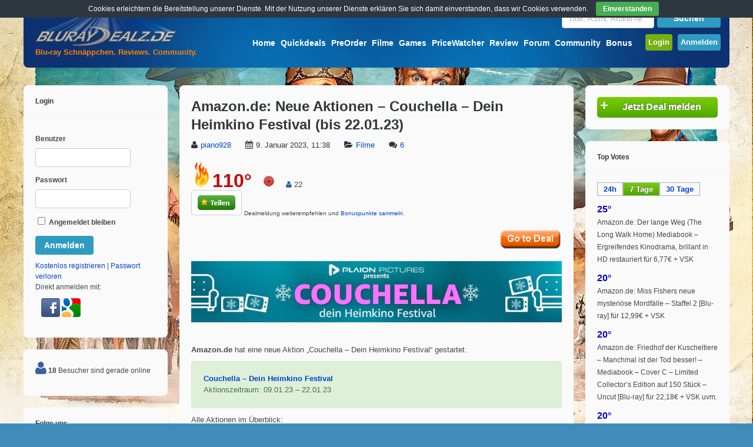

--- FILE ---
content_type: text/html; charset=UTF-8
request_url: https://www.bluray-dealz.de/amazon-de-neue-aktion-couchella-dein-heimkino-festival-gueltig-bis-22-01/231104/
body_size: 28245
content:
<!DOCTYPE html>
<!--[if !IE]><!-->
<html lang="de-DE" class="no-js">
<!--<![endif]-->
<!--[if IE 9]>
<html xmlns="http://www.w3.org/1999/xhtml" lang="de-DE" class="no-js ie9">
<![endif]-->
<head>
<meta charset="UTF-8">
	<meta name="viewport" content="width=device-width, initial-scale=1">
<link rel="profile" href="http://gmpg.org/xfn/11" />
<link rel="pingback" href="https://www.bluray-dealz.de/xmlrpc.php" />
<title>Amazon.de: Neue Aktionen &#8211; Couchella &#8211; Dein Heimkino Festival (bis 22.01.23) &#8211; Bluray-Dealz.de</title>
            <script type="text/javascript" id="wpuf-language-script">
                var error_str_obj = {
                    'required' : 'is required',
                    'mismatch' : 'does not match',
                    'validation' : 'is not valid'
                }
            </script>
            <link rel="alternate" type="application/rss+xml" title="Bluray-Dealz.de &raquo; Feed" href="https://www.bluray-dealz.de/feed/" />
<link rel="alternate" type="application/rss+xml" title="Bluray-Dealz.de &raquo; Kommentar-Feed" href="https://www.bluray-dealz.de/comments/feed/" />
<link rel="alternate" type="application/rss+xml" title="Bluray-Dealz.de &raquo; Amazon.de: Neue Aktionen &#8211; Couchella &#8211; Dein Heimkino Festival (bis 22.01.23) Kommentar-Feed" href="https://www.bluray-dealz.de/amazon-de-neue-aktion-couchella-dein-heimkino-festival-gueltig-bis-22-01/231104/feed/" />
		<script type="text/javascript">
			window._wpemojiSettings = {"baseUrl":"https:\/\/s.w.org\/images\/core\/emoji\/72x72\/","ext":".png","source":{"concatemoji":"https:\/\/www.bluray-dealz.de\/wp-includes\/js\/wp-emoji-release.min.js?ver=80a2e7db5d23a9e6c5a22ed21f96265f"}};
			!function(e,n,t){var a;function i(e){var t=n.createElement("canvas"),a=t.getContext&&t.getContext("2d"),i=String.fromCharCode;return!(!a||!a.fillText)&&(a.textBaseline="top",a.font="600 32px Arial","flag"===e?(a.fillText(i(55356,56806,55356,56826),0,0),3e3<t.toDataURL().length):"diversity"===e?(a.fillText(i(55356,57221),0,0),t=a.getImageData(16,16,1,1).data,a.fillText(i(55356,57221,55356,57343),0,0),(t=a.getImageData(16,16,1,1).data)[0],t[1],t[2],t[3],!0):("simple"===e?a.fillText(i(55357,56835),0,0):a.fillText(i(55356,57135),0,0),0!==a.getImageData(16,16,1,1).data[0]))}function o(e){var t=n.createElement("script");t.src=e,t.type="text/javascript",n.getElementsByTagName("head")[0].appendChild(t)}t.supports={simple:i("simple"),flag:i("flag"),unicode8:i("unicode8"),diversity:i("diversity")},t.DOMReady=!1,t.readyCallback=function(){t.DOMReady=!0},t.supports.simple&&t.supports.flag&&t.supports.unicode8&&t.supports.diversity||(a=function(){t.readyCallback()},n.addEventListener?(n.addEventListener("DOMContentLoaded",a,!1),e.addEventListener("load",a,!1)):(e.attachEvent("onload",a),n.attachEvent("onreadystatechange",function(){"complete"===n.readyState&&t.readyCallback()})),(a=t.source||{}).concatemoji?o(a.concatemoji):a.wpemoji&&a.twemoji&&(o(a.twemoji),o(a.wpemoji)))}(window,document,window._wpemojiSettings);
		</script>
		<style type="text/css">
img.wp-smiley,
img.emoji {
	display: inline !important;
	border: none !important;
	box-shadow: none !important;
	height: 1em !important;
	width: 1em !important;
	margin: 0 .07em !important;
	vertical-align: -0.1em !important;
	background: none !important;
	padding: 0 !important;
}
</style>
<link rel='stylesheet' id='bbp-default-css'  href='https://www.bluray-dealz.de/wp-content/plugins/bbpress/templates/default/css/bbpress.css?ver=2.5.11-6121' type='text/css' media='screen' />
<link rel='stylesheet' id='bp-legacy-css-css'  href='https://www.bluray-dealz.de/wp-content/plugins/buddypress/bp-templates/bp-legacy/css/buddypress.min.css?ver=2.7.4' type='text/css' media='screen' />
<link rel='stylesheet' id='contact-form-7-css'  href='https://www.bluray-dealz.de/wp-content/plugins/contact-form-7/includes/css/styles.css?ver=4.5.1' type='text/css' media='all' />
<link rel='stylesheet' id='cookie-bar-css-css'  href='https://www.bluray-dealz.de/wp-content/plugins/cookie-bar/css/cookie-bar.css?ver=80a2e7db5d23a9e6c5a22ed21f96265f' type='text/css' media='all' />
<link rel='stylesheet' id='wsl-widget-css'  href='https://www.bluray-dealz.de/wp-content/plugins/wordpress-social-login/assets/css/style.css?ver=80a2e7db5d23a9e6c5a22ed21f96265f' type='text/css' media='all' />
<link rel='stylesheet' id='wp-polls-css'  href='https://www.bluray-dealz.de/wp-content/plugins/wp-polls/polls-css.css?ver=2.73.7' type='text/css' media='all' />
<style id='wp-polls-inline-css' type='text/css'>
.wp-polls .pollbar {
	margin: 1px;
	font-size: 6px;
	line-height: 8px;
	height: 8px;
	background-image: url('https://www.bluray-dealz.de/wp-content/plugins/wp-polls/images/default/pollbg.gif');
	border: 1px solid #c8c8c8;
}

</style>
<link rel='stylesheet' id='wp-postratings-css'  href='https://www.bluray-dealz.de/wp-content/plugins/wp-postratings/postratings-css.css?ver=1.84' type='text/css' media='all' />
<link rel='stylesheet' id='wpuf-css-css'  href='https://www.bluray-dealz.de/wp-content/plugins/wp-user-frontend/assets/css/frontend-forms.css?ver=80a2e7db5d23a9e6c5a22ed21f96265f' type='text/css' media='all' />
<link rel='stylesheet' id='gp-parent-style-css'  href='https://www.bluray-dealz.de/wp-content/themes/buddy/style.css?ver=80a2e7db5d23a9e6c5a22ed21f96265f' type='text/css' media='all' />
<link rel='stylesheet' id='gp-bp-css'  href='https://www.bluray-dealz.de/wp-content/themes/buddy/lib/css/bp.css?ver=80a2e7db5d23a9e6c5a22ed21f96265f' type='text/css' media='all' />
<link rel='stylesheet' id='gp-bbp-css'  href='https://www.bluray-dealz.de/wp-content/themes/buddy/lib/css/bbpress.css?ver=80a2e7db5d23a9e6c5a22ed21f96265f' type='text/css' media='all' />
<link rel='stylesheet' id='gp-style-css'  href='https://www.bluray-dealz.de/wp-content/themes/buddy-child/style.css?ver=80a2e7db5d23a9e6c5a22ed21f96265f' type='text/css' media='all' />
<link rel='stylesheet' id='gp-font-awesome-css'  href='https://www.bluray-dealz.de/wp-content/themes/buddy/lib/fonts/font-awesome/css/font-awesome.min.css?ver=80a2e7db5d23a9e6c5a22ed21f96265f' type='text/css' media='all' />
<link rel='stylesheet' id='gp-prettyphoto-css'  href='https://www.bluray-dealz.de/wp-content/themes/buddy/lib/scripts/prettyPhoto/css/prettyPhoto.css?ver=80a2e7db5d23a9e6c5a22ed21f96265f' type='text/css' media='all' />
<link rel='stylesheet' id='mycred-widget-css'  href='https://www.bluray-dealz.de/wp-content/plugins/mycred/assets/css/widget.css?ver=1.6.8.1' type='text/css' media='all' />
<link rel='stylesheet' id='tablepress-default-css'  href='https://www.bluray-dealz.de/wp-content/plugins/tablepress/css/default.min.css?ver=1.7' type='text/css' media='all' />
<link rel='stylesheet' id='addtoany-css'  href='https://www.bluray-dealz.de/wp-content/plugins/add-to-any/addtoany.min.css?ver=1.15' type='text/css' media='all' />
<script type='text/javascript' src='https://www.bluray-dealz.de/wp-includes/js/jquery/jquery.js?ver=1.11.3'></script>
<script type='text/javascript' src='https://www.bluray-dealz.de/wp-includes/js/jquery/jquery-migrate.min.js?ver=1.2.1'></script>
<script type='text/javascript' src='https://www.bluray-dealz.de/wp-content/plugins/add-to-any/addtoany.min.js?ver=1.1'></script>
<script type='text/javascript'>
/* <![CDATA[ */
var BP_Confirm = {"are_you_sure":"Bist du dir sicher?"};
/* ]]> */
</script>
<script type='text/javascript' src='https://www.bluray-dealz.de/wp-content/plugins/buddypress/bp-core/js/confirm.min.js?ver=2.7.4'></script>
<script type='text/javascript' src='https://www.bluray-dealz.de/wp-content/plugins/buddypress/bp-core/js/widget-members.min.js?ver=2.7.4'></script>
<script type='text/javascript' src='https://www.bluray-dealz.de/wp-content/plugins/buddypress/bp-core/js/jquery-query.min.js?ver=2.7.4'></script>
<script type='text/javascript' src='https://www.bluray-dealz.de/wp-content/plugins/buddypress/bp-core/js/vendor/jquery-cookie.min.js?ver=2.7.4'></script>
<script type='text/javascript' src='https://www.bluray-dealz.de/wp-content/plugins/buddypress/bp-core/js/vendor/jquery-scroll-to.min.js?ver=2.7.4'></script>
<script type='text/javascript'>
/* <![CDATA[ */
var BP_DTheme = {"accepted":"Angenommen","close":"Schlie\u00dfen","comments":"Kommentare","leave_group_confirm":"Wollen Sie diese Gruppe wirklich verlassen?","mark_as_fav":"Favorisieren","my_favs":"Meine Favoriten","rejected":"Abgelehnt","remove_fav":"Aus den Favoriten entfernen","show_all":"Alle anzeigen","show_all_comments":"Zeige alle Kommentare f\u00fcr diesen Thread","show_x_comments":"Alle %d Kommentare anzeigen","unsaved_changes":"Dein Profil enth\u00e4lt nicht gespeicherte \u00c4nderungen. Wenn du die Seite verl\u00e4sst, gehen alle \u00c4nderungen verloren.","view":"Zeigen"};
/* ]]> */
</script>
<script type='text/javascript' src='https://www.bluray-dealz.de/wp-content/plugins/buddypress/bp-templates/bp-legacy/js/buddypress.min.js?ver=2.7.4'></script>
<script type='text/javascript' src='https://www.bluray-dealz.de/wp-content/plugins/cookie-bar/js/cookie-bar.js?ver=1768474478'></script>
<script type='text/javascript' src='https://www.bluray-dealz.de/wp-content/plugins/wp-user-frontend/assets/js/frontend-form.js?ver=80a2e7db5d23a9e6c5a22ed21f96265f'></script>
<link rel='https://api.w.org/' href='https://www.bluray-dealz.de/wp-json/' />
<link rel="EditURI" type="application/rsd+xml" title="RSD" href="https://www.bluray-dealz.de/xmlrpc.php?rsd" />
<link rel="wlwmanifest" type="application/wlwmanifest+xml" href="https://www.bluray-dealz.de/wp-includes/wlwmanifest.xml" /> 
<link rel='prev' title='Amazon.es: Lamb (dt. Mediabook) [4K-UHD + Blu-ray] für 11,56€ und diverse 4K-Blu-rays ab 9,95€ + VSK' href='https://www.bluray-dealz.de/amazon-es-lamb-dt-mediabook-4k-uhd-blu-ray-fuer-1156e-und-diverse-4k-blu-rays-ab-995e-vsk/231039/' />
<link rel='next' title='Amazon.fr: Filmklassiker 4K Box für 39,99€ + VSK' href='https://www.bluray-dealz.de/amazon-fr-filmklassiker-4k-box-fuer-3999e-vsk/231116/' />

<link rel="canonical" href="https://www.bluray-dealz.de/amazon-de-neue-aktion-couchella-dein-heimkino-festival-gueltig-bis-22-01/231104/" />
<link rel='shortlink' href='https://www.bluray-dealz.de/?p=231104' />
<link rel="alternate" type="application/json+oembed" href="https://www.bluray-dealz.de/wp-json/oembed/1.0/embed?url=https%3A%2F%2Fwww.bluray-dealz.de%2Famazon-de-neue-aktion-couchella-dein-heimkino-festival-gueltig-bis-22-01%2F231104%2F" />
<link rel="alternate" type="text/xml+oembed" href="https://www.bluray-dealz.de/wp-json/oembed/1.0/embed?url=https%3A%2F%2Fwww.bluray-dealz.de%2Famazon-de-neue-aktion-couchella-dein-heimkino-festival-gueltig-bis-22-01%2F231104%2F&#038;format=xml" />

<script data-cfasync="false">
window.a2a_config=window.a2a_config||{};a2a_config.callbacks=[];a2a_config.overlays=[];a2a_config.templates={};a2a_localize = {
	Share: "Empfehlen",
	Save: "Speichern",
	Subscribe: "Abonnieren",
	Email: "Email",
	Bookmark: "Bookmark",
	ShowAll: "zeige alle",
	ShowLess: "Zeige weniger",
	FindServices: "Finden Dienstleistung(en)",
	FindAnyServiceToAddTo: "Um weitere Dienste ergänzen",
	PoweredBy: "Powered by",
	ShareViaEmail: "Share via email",
	SubscribeViaEmail: "Subscribe via email",
	BookmarkInYourBrowser: "Seite den Bookmarks hinzufügen",
	BookmarkInstructions: "Press Ctrl+D or \u2318+D to bookmark this page",
	AddToYourFavorites: "Zu Ihren Favoriten hinzufügen",
	SendFromWebOrProgram: "Send from any email address or email program",
	EmailProgram: "Email program",
	More: "More&#8230;",
	ThanksForSharing: "Thanks for sharing!",
	ThanksForFollowing: "Thanks for following!"
};

var a2a_config = a2a_config || {};
a2a_config.track_links = 'googl';

a2a_config.templates = {
    email: {
        subject: "Als Tipp für dich: ${title}",
        body: "Schau dir das mal an: \n${title}\n${link}"
    }
};
(function(d,s,a,b){a=d.createElement(s);b=d.getElementsByTagName(s)[0];a.async=1;a.src="https://static.addtoany.com/menu/page.js";b.parentNode.insertBefore(a,b);})(document,"script");
</script>

	<script type="text/javascript">var ajaxurl = 'https://www.bluray-dealz.de/wp-admin/admin-ajax.php';</script>

<meta property="og:image" content="https://www.bluray-dealz.de/wp-content/uploads/2023/01/Amazon.jpg" /><style>body, input, textarea, select, #sidebar .menu li .menu-subtitle {color: #474747;}a, .ui-tabs .ui-tabs-nav li.ui-tabs-active a, .ui-tabs .ui-tabs-nav li.ui-state-disabled a, .ui-tabs .ui-tabs-nav li.ui-state-processing a, .ui-tabs .ui-tabs-nav li.ui-state-hover a {color: #0044cc;}a:hover {color: #ff8000;} . padder, .widget, #footer, body.activity-permalink .activity-list {background-color: #fafafa;} . widget .widgettitle, .sc-divider, .author-info, .separate > div, .joint > div {border-color:#afafaf;}input, textarea, input[type="password"], .ui-tabs .ui-tabs-nav li.ui-tabs-active, .sc-tab-panel, #content .widget[class*="widget_bp_"] h3 {background-color: #fafafa; border-color: #fafafa;}#header {background-color: #0d306f;}/* Header */
#header {
    background-image: url("/wp-content/themes/buddy-child/images/glass-blue-buddy.jpg");
    background-repeat: no-repeat;
}

.signup-button {
  padding: 5px;
}

.login-button {
  padding: 5px;
}

#nav .menu li a {
    color: #fff;
    font-size: 14px;
    font-weight: bold;
    margin-top: 20px;
    padding-bottom: 10px;
    padding-left: 2px;
    padding-right: 2px;
    padding-top: 10px;
}

#bdz-preorder-count {
    border-radius: 4px;
    position: relative;
    top: -7px;
    font-size: 10px;
    background-color: #FF0000;
    padding: 0px 2px;
}

#bdz-quickdeals-count {
    border-radius: 4px;
    position: relative;
    top: -7px;
    font-size: 10px;
    background-color: #FF0000;
    padding: 0px 2px;
}

/* Search */
#top-search {
    width: 270px;
    float: right;
    margin-left: 10px;
    margin-bottom: 10px;
} 

/* Slogan*/
#top-title{
    color: #FF8000;
    font-weight: bold;
    position: absolute;
    top: 80px;
    left: 5px;
    margin-left: 15px;
} 

/* Content */

body {
    font-family: Arial,"Helvetica Neue",Helvetica,sans-serif;
    font-weight: normal;
    line-height: 150%;
}

.post-text h2 a {
    font-size: 18px;
    color: #33363C;
}

.post-text h2 a:hover {
    color: #ff8000;
}

.gp-post-meta {
    font-weight: normal;
}

.post-loop {
    border-bottom: 1px solid #afafaf;
    margin-top: 0px;
    padding-bottom: 30px;
}

input, textarea, input[type="password"] {
    background: none repeat scroll 0% 0% #FFFFFF;
    border: 1px solid #cccccc;
}
input:focus, textarea:focus, input[type="password"]:focus {
    border-color: #afafaf;
}

hr {
    background: none repeat scroll 0% 0% #afafaf;
}

td {
    vertical-align: middle;
}

.bdz-sticky {
    border-radius: 4px;
    background-color: #F2DEDE;
    border: 1px solid #EBCCD1;
    padding: 5px; 
}

img.wp-smiley,
img.emoji {
height: 1.5em!important; 
max-height: 1.5em!important;
width: 1.5em!important;
}

/* Textboxs and toogle */
.notify {
    font-weight: normal;
}

.notify-success {
    color: #3C763D;
    background-color: #DFF0D8;
    border: solid 1px #D6E9C6;
}
/*approved*/

.notify-error {
    color: #A94442;
    background-color: #F2DEDE;
    border: solid 1px #EBCCD1;
}
/*alert*/

.notify-default {
    color: #8A6D3B;
    background-color: #FCF8E3;
    border: solid 1px #FAEBCC;
}
/*note*/

.notify-help {
	color: #31708F;
    background-color: #D9EDF7;
    border: solid 1px #BCE8F1;
}
/*notice*/

.notify-warning {
    color: #333;
    background-color: #D0D0D0;
    border: solid 1px #afafaf;
}
/*media*/

h3.toggle {
    font-size: 14px;
}

h3.toggle a {
    color: #474747;
}

.toggle-box {
    border: 1px solid #afafaf;
    border-radius: 5px;
    padding: 20px;
}

/* Widgets */
.sidebar .widget li a {
    color: #474747;
    font-weight: normal;
}

.sidebar .widget li a:hover {
    background-color: #E3E3E3;
} 

.sidebar .widget .bdzhotdealflame {
    width: 18px;
	height: 22px;
} 

#sidebar-top-deals li:before {
    content: "\f138   ";
    font-family: FontAwesome;
    font-size: 14px;
    color: #ff8000; 
}

.sidebar .widget .avatar-14 {
    width: 40px;
    height: 40px;
    float: left;
    margin-right: 5px;
}

/* Comments */
.comment_container {
    border: 1px solid #afafaf;
    border-radius: 5px;
    padding: 20px;
}
#comments {
    border-top: 1px solid #afafaf;
}
#comments ol.commentlist li .avatar {
    padding: 10px;
    width: 60px;
}

/* New Post Marking */
.nonewpostmarking {
    display: none;
}

.newpostmarking {
    font-size: 14px;
    background-color: red;
    color: white;
    padding: 2px;
}

/* WP User Frontend */
.bbcodebutton {
    border: 1px solid #E3E3E3;
    border-radius: 2px;
    padding: 3px 5px;
}

.bbcodebutton:hover {
    background-color: #E3E3E3;
}

ul.wpuf-form li .wpuf-fields {
    width: 100%;
}

ul.wpuf-form li .wpuf-fields textarea {
    height: auto;
}

/* Update Excerpt */
.update-excerpt {
    float: left;
    width: 65%;
        /*margin-left: 150px;*/
    border-left: 5px solid red;
    padding: 3px 5px;
}

/* Slider */
.flex-control-nav {
    bottom: 0px;
    /*display: none;*/
}
.flex-control-nav li a {
    width: 5px;
    height: 5px;
}
.flexslider.aligncenter {
    margin: 0px auto !important;
    float: none;
    padding: 15px 15px 0px 15px;
}

#sliderpost .post-loop {
    border-bottom: 0px;
}

#sliderpost .post-header {
    margin: 0 0 5px 0;
}

#sliderpost .post-loop {
    padding-bottom: 15px;
}

#bdz-top-deals-col0 {
    width: 130px; 
    float: left;
   text-align: center;
}

#bdz-top-deals-col1 {
    width: 235px; 
    float: left;
    padding-right: 10px;
}

#bdz-top-deals-col2 {
    width: 235px; 
    float: left;
    padding-right: 10px;
}

#bdz-top-deals-col3 {
    width: 235px; 
    float: left;
    padding-right: 10px;
}

#bdz-top-deals-col4 {
}

.spacing-small.gp-blog-wrapper section {
    margin-bottom: 0px;
}

#copyright {
    color: #FFFFFF;
}
/**** iPad ****/

@media only screen and (min-width: 768px) and (max-width: 959px) {
    #bdz-top-deals-col3 {
       display: none;
    }
    #bdz-top-deals-col4 {
       display: none;
    }
}

/**** iPhone ****/

@media only screen and (max-width: 767px) {
	/* Post Thumbnail */
	.post-thumbnail,
	.post-thumbnail img {
	    /*width: 100%; Mod BDz.de mobile images smaller*/
	    max-width: 90px;
	}
       .post-thumbnail.wrap {
            margin: 0px 20px 10px 0px;
       }
      #top-search {
        width: 210px;
      }
     table.fullcalendar .eventful ul {
       display: none;
     }

    #bdz-top-deals-col0 {
       display: none;
    }

    #bdz-top-deals-col2 {
       display: none;
    }
    #bdz-top-deals-col3 {
       display: none;
    }
    #bdz-top-deals-col4 {
       display: none;
    }

}

/* sprites */
.sprite-index { text-decoration: none; display: inline-block; background: url("/wp-content/uploads/images/sprite-index.png") no-repeat top left;}
.sprite-RSS64{ background-position: 0 0; width: 35px; height: 35px; } 
.sprite-blog-suche{ background-position: 0 -85px; width: 80px; height: 15px; } 
.sprite-blog_button1{ background-position: 0 -150px; width: 80px; height: 15px; } 
.sprite-facebook{ background-position: 0 -215px; width: 260px; height: 28px; } 
.sprite-gb_flag_tall{ background-position: 0 -294px; width: 20px; height: 18px; } 
.sprite-ger_flag_tall{ background-position: 0 -369px; width: 20px; height: 18px; } 
.sprite-icon-help{ background-position: 0 -443px; width: 20px; height: 20px; } 
.sprite-imdb-logo{ background-position: 0 -513px; width: 27px; height: 13px; } 
.sprite-neu{ background-position: 0 -576px; width: 23px; height: 13px; } 
.sprite-ofdb{ background-position: 0 -639px; width: 32px; height: 16px; } 
.sprite-tipp{ background-position: 0 -705px; width: 26px; height: 13px; } 
.sprite-twitter64{ background-position: 0 -768px; width: 35px; height: 35px; } 
.sprite-youtube-button{ background-position: 0 -853px; width: 33px; height: 33px; }

/* bbpress Standard Mobile Landscape
-------------------------------------------------------------- */
@media only screen and (max-width: 480px) {
	#bbpress-forums div.bbp-reply-author img.avatar {
		position: absolute;
		top: 5px;
		left: 0;
		width: 60px;
		height: auto;
        margin: 10px;
        float: left;
	}
	.bbp-forum-topic-count {
	    display: none;
	}
}

#bbpress-forums li.bbp-header {
    background-image: linear-gradient(to bottom, rgb(88, 88, 88) 0%, rgb(38, 40, 45) 100%); 
    filter: progid:DXImageTransform.Microsoft.gradient( startColorstr='#585858', endColorstr='#26282D',GradientType=0 ); /* IE6-9 */ 
    color: #FFFFFF;
}

#bbpress-forums .bbp-forums-list li {
    display: block;
    font-size: 12px;
}

#bbpress-forums div.bbp-reply-header {
    background-color: #afafaf;
}

#bbpress-forums #subscription-toggle {
    margin-left: 2px;
}

#bbpress-forums .bbp-body {
    background-color: #EEE;
}

#content #bbpress-forums div.even, #content #bbpress-forums ul.even{
    background: none repeat scroll 0% 0% #d9d9d9;
}

#content #bbpress-forums div.odd, #content #bbpress-forums ul.odd {
    background: none repeat scroll 0% 0% #EEE;
}

#bbpress-forums div.bbp-topic-content a, #bbpress-forums div.bbp-reply-content a {
    color: #408DBB;
}

.d4pbbc-quote {
    border: 1px solid #afafaf;
    border-radius: 5px;
    padding: 20px;
    font-size: 12px;
    font-style: italic;
}

#bbpress-forums .bbp-reply-ip {
    display: none;
}

#bbpress-forums .status-closed, #bbpress-forums .status-closed a {
     color: #000 !important;
}

#bbpress-forums .quicktags-toolbar input[value="u"] {
    text-decoration: underline;
}
#bbpress-forums .quicktags-toolbar input[value="color"] {
    color: red;
}

.bbp-forum-header a.bbp-forum-permalink, .bbp-topic-header a.bbp-topic-permalink, .bbp-reply-header a.bbp-reply-permalink {
    color: #0044cc;
}

/*Forum fix*/
.gp-theme #bbpress-forums .bbp-template-notice.info {
    display: block;
}

.gp-theme #bbpress-forums .bbp-forums > .bbp-header, .gp-theme #bbpress-forums .bbp-forums > .bbp-footer {
    display: block;
}

.gp-theme #bbpress-forums div.bbp-forum-author .bbp-author-role, .gp-theme #bbpress-forums div.bbp-topic-author .bbp-author-role, .gp-theme #bbpress-forums div.bbp-reply-author .bbp-author-role {
    line-height: 15px;
}

.gp-theme #bbpress-forums .bbp-topics .bbp-topic-permalink {
    font-size: 13px;
}

.gp-theme.forum #bbpress-forums .bbp-forums .bbp-forum-info > .bbp-forum-title {
    font-size: 13px;
    font-weight: bold;
}

.bbp-forum-title {
    font-size: 13px;
    font-weight: bold;
}

.gp-theme #bbpress-forums .bbp-forums-list, .gp-theme #bbpress-forums .bbp-forums .bbp-body .bbp-forum-info {
    width: 55%;
}

.gp-theme #bbpress-forums li.bbp-body ul.forum {
    padding: 10px;
}
#bbpress-forums p.bbp-topic-meta img.avatar, #bbpress-forums div.bbp-template-notice img.avatar {
    display: none !important;
}

.gp-theme #bbpress-forums div.bbp-reply-header {
    background-color: #afafaf;
}

span.bbp-admin-links a {
    color: #33363c;
}

/* compatibility */
#bbpress-forums .bbcode_quote {
    border: 1px solid #afafaf;
    border-radius: 5px;
    padding: 20px;
    margin-bottom: 15px;
}

.gp-theme #buddypress div#item-header #item-header-avatar img.avatar {
    border-radius: 100%;
    width: 130px;
    height: 130px;
}

.gp-theme .widget .bbp-author-avatar {
    display: inline;
}

.gp-theme .widget_display_replies ul li div, .gp-theme .widget_display_topics ul li div {
    font-size: 11px;
    line-height: 1;
    margin-top: 8px;
    padding: 4px 8px;
    background-color: #E4ECF1;
    color: #6595AF;
    border-radius: 4px;
    opacity: 1;
	display: inline-block;
}

.gp-theme .widget_display_forums li, .gp-theme .widget_display_topics li, .gp-theme .widget_display_replies li {
    font-size: 12px;
}

.gp-theme .widget .bbp-forum-title, .gp-theme .widget bbp-reply-topic-title {
    font-size: 12px;
}

.padder, #container #content {
    background: #fafafa;
}

.widget {
    background: #fafafa;
}

#footer {
    background: #fafafa;
}

.gp-theme #buddypress .dir-search input[type=search], .gp-theme #buddypress .dir-search input[type=text], .gp-theme #buddypress .groups-members-search input[type=search], .gp-theme #buddypress .groups-members-search input[type=text], .gp-theme #buddypress .standard-form input[type=color], .gp-theme #buddypress .standard-form input[type=date], .gp-theme #buddypress .standard-form input[type=datetime-local], .gp-theme #buddypress .standard-form input[type=datetime], .gp-theme #buddypress .standard-form input[type=email], .gp-theme #buddypress .standard-form input[type=month], .gp-theme #buddypress .standard-form input[type=number], .gp-theme #buddypress .standard-form input[type=password], .gp-theme #buddypress .standard-form input[type=range], .gp-theme #buddypress .standard-form input[type=search], .gp-theme #buddypress .standard-form input[type=tel], .gp-theme #buddypress .standard-form input[type=text], .gp-theme #buddypress .standard-form input[type=time], .gp-theme #buddypress .standard-form input[type=url], .gp-theme #buddypress .standard-form input[type=week], .gp-theme #buddypress .standard-form select, .gp-theme #buddypress .standard-form textarea {
    background: none repeat scroll 0% 0% #FFFFFF !important;
    border: 1px solid #cccccc !important;
}

#comments .commentlist li .gp-comment-meta {
    font-weight: normal;
}

ul.page-numbers, ul.page-numbers li, ul.page-numbers > span, ul.page-numbers > a {
    display: inline-block;
    margin: 0 2px !important;
    padding: 0;
    list-style: none;
}

.notify-warning {
    color: #333;
    background-color: #EBD3FF;
    border: solid 1px #E5C1FF;
}

/* release calendar */
table.em-calendar td.eventless-today, table.em-calendar td.eventful-today {
    background-color: #DFF0D8;
}
table.fullcalendar td, table.em-calendar td {
    border: 1px solid #8DAED9;
}
table.fullcalendar .days-names, table.em-calendar .days-names {
   font-weight: bold;
   background-color: #A5BFE1;
}
table.fullcalendar .month_name {
   text-align: center;
}
table.em-calendar td.eventful a, table.em-calendar td.eventful-today a {
    color: #04C;
}
table.em-calendar td.eventful a:hover, table.em-calendar td.eventful-today a:hover {
    color: #ff8000;
}

/* YARPP */
.yarpp-related a {
    font-weight: normal !important;
}

.aiowps-site-lockout-msg {
    font-size: 16px; 
}</style><script>
var bdzad_location="none";
function changeBG() {
	var image=Math.floor((Math.random()*7)+1);
        //image=7;
	switch (image)
	{
		case 1:
		  jQuery('body').css('background-image', 'url(/wp-content/uploads/2025/10/fantastic-4.jpg)');
		  bdzad_location="https://www.amazon.de/dp/B0FS7C2FYZ/?tag=amag-21";
		  break;
		case 2:
		  jQuery('body').css('background-image', 'url(/wp-content/uploads/2025/10/f1-movie.jpg)');
		  bdzad_location="https://www.amazon.de/dp/B0FRDS3BSH?tag=amag-21";
		  break;		
		case 3:
		  jQuery('body').css('background-image', 'url(/wp-content/uploads/2025/10/Kanu-Manitu.jpg)');
		  bdzad_location="https://www.amazon.de/dp/B0FM4XD3TV/?tag=amag-21";
		  break;		
		case 4:
		  jQuery('body').css('background-image', 'url(/wp-content/uploads/2025/10/one-battle-after-another.jpg)');
		  bdzad_location="https://www.amazon.de/dp/B0FSJYKQHD/?tag=amag-21";
		  break;	
		case 5:
		  jQuery('body').css('background-image', 'url(/wp-content/uploads/2025/10/MI-final.jpg)');
		  bdzad_location="https://www.amazon.de/Mission-Impossible-Final-Reckoning-Blu-ray/dp/B0F8ZQQYNQ/?tag=amag-21";
		  break;	
		case 6:
		  jQuery('body').css('background-image', 'url(/wp-content/uploads/2025/10/naked-gun.jpg)');
		  bdzad_location="https://www.amazon.de/dp/B0FKFMW97Z/?tag=amag-21";
		  break;
		case 7:
		  jQuery('body').css('background-image', 'url(/wp-content/uploads/2025/10/jurassic-park-rebirth.jpg)');
		  bdzad_location="https://www.amazon.de/dp/B0FFYKFWXL/?tag=amag-21";
		  break;
		default:
			return;
	}
	jQuery('body').css('background-attachment', 'fixed');	
	jQuery('body').css('background-repeat', 'no-repeat');
	jQuery('body').css('background-position', 'top center');
	jQuery('body').css('background-size', 'cover');

}
jQuery(document).ready(function(){
	if (jQuery(window).width() > 1200) {
		changeBG();
		jQuery('body').bind('click', function (evt) {
			if(evt.target == jQuery('body')[0] && bdzad_location !== "none") {
			  window.open(bdzad_location);
			}
		});
	}
});
</script>	<style type="text/css">.recentcomments a{display:inline !important;padding:0 !important;margin:0 !important;}</style>
<style type="text/css" id="custom-background-css">
body.custom-background { background-color: #408dbb; }
</style>
<link rel="icon" href="https://www.bluray-dealz.de/wp-content/uploads/2015/11/cropped-favicon3-32x32.png" sizes="32x32" />
<link rel="icon" href="https://www.bluray-dealz.de/wp-content/uploads/2015/11/cropped-favicon3-192x192.png" sizes="192x192" />
<link rel="apple-touch-icon-precomposed" href="https://www.bluray-dealz.de/wp-content/uploads/2015/11/cropped-favicon3-180x180.png" />
<meta name="msapplication-TileImage" content="https://www.bluray-dealz.de/wp-content/uploads/2015/11/cropped-favicon3-270x270.png" />
</head>

<body class="single single-post postid-231104 single-format-standard custom-background gp-theme sb-both gp-relative-header gp-back-to-top gp-lightbox-group gp-profile-disabled gp-has-title gp-responsive no-js" itemscope itemtype="http://schema.org/WebPage">


	<div id="page-wrapper">

		<header id="header" itemscope itemtype="http://schema.org/WPHeader">

			<div id="logo" style=" margin-top: -10px; margin-bottom: 20px;">

				<a href="https://www.bluray-dealz.de/" title="Bluray-Dealz.de">
					<img src="/wp-content/uploads/images/logo_350.png" width="250" height="25" alt="Bluray-Dealz.de" />
				</a>
			
			</div>
			<!-- Mod BDz.de add top slogan -->	
			<span id="top-title">Blu-ray Schn&#228;ppchen. Reviews. Community.</span>			
			<!-- END LOGO -->	
            <!-- Mod BDz.de add top search -->			
			<div id="top-search">
			
<form method="get" id="searchform" action="https://www.bluray-dealz.de/">

	<input type="text" name="s" id="searchbar" value="" placeholder="Titel, ASIN, Artikel-Nr." /><input type="submit" id="searchsubmit" value="Suchen" />
	
		

</form>			</div>	
			
			<nav id="nav" itemscope itemtype="http://schema.org/SiteNavigationElement">		

									<ul id="menu-main-menu" class="menu"><li id="menu-item-18839" class="menu-item menu-item-type-custom menu-item-object-custom menu-item-has-children menu-item-18839"><a title="Startseite" href="/">Home</a>
<ul class="sub-menu">
	<li id="menu-item-52368" class="menu-item menu-item-type-post_type menu-item-object-page menu-item-52368"><a href="https://www.bluray-dealz.de/melden/">Deal Melden</a></li>
	<li id="menu-item-25047" class="menu-item menu-item-type-taxonomy menu-item-object-category menu-item-25047"><a href="https://www.bluray-dealz.de/category/news/">News</a></li>
	<li id="menu-item-36215" class="menu-item menu-item-type-taxonomy menu-item-object-category menu-item-36215"><a href="https://www.bluray-dealz.de/category/gutschein/">Gutschein</a></li>
	<li id="menu-item-63324" class="menu-item menu-item-type-taxonomy menu-item-object-category menu-item-63324"><a href="https://www.bluray-dealz.de/category/allgemein/">Allgemein</a></li>
	<li id="menu-item-25045" class="menu-item menu-item-type-taxonomy menu-item-object-category menu-item-25045"><a href="https://www.bluray-dealz.de/category/gewinnspiele/">Gewinnspiele</a></li>
	<li id="menu-item-37835" class="menu-item menu-item-type-taxonomy menu-item-object-category menu-item-37835"><a href="https://www.bluray-dealz.de/category/vorbestellung/">Vorbestellung</a></li>
	<li id="menu-item-63325" class="menu-item menu-item-type-taxonomy menu-item-object-category menu-item-63325"><a href="https://www.bluray-dealz.de/category/elektronik/">Elektronik</a></li>
	<li id="menu-item-63326" class="menu-item menu-item-type-taxonomy menu-item-object-category menu-item-63326"><a href="https://www.bluray-dealz.de/category/musik/">Musik</a></li>
	<li id="menu-item-38654" class="menu-item menu-item-type-post_type menu-item-object-page menu-item-38654"><a href="https://www.bluray-dealz.de/kontakt/">Kontakt</a></li>
</ul>
</li>
<li id="menu-item-107112" class="menu-item menu-item-type-post_type menu-item-object-page menu-item-107112"><a title="Keine Angebote mehr verpassen &#8211; Sofort auf Deals zugreifen" href="https://www.bluray-dealz.de/quickdeals/">Quickdeals</a></li>
<li id="menu-item-64725" class="menu-item menu-item-type-post_type menu-item-object-page menu-item-64725"><a title="Vorbestellungen" href="https://www.bluray-dealz.de/preorder/">PreOrder</a></li>
<li id="menu-item-19559" class="menu-item menu-item-type-taxonomy menu-item-object-category current-post-ancestor current-menu-parent current-post-parent menu-item-has-children menu-item-19559"><a href="https://www.bluray-dealz.de/category/filme/">Filme</a>
<ul class="sub-menu">
	<li id="menu-item-150577" class="menu-item menu-item-type-taxonomy menu-item-object-category menu-item-150577"><a href="https://www.bluray-dealz.de/category/filme/4k-ultra-hd-blu-ray/">4K Ultra HD Blu-ray</a></li>
	<li id="menu-item-25038" class="menu-item menu-item-type-taxonomy menu-item-object-category menu-item-25038"><a href="https://www.bluray-dealz.de/category/filme/blu-ray/">Blu-ray</a></li>
	<li id="menu-item-24491" class="menu-item menu-item-type-custom menu-item-object-custom menu-item-24491"><a title="3D Angebote" href="/tag/3d/">3D</a></li>
	<li id="menu-item-25039" class="menu-item menu-item-type-taxonomy menu-item-object-category menu-item-25039"><a href="https://www.bluray-dealz.de/category/filme/dvd/">DVD</a></li>
	<li id="menu-item-19219" class="menu-item menu-item-type-custom menu-item-object-custom menu-item-19219"><a href="/tag/serie/">Serien</a></li>
	<li id="menu-item-19783" class="menu-item menu-item-type-custom menu-item-object-custom menu-item-19783"><a href="/tag/steelbook/">Steelbook</a></li>
	<li id="menu-item-252697" class="menu-item menu-item-type-custom menu-item-object-custom menu-item-252697"><a href="/tag/collectors-edition/">Collector’s Edition</a></li>
	<li id="menu-item-83300" class="menu-item menu-item-type-taxonomy menu-item-object-category menu-item-83300"><a href="https://www.bluray-dealz.de/category/filme/videostreaming/">Videostreaming</a></li>
	<li id="menu-item-25194" class="menu-item menu-item-type-custom menu-item-object-custom menu-item-25194"><a title="Import Tonspur Wiki" href="/wiki/">Tonspur</a></li>
</ul>
</li>
<li id="menu-item-25033" class="menu-item menu-item-type-taxonomy menu-item-object-category menu-item-25033"><a href="https://www.bluray-dealz.de/category/games/">Games</a></li>
<li id="menu-item-18844" class="menu-item menu-item-type-post_type menu-item-object-page menu-item-18844"><a title="Alle Preissenkungen für Blu-rays &#038; Games aus Amazon" href="https://www.bluray-dealz.de/amazon-pricewatcher/">PriceWatcher</a></li>
<li id="menu-item-92420" class="menu-item menu-item-type-post_type menu-item-object-page menu-item-has-children menu-item-92420"><a title="Review Übersicht" href="https://www.bluray-dealz.de/reviews/">Review</a>
<ul class="sub-menu">
	<li id="menu-item-48303" class="menu-item menu-item-type-taxonomy menu-item-object-category menu-item-48303"><a href="https://www.bluray-dealz.de/category/review/">Alle Reviews</a></li>
	<li id="menu-item-63551" class="menu-item menu-item-type-custom menu-item-object-custom menu-item-63551"><a href="/forum/topic/neue-reviewer-gesucht/">Neue Reviewer gesucht</a></li>
</ul>
</li>
<li id="menu-item-26744" class="menu-item menu-item-type-custom menu-item-object-custom menu-item-has-children menu-item-26744"><a title="Forum" href="/forum/">Forum</a>
<ul class="sub-menu">
	<li id="menu-item-30767" class="menu-item menu-item-type-custom menu-item-object-custom menu-item-30767"><a title="Usermeldungen" href="/forum/f/community/userdeals/">Userdeals</a></li>
</ul>
</li>
<li id="menu-item-52301" class="menu-item menu-item-type-post_type menu-item-object-page menu-item-has-children menu-item-52301"><a href="https://www.bluray-dealz.de/activity/">Community</a>
<ul class="sub-menu">
	<li id="menu-item-52304" class="menu-item menu-item-type-post_type menu-item-object-page menu-item-52304"><a href="https://www.bluray-dealz.de/kommentare/">Kommentare (die letzten 100)</a></li>
	<li id="menu-item-52302" class="menu-item menu-item-type-post_type menu-item-object-page menu-item-52302"><a href="https://www.bluray-dealz.de/activity/">Neues aus der Community</a></li>
	<li id="menu-item-53657" class="menu-item menu-item-type-post_type menu-item-object-page menu-item-53657"><a href="https://www.bluray-dealz.de/community-funktionen-anleitung/">Community Funktionen &#8211; Anleitung</a></li>
	<li id="menu-item-52303" class="menu-item menu-item-type-post_type menu-item-object-page menu-item-52303"><a href="https://www.bluray-dealz.de/user/">Mitglieder</a></li>
</ul>
</li>
<li id="menu-item-19217" class="menu-item menu-item-type-post_type menu-item-object-page menu-item-has-children menu-item-19217"><a title="Bonusprogramm" href="https://www.bluray-dealz.de/bonusprogramm/">Bonus</a>
<ul class="sub-menu">
	<li id="menu-item-36081" class="menu-item menu-item-type-post_type menu-item-object-page menu-item-36081"><a href="https://www.bluray-dealz.de/bonusprogramm-punkte-einlosen/">Bonusprogramm &#8211; Punkte einlösen</a></li>
</ul>
</li>
</ul>				
											
					<div id="bp-buttons">
				
												
							<a href="http://www.bluray-dealz.de/login" class="bp-button login-button">Login</a>
						
							<a href="https://www.bluray-dealz.de/registrieren/" class="bp-button signup-button">Anmelden</a>						
										
					</div>
				
							
									<a id="mobile-nav-button"><i class="fa fa-bars"></i></a>
												
			</nav>

			<nav id="mobile-nav" itemscope itemtype="http://schema.org/SiteNavigationElement">

											
					<div id="mobile-bp-buttons">
				
												
							<a href="http://www.bluray-dealz.de/login" class="bp-button login-button">Login</a>
						
							<a href="https://www.bluray-dealz.de/registrieren/" class="bp-button signup-button">Registrieren</a>						
										
					</div>
				
					
				<ul class="menu"><li class="menu-item menu-item-type-custom menu-item-object-custom menu-item-has-children menu-item-18839"><a title="Startseite" href="/">Home</a>
<ul class="sub-menu">
	<li class="menu-item menu-item-type-post_type menu-item-object-page menu-item-52368"><a href="https://www.bluray-dealz.de/melden/">Deal Melden</a></li>
	<li class="menu-item menu-item-type-taxonomy menu-item-object-category menu-item-25047"><a href="https://www.bluray-dealz.de/category/news/">News</a></li>
	<li class="menu-item menu-item-type-taxonomy menu-item-object-category menu-item-36215"><a href="https://www.bluray-dealz.de/category/gutschein/">Gutschein</a></li>
	<li class="menu-item menu-item-type-taxonomy menu-item-object-category menu-item-63324"><a href="https://www.bluray-dealz.de/category/allgemein/">Allgemein</a></li>
	<li class="menu-item menu-item-type-taxonomy menu-item-object-category menu-item-25045"><a href="https://www.bluray-dealz.de/category/gewinnspiele/">Gewinnspiele</a></li>
	<li class="menu-item menu-item-type-taxonomy menu-item-object-category menu-item-37835"><a href="https://www.bluray-dealz.de/category/vorbestellung/">Vorbestellung</a></li>
	<li class="menu-item menu-item-type-taxonomy menu-item-object-category menu-item-63325"><a href="https://www.bluray-dealz.de/category/elektronik/">Elektronik</a></li>
	<li class="menu-item menu-item-type-taxonomy menu-item-object-category menu-item-63326"><a href="https://www.bluray-dealz.de/category/musik/">Musik</a></li>
	<li class="menu-item menu-item-type-post_type menu-item-object-page menu-item-38654"><a href="https://www.bluray-dealz.de/kontakt/">Kontakt</a></li>
</ul>
</li>
<li class="menu-item menu-item-type-post_type menu-item-object-page menu-item-107112"><a title="Keine Angebote mehr verpassen &#8211; Sofort auf Deals zugreifen" href="https://www.bluray-dealz.de/quickdeals/">Quickdeals</a></li>
<li class="menu-item menu-item-type-post_type menu-item-object-page menu-item-64725"><a title="Vorbestellungen" href="https://www.bluray-dealz.de/preorder/">PreOrder</a></li>
<li class="menu-item menu-item-type-taxonomy menu-item-object-category current-post-ancestor current-menu-parent current-post-parent menu-item-has-children menu-item-19559"><a href="https://www.bluray-dealz.de/category/filme/">Filme</a>
<ul class="sub-menu">
	<li class="menu-item menu-item-type-taxonomy menu-item-object-category menu-item-150577"><a href="https://www.bluray-dealz.de/category/filme/4k-ultra-hd-blu-ray/">4K Ultra HD Blu-ray</a></li>
	<li class="menu-item menu-item-type-taxonomy menu-item-object-category menu-item-25038"><a href="https://www.bluray-dealz.de/category/filme/blu-ray/">Blu-ray</a></li>
	<li class="menu-item menu-item-type-custom menu-item-object-custom menu-item-24491"><a title="3D Angebote" href="/tag/3d/">3D</a></li>
	<li class="menu-item menu-item-type-taxonomy menu-item-object-category menu-item-25039"><a href="https://www.bluray-dealz.de/category/filme/dvd/">DVD</a></li>
	<li class="menu-item menu-item-type-custom menu-item-object-custom menu-item-19219"><a href="/tag/serie/">Serien</a></li>
	<li class="menu-item menu-item-type-custom menu-item-object-custom menu-item-19783"><a href="/tag/steelbook/">Steelbook</a></li>
	<li class="menu-item menu-item-type-custom menu-item-object-custom menu-item-252697"><a href="/tag/collectors-edition/">Collector’s Edition</a></li>
	<li class="menu-item menu-item-type-taxonomy menu-item-object-category menu-item-83300"><a href="https://www.bluray-dealz.de/category/filme/videostreaming/">Videostreaming</a></li>
	<li class="menu-item menu-item-type-custom menu-item-object-custom menu-item-25194"><a title="Import Tonspur Wiki" href="/wiki/">Tonspur</a></li>
</ul>
</li>
<li class="menu-item menu-item-type-taxonomy menu-item-object-category menu-item-25033"><a href="https://www.bluray-dealz.de/category/games/">Games</a></li>
<li class="menu-item menu-item-type-post_type menu-item-object-page menu-item-18844"><a title="Alle Preissenkungen für Blu-rays &#038; Games aus Amazon" href="https://www.bluray-dealz.de/amazon-pricewatcher/">PriceWatcher</a></li>
<li class="menu-item menu-item-type-post_type menu-item-object-page menu-item-has-children menu-item-92420"><a title="Review Übersicht" href="https://www.bluray-dealz.de/reviews/">Review</a>
<ul class="sub-menu">
	<li class="menu-item menu-item-type-taxonomy menu-item-object-category menu-item-48303"><a href="https://www.bluray-dealz.de/category/review/">Alle Reviews</a></li>
	<li class="menu-item menu-item-type-custom menu-item-object-custom menu-item-63551"><a href="/forum/topic/neue-reviewer-gesucht/">Neue Reviewer gesucht</a></li>
</ul>
</li>
<li class="menu-item menu-item-type-custom menu-item-object-custom menu-item-has-children menu-item-26744"><a title="Forum" href="/forum/">Forum</a>
<ul class="sub-menu">
	<li class="menu-item menu-item-type-custom menu-item-object-custom menu-item-30767"><a title="Usermeldungen" href="/forum/f/community/userdeals/">Userdeals</a></li>
</ul>
</li>
<li class="menu-item menu-item-type-post_type menu-item-object-page menu-item-has-children menu-item-52301"><a href="https://www.bluray-dealz.de/activity/">Community</a>
<ul class="sub-menu">
	<li class="menu-item menu-item-type-post_type menu-item-object-page menu-item-52304"><a href="https://www.bluray-dealz.de/kommentare/">Kommentare (die letzten 100)</a></li>
	<li class="menu-item menu-item-type-post_type menu-item-object-page menu-item-52302"><a href="https://www.bluray-dealz.de/activity/">Neues aus der Community</a></li>
	<li class="menu-item menu-item-type-post_type menu-item-object-page menu-item-53657"><a href="https://www.bluray-dealz.de/community-funktionen-anleitung/">Community Funktionen &#8211; Anleitung</a></li>
	<li class="menu-item menu-item-type-post_type menu-item-object-page menu-item-52303"><a href="https://www.bluray-dealz.de/user/">Mitglieder</a></li>
</ul>
</li>
<li class="menu-item menu-item-type-post_type menu-item-object-page menu-item-has-children menu-item-19217"><a title="Bonusprogramm" href="https://www.bluray-dealz.de/bonusprogramm/">Bonus</a>
<ul class="sub-menu">
	<li class="menu-item menu-item-type-post_type menu-item-object-page menu-item-36081"><a href="https://www.bluray-dealz.de/bonusprogramm-punkte-einlosen/">Bonusprogramm &#8211; Punkte einlösen</a></li>
</ul>
</li>
</ul>				
			</nav>
				
		</header>
		
		<div id="gp-fixed-padding"></div>
		<!-- Mod BDz.de add top slider -->	
		
				
		<div id="content-wrapper">
			
			<div id="left-content-wrapper">		

			

	<div id="content">
	
		<article class="post-231104 post type-post status-publish format-standard has-post-thumbnail category-filme tag-3d tag-angebot-aus-de tag-boxset tag-collectors-edition tag-serie tag-steelbook" itemscope itemtype="http://schema.org/Article">

			<meta itemprop="mainEntityOfPage" itemType="https://schema.org/WebPage" content="https://www.bluray-dealz.de/amazon-de-neue-aktion-couchella-dein-heimkino-festival-gueltig-bis-22-01/231104/">
		<meta itemprop="headline" content="Amazon.de: Neue Aktionen &#8211; Couchella &#8211; Dein Heimkino Festival (bis 22.01.23)">			
		<div itemprop="image" itemscope itemtype="https://schema.org/ImageObject">
			<meta itemprop="url" content="https://www.bluray-dealz.de/wp-content/uploads/2023/01/Amazon.jpg">
			<meta itemprop="width" content="670">	
			<meta itemprop="height" content="250">		
		</div>
		<meta itemprop="author" content="piano928">			
		<meta itemprop="datePublished" content="9. Januar 2023">
		<meta itemprop="dateModified" content="23. Januar 2023">
		<div itemprop="publisher" itemscope itemtype="https://schema.org/Organization">
			<div itemprop="logo" itemscope itemtype="https://schema.org/ImageObject">
				<meta itemprop="url" content="/wp-content/uploads/images/logo_350.png">
				<meta itemprop="width" content="250">
				<meta itemprop="height" content="25">
			</div>
			<meta itemprop="name" content="Bluray-Dealz.de">
		</div>						
									
			<div class="padder">

				<h1 class="page-title" itemprop="headline">Amazon.de: Neue Aktionen &#8211; Couchella &#8211; Dein Heimkino Festival (bis 22.01.23)</h1>
								
					<div class="gp-entry-meta">
					
													<span class="gp-post-meta gp-meta-author"><a href="https://www.bluray-dealz.de/author/piano928/" itemprop="author">piano928</a></span>
												<!-- Mod BDz.de add time -->
													<time class="gp-post-meta gp-meta-date" itemprop="datePublished" datetime="2023-01-09T11:38:03+00:00">9. Januar 2023, 11:38</time>
											
													<span class="gp-post-meta gp-meta-cats"><a href="https://www.bluray-dealz.de/category/filme/" rel="category tag">Filme</a></span>
											
													<span class="gp-post-meta gp-meta-comments"><a href="https://www.bluray-dealz.de/amazon-de-neue-aktion-couchella-dein-heimkino-festival-gueltig-bis-22-01/231104/#comments" class="comments-link" >6</a></span>
											
					</div>
				
								<!-- Mod BDz.de add ratings -->
				<div id="post-ratings-231104" class="post-ratings"><div style="margin-top: 4px;"><span style="font-size: xx-large;"><strong><span style="color: #C80000;"><img class="bdzhotdealflame" src="/wp-content/plugins/wp-postratings/images/bdzrating(png)/fire36.png"/>110&#176;</span></strong></span>  <span onclick="alert('Du musst dich zuerst eingeloggen, um zu voten!');"><img src="https://www.bluray-dealz.de/wp-content/plugins/wp-postratings/images/bdzratingplus(png)/rating_1_on.png" alt="22 votes, average: 5,00 out of 1" title="22 votes, average: 5,00 out of 1" class="post-ratings-image" /></span> <i style="color: #3661A0;" class="fa fa-user"></i> 22</div></div><div id="post-ratings-231104-loading" class="post-ratings-loading">
			<img src="https://www.bluray-dealz.de/wp-content/plugins/wp-postratings/images/loading.gif" width="16" height="16" class="post-ratings-image" />Loading...</div>	
					
			
					<div id="post-content" itemprop="text">
				
											
						<input type="image" src="/wp-content/uploads/images/bonusprogramm/teilen_button.png" title="Dealmeldung weiterempfehlen und Bonuspunkte sammeln" id="share_deallink_button_231104"> <span style="font-size: x-small;">Dealmeldung weiterempfehlen und <a href="/bonusprogramm">Bonuspunkte sammeln</a>.</span><div id="share_deallink_231104" style="display:none; background: #EAF3FD; border-color: #D8D8D8; border-width: 1px; border-style: solid solid solid solid; -moz-border-radius: 5px; -webkit-border-radius: 5px; border-radius: 5px; padding: 10px 10px 15px 10px; margin-bottom: 5px;"><span style="font-size: x-small;">Dealmeldung weiterempfehlen und <a href="/bonusprogramm">Bonuspunkte sammeln</a> (1 Klick = 1 BP, Neumitglied Registrierung = 35 BP).</span><br /><span style="font-size: x-small;">Einloggen, deinen persönlichen Link kopieren und an Freunde schicken (per Facebook, Twitter, Google+, E-Mail, Forum oder SMS):</span><br /><textarea style="background-color: #F4FFF4; border: 1px solid #008030; padding: 4px; margin: 2px; width: 100%; height: auto;" >Amazon.de: Neue Aktionen &#8211; Couchella &#8211; Dein Heimkino Festival (bis 22.01.23) #brdealz - https://www.bluray-dealz.de/?p=231104</textarea></div><script>
					jQuery(document).ready(function(){
					  jQuery("#share_deallink_231104").slideUp(); 	
					  jQuery("#share_deallink_button_231104").click(function(){
						jQuery("#share_deallink_231104").slideToggle("slow");
					  });
					});
					</script><br /><br /><p style="float: right; margin-left: 20px;"><a href="https://bluray-dealz.de/visit.php?link=https%3A%2F%2Fwww.amazon.de%2Fb%2F%3Fnode%3D60030601031" target="_blank" rel="nofollow"><img src="https://www.bluray-dealz.de/wp-content/plugins/lazy-load/images/1x1.trans.gif" data-lazy-src="https://www.bluray-dealz.de/wp-content/uploads/images/gotodeal.png" title="Go to Deal" alt="Go to Deal"><noscript><img title="Go to Deal" src="https://www.bluray-dealz.de/wp-content/uploads/images/gotodeal.png" alt="Go to Deal" /></noscript></a></p>
<a target="_blank" href="https://bluray-dealz.de/visit.php?link=https%3A%2F%2Fwww.amazon.de%2Fb%2F%3Fnode%3D60030601031" target="_blank" rel="noopener"><img src="https://www.bluray-dealz.de/wp-content/plugins/lazy-load/images/1x1.trans.gif" data-lazy-src="https://www.bluray-dealz.de/wp-content/uploads/2023/01/Amazon-1024x169.jpg" class="aligncenter size-large wp-image-231105" data-rel="prettyPhoto[image-231104]" alt="Amazon" width="670" height="111" srcset="https://www.bluray-dealz.de/wp-content/uploads/2023/01/Amazon-768x127.jpg 768w, https://www.bluray-dealz.de/wp-content/uploads/2023/01/Amazon-1024x169.jpg 1024w" sizes="(max-width: 670px) 100vw, 670px"><noscript><img class="aligncenter size-large wp-image-231105" src="https://www.bluray-dealz.de/wp-content/uploads/2023/01/Amazon-1024x169.jpg" data-rel="prettyPhoto[image-231104]" alt="Amazon" width="670" height="111" srcset="https://www.bluray-dealz.de/wp-content/uploads/2023/01/Amazon-768x127.jpg 768w, https://www.bluray-dealz.de/wp-content/uploads/2023/01/Amazon-1024x169.jpg 1024w" sizes="(max-width: 670px) 100vw, 670px" /></noscript><span class="lightbox-hover"></span></a><br />
<strong>Amazon.de</strong> hat eine neue Aktion &#8222;Couchella &#8211; Dein Heimkino Festival&#8220; gestartet.<br />
<div class="notify notify-success"><strong><a target="_blank" href="https://bluray-dealz.de/visit.php?link=https%3A%2F%2Fwww.amazon.de%2Fb%2F%3Fnode%3D60030601031" target="_blank" rel="noopener">Couchella &#8211; Dein Heimkino Festival</a></strong><br />
Aktionszeitraum: 09.01.23 – 22.01.23</div>
<p>Alle Aktionen im Überblick:<br />
<div class="notify notify-success"><strong><a target="_blank" href="https://bluray-dealz.de/visit.php?link=https%3A%2F%2Fwww.amazon.de%2Fgp%2Fpromotion%2FA3G7J9IH2UH0N8" target="_blank" rel="noopener">3 Blu-rays für 18€</a></strong><br />
Aktionszeitraum: 09.01.23 – 22.01.23</div>
<strong>Highlights:</strong><br />
<div style="float: left; border: 0px solid #000; padding: 2px; margin-bottom: 15px;"><div style="width: 128px; margin-right: 2px;"><a target="_blank" href="https://bluray-dealz.de/visit.php?link=https%3A%2F%2Fwww.amazon.de%2Fdp%2FB08VVLQ23F%3Ftag%3Dbdz2-21%26linkCode%3Dogi%26th%3D1%26psc%3D1" target="_blank"><img src="https://www.bluray-dealz.de/wp-content/plugins/lazy-load/images/1x1.trans.gif" data-lazy-src="https://m.media-amazon.com/images/I/51iKQnVa4lS._SL160_.jpg" border="0"><noscript><img src="https://m.media-amazon.com/images/I/51iKQnVa4lS._SL160_.jpg" border="0" /></noscript></a><br /><br /><a target="_blank" href="https://bluray-dealz.de/visit.php?link=https%3A%2F%2Fwww.amazon.de%2Fdp%2FB08VVLQ23F%3Ftag%3Dbdz2-21%26linkCode%3Dogi%26th%3D1%26psc%3D1" target="_blank"><strong>Die purpurnen Flüsse 2 - Die Engel der Apokalypse [Blu-ray]</strong></a> (Blu-ray)<br /><span style="color: #990000; font-weight: bold;">12,99 €</span></div></div>
<div style="float: left; border: 0px solid #000; padding: 2px; margin-bottom: 15px;"><div style="width: 128px; margin-right: 2px;"><a target="_blank" href="https://bluray-dealz.de/visit.php?link=https%3A%2F%2Fwww.amazon.de%2Fdp%2FB08H6TJT98%3Ftag%3Dbdz2-21%26linkCode%3Dogi%26th%3D1%26psc%3D1" target="_blank"><img src="https://www.bluray-dealz.de/wp-content/plugins/lazy-load/images/1x1.trans.gif" data-lazy-src="https://m.media-amazon.com/images/I/51TcUf+zPKL._SL160_.jpg" border="0"><noscript><img src="https://m.media-amazon.com/images/I/51TcUf+zPKL._SL160_.jpg" border="0" /></noscript></a><br /><br /><a target="_blank" href="https://bluray-dealz.de/visit.php?link=https%3A%2F%2Fwww.amazon.de%2Fdp%2FB08H6TJT98%3Ftag%3Dbdz2-21%26linkCode%3Dogi%26th%3D1%26psc%3D1" target="_blank"><strong>Total Recall [Blu-ray]</strong></a> (Blu-ray)<br /><span style="color: #990000; font-weight: bold;">9,74 €</span></div></div>
<div style="float: left; border: 0px solid #000; padding: 2px; margin-bottom: 15px;"><div style="width: 128px; margin-right: 2px;"><a target="_blank" href="https://bluray-dealz.de/visit.php?link=https%3A%2F%2Fwww.amazon.de%2Fdp%2FB01LXODIUS%3Ftag%3Dbdz2-21%26linkCode%3Dogi%26th%3D1%26psc%3D1" target="_blank"><img src="https://www.bluray-dealz.de/wp-content/plugins/lazy-load/images/1x1.trans.gif" data-lazy-src="https://m.media-amazon.com/images/I/51TEzKAhclL._SL160_.jpg" border="0"><noscript><img src="https://m.media-amazon.com/images/I/51TEzKAhclL._SL160_.jpg" border="0" /></noscript></a><br /><br /><a target="_blank" href="https://bluray-dealz.de/visit.php?link=https%3A%2F%2Fwww.amazon.de%2Fdp%2FB01LXODIUS%3Ftag%3Dbdz2-21%26linkCode%3Dogi%26th%3D1%26psc%3D1" target="_blank"><strong>Swiss Army Man [Blu-ray]</strong></a> (Blu-ray)<br /><span style="color: #990000; font-weight: bold;">9,99 €</span></div></div>
<div style="float: left; border: 0px solid #000; padding: 2px; margin-bottom: 15px;"><div style="width: 128px; margin-right: 2px;"><a target="_blank" href="https://bluray-dealz.de/visit.php?link=https%3A%2F%2Fwww.amazon.de%2Fdp%2FB07GJ2Z7C7%3Ftag%3Dbdz2-21%26linkCode%3Dogi%26th%3D1%26psc%3D1" target="_blank"><img src="https://www.bluray-dealz.de/wp-content/plugins/lazy-load/images/1x1.trans.gif" data-lazy-src="https://m.media-amazon.com/images/I/51qxkEwDl9L._SL160_.jpg" border="0"><noscript><img src="https://m.media-amazon.com/images/I/51qxkEwDl9L._SL160_.jpg" border="0" /></noscript></a><br /><br /><a target="_blank" href="https://bluray-dealz.de/visit.php?link=https%3A%2F%2Fwww.amazon.de%2Fdp%2FB07GJ2Z7C7%3Ftag%3Dbdz2-21%26linkCode%3Dogi%26th%3D1%26psc%3D1" target="_blank"><strong>The Fog - Nebel des Grauens [Blu-ray]</strong></a> (Blu-ray)<br /><span style="color: #990000; font-weight: bold;">9,99 €</span></div></div><div style="clear: both;"></div>
<div style="float: left; border: 0px solid #000; padding: 2px; margin-bottom: 15px;"><div style="width: 128px; margin-right: 2px;"><a target="_blank" href="https://bluray-dealz.de/visit.php?link=https%3A%2F%2Fwww.amazon.de%2Fdp%2FB07Z74ZZGJ%3Ftag%3Dbdz2-21%26linkCode%3Dogi%26th%3D1%26psc%3D1" target="_blank"><img src="https://www.bluray-dealz.de/wp-content/plugins/lazy-load/images/1x1.trans.gif" data-lazy-src="https://m.media-amazon.com/images/I/51wHC2GCP0L._SL160_.jpg" border="0"><noscript><img src="https://m.media-amazon.com/images/I/51wHC2GCP0L._SL160_.jpg" border="0" /></noscript></a><br /><br /><a target="_blank" href="https://bluray-dealz.de/visit.php?link=https%3A%2F%2Fwww.amazon.de%2Fdp%2FB07Z74ZZGJ%3Ftag%3Dbdz2-21%26linkCode%3Dogi%26th%3D1%26psc%3D1" target="_blank"><strong>Parasite [Blu-ray]</strong></a> (Blu-ray)<br /><span style="color: #990000; font-weight: bold;">9,99 €</span></div></div>
<div style="float: left; border: 0px solid #000; padding: 2px; margin-bottom: 15px;"><div style="width: 128px; margin-right: 2px;"><a target="_blank" href="https://bluray-dealz.de/visit.php?link=https%3A%2F%2Fwww.amazon.de%2Fdp%2FB08VVKV215%3Ftag%3Dbdz2-21%26linkCode%3Dogi%26th%3D1%26psc%3D1" target="_blank"><img src="https://www.bluray-dealz.de/wp-content/plugins/lazy-load/images/1x1.trans.gif" data-lazy-src="https://m.media-amazon.com/images/I/51OHksNMY4L._SL160_.jpg" border="0"><noscript><img src="https://m.media-amazon.com/images/I/51OHksNMY4L._SL160_.jpg" border="0" /></noscript></a><br /><br /><a target="_blank" href="https://bluray-dealz.de/visit.php?link=https%3A%2F%2Fwww.amazon.de%2Fdp%2FB08VVKV215%3Ftag%3Dbdz2-21%26linkCode%3Dogi%26th%3D1%26psc%3D1" target="_blank"><strong>Apocalypse Now / Final Cut / Blu-ray</strong></a> (Blu-ray)<br /><span style="color: #990000; font-weight: bold;">9,99 €</span></div></div>
<div style="float: left; border: 0px solid #000; padding: 2px; margin-bottom: 15px;"><div style="width: 128px; margin-right: 2px;"><a target="_blank" href="https://bluray-dealz.de/visit.php?link=https%3A%2F%2Fwww.amazon.de%2Fdp%2FB07WGJJT6Q%3Ftag%3Dbdz2-21%26linkCode%3Dogi%26th%3D1%26psc%3D1" target="_blank"><img src="https://www.bluray-dealz.de/wp-content/plugins/lazy-load/images/1x1.trans.gif" data-lazy-src="https://m.media-amazon.com/images/I/41sUsKf1K+L._SL160_.jpg" border="0"><noscript><img src="https://m.media-amazon.com/images/I/41sUsKf1K+L._SL160_.jpg" border="0" /></noscript></a><br /><br /><a target="_blank" href="https://bluray-dealz.de/visit.php?link=https%3A%2F%2Fwww.amazon.de%2Fdp%2FB07WGJJT6Q%3Ftag%3Dbdz2-21%26linkCode%3Dogi%26th%3D1%26psc%3D1" target="_blank"><strong>Leon - Der Profi / Kinofassung & Director's Cut / Blu-ray</strong></a> (Blu-ray)<br /><span style="color: #990000; font-weight: bold;">7,99 €</span></div></div>
<div style="float: left; border: 0px solid #000; padding: 2px; margin-bottom: 15px;"><div style="width: 128px; margin-right: 2px;"><a target="_blank" href="https://bluray-dealz.de/visit.php?link=https%3A%2F%2Fwww.amazon.de%2Fdp%2FB084WH6NRT%3Ftag%3Dbdz2-21%26linkCode%3Dogi%26th%3D1%26psc%3D1" target="_blank"><img src="https://www.bluray-dealz.de/wp-content/plugins/lazy-load/images/1x1.trans.gif" data-lazy-src="https://m.media-amazon.com/images/I/41gYOlebMBL._SL160_.jpg" border="0"><noscript><img src="https://m.media-amazon.com/images/I/41gYOlebMBL._SL160_.jpg" border="0" /></noscript></a><br /><br /><a target="_blank" href="https://bluray-dealz.de/visit.php?link=https%3A%2F%2Fwww.amazon.de%2Fdp%2FB084WH6NRT%3Ftag%3Dbdz2-21%26linkCode%3Dogi%26th%3D1%26psc%3D1" target="_blank"><strong>American Psycho [Blu-ray]</strong></a> (Blu-ray)<br /><span style="color: #990000; font-weight: bold;">13,99 €</span></div></div><div style="clear: both;"></div>
<div style="float: left; border: 0px solid #000; padding: 2px; margin-bottom: 15px;"><div style="width: 128px; margin-right: 2px;"><a target="_blank" href="https://bluray-dealz.de/visit.php?link=https%3A%2F%2Fwww.amazon.de%2Fdp%2FB093RZJK3G%3Ftag%3Dbdz2-21%26linkCode%3Dogi%26th%3D1%26psc%3D1" target="_blank"><img src="https://www.bluray-dealz.de/wp-content/plugins/lazy-load/images/1x1.trans.gif" data-lazy-src="https://m.media-amazon.com/images/I/41BIyqt-naL._SL160_.jpg" border="0"><noscript><img src="https://m.media-amazon.com/images/I/41BIyqt-naL._SL160_.jpg" border="0" /></noscript></a><br /><br /><a target="_blank" href="https://bluray-dealz.de/visit.php?link=https%3A%2F%2Fwww.amazon.de%2Fdp%2FB093RZJK3G%3Ftag%3Dbdz2-21%26linkCode%3Dogi%26th%3D1%26psc%3D1" target="_blank"><strong>Die Träumer (Bernardo Bertolucci) [Blu-ray]</strong></a> (Blu-ray)<br /><span style="color: #990000; font-weight: bold;">9,99 €</span></div></div><div style="clear: both;"></div>
<div class="notify notify-success"><strong><a target="_blank" href="https://bluray-dealz.de/visit.php?link=https%3A%2F%2Fwww.amazon.de%2Fb%2Fref%3Ds9_acss_bw_cg_none_md1_w%3Fnode%3D60044047031" target="_blank" rel="noopener">4K Ultra HD Blu-rays reduziert</a></strong><br />
Aktionszeitraum: 09.01.23 – 22.01.23</div>
<strong>Highlights:</strong><br />
<div style="float: left; border: 0px solid #000; padding: 2px; margin-bottom: 15px;"><div style="width: 128px; margin-right: 2px;"><a target="_blank" href="https://bluray-dealz.de/visit.php?link=https%3A%2F%2Fwww.amazon.de%2Fdp%2FB09FSCCCSS%3Ftag%3Dbdz2-21%26linkCode%3Dogi%26th%3D1%26psc%3D1" target="_blank"><img src="https://www.bluray-dealz.de/wp-content/plugins/lazy-load/images/1x1.trans.gif" data-lazy-src="https://m.media-amazon.com/images/I/51d39YVF7oL._SL160_.jpg" border="0"><noscript><img src="https://m.media-amazon.com/images/I/51d39YVF7oL._SL160_.jpg" border="0" /></noscript></a><br /><br /><a target="_blank" href="https://bluray-dealz.de/visit.php?link=https%3A%2F%2Fwww.amazon.de%2Fdp%2FB09FSCCCSS%3Ftag%3Dbdz2-21%26linkCode%3Dogi%26th%3D1%26psc%3D1" target="_blank"><strong>STUDIOCANAL Terminator 2 / 30th Anniversary Steelbook Edition (4K Ultra-HD) (+ Blu-ray 2D) (+ Blu-ray 3D)</strong></a> (Blu-ray)<br /><span style="color: #990000; font-weight: bold;">EUR 20,97</span></div></div>
<div style="float: left; border: 0px solid #000; padding: 2px; margin-bottom: 15px;"><div style="width: 128px; margin-right: 2px;"><a target="_blank" href="https://bluray-dealz.de/visit.php?link=https%3A%2F%2Fwww.amazon.de%2Fdp%2FB0986649MP%3Ftag%3Dbdz2-21%26linkCode%3Dogi%26th%3D1%26psc%3D1" target="_blank"><img src="https://www.bluray-dealz.de/wp-content/plugins/lazy-load/images/1x1.trans.gif" data-lazy-src="https://m.media-amazon.com/images/I/51MvRewN6jS._SL160_.jpg" border="0"><noscript><img src="https://m.media-amazon.com/images/I/51MvRewN6jS._SL160_.jpg" border="0" /></noscript></a><br /><br /><a target="_blank" href="https://bluray-dealz.de/visit.php?link=https%3A%2F%2Fwww.amazon.de%2Fdp%2FB0986649MP%3Ftag%3Dbdz2-21%26linkCode%3Dogi%26th%3D1%26psc%3D1" target="_blank"><strong>Donnie Darko Limited Steelbook Edition / 4K Ultra-HD [Blu-ray]</strong></a> (Blu-ray)<br /><span style="color: #990000; font-weight: bold;">EUR 22,27</span></div></div>
<div style="float: left; border: 0px solid #000; padding: 2px; margin-bottom: 15px;"><div style="width: 128px; margin-right: 2px;"><a target="_blank" href="https://bluray-dealz.de/visit.php?link=https%3A%2F%2Fwww.amazon.de%2Fdp%2FB08KH3R8ZL%3Ftag%3Dbdz2-21%26linkCode%3Dogi%26th%3D1%26psc%3D1" target="_blank"><img src="https://www.bluray-dealz.de/wp-content/plugins/lazy-load/images/1x1.trans.gif" data-lazy-src="https://m.media-amazon.com/images/I/51lGGxpCi7L._SL160_.jpg" border="0"><noscript><img src="https://m.media-amazon.com/images/I/51lGGxpCi7L._SL160_.jpg" border="0" /></noscript></a><br /><br /><a target="_blank" href="https://bluray-dealz.de/visit.php?link=https%3A%2F%2Fwww.amazon.de%2Fdp%2FB08KH3R8ZL%3Ftag%3Dbdz2-21%26linkCode%3Dogi%26th%3D1%26psc%3D1" target="_blank"><strong>Apocalypse Now / The Final Cut / Collector's Edition / (Kinofassung, Redux & Final Cut)(2 4K Ultra HD) (+ 2 Blu-ray 2D)</strong></a> (Blu-ray)<br /><span style="color: #990000; font-weight: bold;">EUR 23,87</span></div></div>
<div style="float: left; border: 0px solid #000; padding: 2px; margin-bottom: 15px;"><div style="width: 128px; margin-right: 2px;"><a target="_blank" href="https://bluray-dealz.de/visit.php?link=https%3A%2F%2Fwww.amazon.de%2Fdp%2FB08H6RY7LT%3Ftag%3Dbdz2-21%26linkCode%3Dogi%26th%3D1%26psc%3D1" target="_blank"><img src="https://www.bluray-dealz.de/wp-content/plugins/lazy-load/images/1x1.trans.gif" data-lazy-src="https://m.media-amazon.com/images/I/51-LS4bZ+QL._SL160_.jpg" border="0"><noscript><img src="https://m.media-amazon.com/images/I/51-LS4bZ+QL._SL160_.jpg" border="0" /></noscript></a><br /><br /><a target="_blank" href="https://bluray-dealz.de/visit.php?link=https%3A%2F%2Fwww.amazon.de%2Fdp%2FB08H6RY7LT%3Ftag%3Dbdz2-21%26linkCode%3Dogi%26th%3D1%26psc%3D1" target="_blank"><strong>Total Recall / Uncut / Limited Steelbook Edition (4K Ultra-HD + Blu-ray 2D + Bonus-Blu-ray)</strong></a> (Blu-ray)<br /><span style="color: #990000; font-weight: bold;">EUR 26,97</span></div></div><div style="clear: both;"></div>
<div class="notify notify-success"><strong><a target="_blank" href="https://bluray-dealz.de/visit.php?link=https%3A%2F%2Fwww.amazon.de%2Fgp%2Fpromotion%2FAK8RIJCTU58TN" target="_blank" rel="noopener">4 Klassiker für 22€</a></strong><br />
Aktionszeitraum: 09.01.23 – 22.01.23</div>
<strong>Highlights:</strong><br />
<div style="float: left; border: 0px solid #000; padding: 2px; margin-bottom: 15px;"><div style="width: 128px; margin-right: 2px;"><a target="_blank" href="https://bluray-dealz.de/visit.php?link=https%3A%2F%2Fwww.amazon.de%2Fdp%2FB003KYGRZU%3Ftag%3Dbdz2-21%26linkCode%3Dogi%26th%3D1%26psc%3D1" target="_blank"><img src="https://www.bluray-dealz.de/wp-content/plugins/lazy-load/images/1x1.trans.gif" data-lazy-src="https://m.media-amazon.com/images/I/51mMEdkIYoL._SL160_.jpg" border="0"><noscript><img src="https://m.media-amazon.com/images/I/51mMEdkIYoL._SL160_.jpg" border="0" /></noscript></a><br /><br /><a target="_blank" href="https://bluray-dealz.de/visit.php?link=https%3A%2F%2Fwww.amazon.de%2Fdp%2FB003KYGRZU%3Ftag%3Dbdz2-21%26linkCode%3Dogi%26th%3D1%26psc%3D1" target="_blank"><strong>Die Blechtrommel (Director’s Cut) [Blu-ray] [Director's Cut]</strong></a> (Blu-ray)<br /><span style="color: #990000; font-weight: bold;">19,09 €</span></div></div>
<div style="float: left; border: 0px solid #000; padding: 2px; margin-bottom: 15px;"><div style="width: 128px; margin-right: 2px;"><a target="_blank" href="https://bluray-dealz.de/visit.php?link=https%3A%2F%2Fwww.amazon.de%2Fdp%2FB00JKAJGHY%3Ftag%3Dbdz2-21%26linkCode%3Dogi%26th%3D1%26psc%3D1" target="_blank"><img src="https://www.bluray-dealz.de/wp-content/plugins/lazy-load/images/1x1.trans.gif" data-lazy-src="https://m.media-amazon.com/images/I/41NT3fMLD1L._SL160_.jpg" border="0"><noscript><img src="https://m.media-amazon.com/images/I/41NT3fMLD1L._SL160_.jpg" border="0" /></noscript></a><br /><br /><a target="_blank" href="https://bluray-dealz.de/visit.php?link=https%3A%2F%2Fwww.amazon.de%2Fdp%2FB00JKAJGHY%3Ftag%3Dbdz2-21%26linkCode%3Dogi%26th%3D1%26psc%3D1" target="_blank"><strong>Jim Carroll in den Straßen von New York (Blu-ray)</strong></a> (Blu-ray)<br /><span style="color: #990000; font-weight: bold;">19,00 €</span></div></div>
<div style="float: left; border: 0px solid #000; padding: 2px; margin-bottom: 15px;"><div style="width: 128px; margin-right: 2px;"><a target="_blank" href="https://bluray-dealz.de/visit.php?link=https%3A%2F%2Fwww.amazon.de%2Fdp%2FB07NHQHWWH%3Ftag%3Dbdz2-21%26linkCode%3Dogi%26th%3D1%26psc%3D1" target="_blank"><img src="https://www.bluray-dealz.de/wp-content/plugins/lazy-load/images/1x1.trans.gif" data-lazy-src="https://m.media-amazon.com/images/I/611VT6UJC+L._SL160_.jpg" border="0"><noscript><img src="https://m.media-amazon.com/images/I/611VT6UJC+L._SL160_.jpg" border="0" /></noscript></a><br /><br /><a target="_blank" href="https://bluray-dealz.de/visit.php?link=https%3A%2F%2Fwww.amazon.de%2Fdp%2FB07NHQHWWH%3Ftag%3Dbdz2-21%26linkCode%3Dogi%26th%3D1%26psc%3D1" target="_blank"><strong>Sindbads gefährliche Abenteuer (The Golden Voyage of Sinbad) (Blu-ray)</strong></a> (Blu-ray)<br /><span style="color: #990000; font-weight: bold;">43,58 €</span></div></div>
<div style="float: left; border: 0px solid #000; padding: 2px; margin-bottom: 15px;"><div style="width: 128px; margin-right: 2px;"><a target="_blank" href="https://bluray-dealz.de/visit.php?link=https%3A%2F%2Fwww.amazon.de%2Fdp%2FB00KXQL0DM%3Ftag%3Dbdz2-21%26linkCode%3Dogi%26th%3D1%26psc%3D1" target="_blank"><img src="https://www.bluray-dealz.de/wp-content/plugins/lazy-load/images/1x1.trans.gif" data-lazy-src="https://m.media-amazon.com/images/I/51iVcGaIKIL._SL160_.jpg" border="0"><noscript><img src="https://m.media-amazon.com/images/I/51iVcGaIKIL._SL160_.jpg" border="0" /></noscript></a><br /><br /><a target="_blank" href="https://bluray-dealz.de/visit.php?link=https%3A%2F%2Fwww.amazon.de%2Fdp%2FB00KXQL0DM%3Ftag%3Dbdz2-21%26linkCode%3Dogi%26th%3D1%26psc%3D1" target="_blank"><strong>Persona - Ingmar Bergman Edition [Blu-ray]</strong></a> (Blu-ray)<br /><span style="color: #990000; font-weight: bold;">47,68 €</span></div></div><div style="clear: both;"></div>
<div style="float: left; border: 0px solid #000; padding: 2px; margin-bottom: 15px;"><div style="width: 128px; margin-right: 2px;"><a target="_blank" href="https://bluray-dealz.de/visit.php?link=https%3A%2F%2Fwww.amazon.de%2Fdp%2FB00GGC6IWK%3Ftag%3Dbdz2-21%26linkCode%3Dogi%26th%3D1%26psc%3D1" target="_blank"><img src="https://www.bluray-dealz.de/wp-content/plugins/lazy-load/images/1x1.trans.gif" data-lazy-src="https://m.media-amazon.com/images/I/51SOCcfsMoL._SL160_.jpg" border="0"><noscript><img src="https://m.media-amazon.com/images/I/51SOCcfsMoL._SL160_.jpg" border="0" /></noscript></a><br /><br /><a target="_blank" href="https://bluray-dealz.de/visit.php?link=https%3A%2F%2Fwww.amazon.de%2Fdp%2FB00GGC6IWK%3Ftag%3Dbdz2-21%26linkCode%3Dogi%26th%3D1%26psc%3D1" target="_blank"><strong>Der Tod steht ihr gut (Blu-ray)</strong></a> (Blu-ray)<br /><span style="color: #990000; font-weight: bold;">8,99 €</span></div></div>
<div style="float: left; border: 0px solid #000; padding: 2px; margin-bottom: 15px;"><div style="width: 128px; margin-right: 2px;"><a target="_blank" href="https://bluray-dealz.de/visit.php?link=https%3A%2F%2Fwww.amazon.de%2Fdp%2FB00BEREAEU%3Ftag%3Dbdz2-21%26linkCode%3Dogi%26th%3D1%26psc%3D1" target="_blank"><img src="https://www.bluray-dealz.de/wp-content/plugins/lazy-load/images/1x1.trans.gif" data-lazy-src="https://m.media-amazon.com/images/I/5105DrTvrTL._SL160_.jpg" border="0"><noscript><img src="https://m.media-amazon.com/images/I/5105DrTvrTL._SL160_.jpg" border="0" /></noscript></a><br /><br /><a target="_blank" href="https://bluray-dealz.de/visit.php?link=https%3A%2F%2Fwww.amazon.de%2Fdp%2FB00BEREAEU%3Ftag%3Dbdz2-21%26linkCode%3Dogi%26th%3D1%26psc%3D1" target="_blank"><strong>Die Armee der Finsternis - Directors Cut (Blu-ray)</strong></a> (Blu-ray)<br /><span style="color: #990000; font-weight: bold;">6,99 €</span></div></div>
<div style="float: left; border: 0px solid #000; padding: 2px; margin-bottom: 15px;"><div style="width: 128px; margin-right: 2px;"><a target="_blank" href="https://bluray-dealz.de/visit.php?link=https%3A%2F%2Fwww.amazon.de%2Fdp%2FB00DRHTUKY%3Ftag%3Dbdz2-21%26linkCode%3Dogi%26th%3D1%26psc%3D1" target="_blank"><img src="https://www.bluray-dealz.de/wp-content/plugins/lazy-load/images/1x1.trans.gif" data-lazy-src="https://m.media-amazon.com/images/I/51kq6Ek1pGL._SL160_.jpg" border="0"><noscript><img src="https://m.media-amazon.com/images/I/51kq6Ek1pGL._SL160_.jpg" border="0" /></noscript></a><br /><br /><a target="_blank" href="https://bluray-dealz.de/visit.php?link=https%3A%2F%2Fwww.amazon.de%2Fdp%2FB00DRHTUKY%3Ftag%3Dbdz2-21%26linkCode%3Dogi%26th%3D1%26psc%3D1" target="_blank"><strong>Darkman (Uncut) (Blu-ray)</strong></a> (Blu-ray)<br /><span style="color: #990000; font-weight: bold;">8,48 €</span></div></div>
<div style="float: left; border: 0px solid #000; padding: 2px; margin-bottom: 15px;"><div style="width: 128px; margin-right: 2px;"><a target="_blank" href="https://bluray-dealz.de/visit.php?link=https%3A%2F%2Fwww.amazon.de%2Fdp%2FB00MJOP564%3Ftag%3Dbdz2-21%26linkCode%3Dogi%26th%3D1%26psc%3D1" target="_blank"><img src="https://www.bluray-dealz.de/wp-content/plugins/lazy-load/images/1x1.trans.gif" data-lazy-src="https://m.media-amazon.com/images/I/51MINiZzBuL._SL160_.jpg" border="0"><noscript><img src="https://m.media-amazon.com/images/I/51MINiZzBuL._SL160_.jpg" border="0" /></noscript></a><br /><br /><a target="_blank" href="https://bluray-dealz.de/visit.php?link=https%3A%2F%2Fwww.amazon.de%2Fdp%2FB00MJOP564%3Ftag%3Dbdz2-21%26linkCode%3Dogi%26th%3D1%26psc%3D1" target="_blank"><strong>The Wanderers: Directors Cut</strong></a> (Blu-ray)<br /><span style="color: #990000; font-weight: bold;">5,30 €</span></div></div><div style="clear: both;"></div>
<div style="float: left; border: 0px solid #000; padding: 2px; margin-bottom: 15px;"><div style="width: 128px; margin-right: 2px;"><a target="_blank" href="https://bluray-dealz.de/visit.php?link=https%3A%2F%2Fwww.amazon.de%2Fdp%2FB084QM5C2L%3Ftag%3Dbdz2-21%26linkCode%3Dogi%26th%3D1%26psc%3D1" target="_blank"><img src="https://www.bluray-dealz.de/wp-content/plugins/lazy-load/images/1x1.trans.gif" data-lazy-src="https://m.media-amazon.com/images/I/51KLHs3KPHL._SL160_.jpg" border="0"><noscript><img src="https://m.media-amazon.com/images/I/51KLHs3KPHL._SL160_.jpg" border="0" /></noscript></a><br /><br /><a target="_blank" href="https://bluray-dealz.de/visit.php?link=https%3A%2F%2Fwww.amazon.de%2Fdp%2FB084QM5C2L%3Ftag%3Dbdz2-21%26linkCode%3Dogi%26th%3D1%26psc%3D1" target="_blank"><strong>Die Todesfalle der Shaolin (Shaw Brothers Collection) [Blu-ray]</strong></a> (Blu-ray)<br /><span style="color: #990000; font-weight: bold;">11,99 €</span></div></div>
<div style="float: left; border: 0px solid #000; padding: 2px; margin-bottom: 15px;"><div style="width: 128px; margin-right: 2px;"><a target="_blank" href="https://bluray-dealz.de/visit.php?link=https%3A%2F%2Fwww.amazon.de%2Fdp%2FB07YTD417G%3Ftag%3Dbdz2-21%26linkCode%3Dogi%26th%3D1%26psc%3D1" target="_blank"><img src="https://www.bluray-dealz.de/wp-content/plugins/lazy-load/images/1x1.trans.gif" data-lazy-src="https://m.media-amazon.com/images/I/51g0x0VY+sL._SL160_.jpg" border="0"><noscript><img src="https://m.media-amazon.com/images/I/51g0x0VY+sL._SL160_.jpg" border="0" /></noscript></a><br /><br /><a target="_blank" href="https://bluray-dealz.de/visit.php?link=https%3A%2F%2Fwww.amazon.de%2Fdp%2FB07YTD417G%3Ftag%3Dbdz2-21%26linkCode%3Dogi%26th%3D1%26psc%3D1" target="_blank"><strong>Jerry Lewis: Ein Froschmann an der Angel [Blu-ray]</strong></a> (Blu-ray)<br /><span style="color: #990000; font-weight: bold;">12,99 €</span></div></div><div style="clear: both;"></div>
<div class="notify notify-success"><strong><a target="_blank" href="https://bluray-dealz.de/visit.php?link=https%3A%2F%2Fwww.amazon.de%2Fb%2Fref%3Ds9_acss_bw_cg_none_md4_w%3Fnode%3D60044617031" target="_blank" rel="noopener">Boxsets und Special Editions reduziert</a></strong><br />
Aktionszeitraum: 09.01.23 – 22.01.23</div>
<strong>Highlights:</strong><br />
<div style="float: left; border: 0px solid #000; padding: 2px; margin-bottom: 15px;"><div style="width: 128px; margin-right: 2px;"><a target="_blank" href="https://bluray-dealz.de/visit.php?link=https%3A%2F%2Fwww.amazon.de%2Fdp%2FB06WVLWLS8%3Ftag%3Dbdz2-21%26linkCode%3Dogi%26th%3D1%26psc%3D1" target="_blank"><img src="https://www.bluray-dealz.de/wp-content/plugins/lazy-load/images/1x1.trans.gif" data-lazy-src="https://m.media-amazon.com/images/I/51uj1ZckuzL._SL160_.jpg" border="0"><noscript><img src="https://m.media-amazon.com/images/I/51uj1ZckuzL._SL160_.jpg" border="0" /></noscript></a><br /><br /><a target="_blank" href="https://bluray-dealz.de/visit.php?link=https%3A%2F%2Fwww.amazon.de%2Fdp%2FB06WVLWLS8%3Ftag%3Dbdz2-21%26linkCode%3Dogi%26th%3D1%26psc%3D1" target="_blank"><strong>Die große Asterix Edition [Blu-ray]</strong></a> (Blu-ray)<br /><span style="color: #990000; font-weight: bold;">EUR 22,47</span></div></div>
<div style="float: left; border: 0px solid #000; padding: 2px; margin-bottom: 15px;"><div style="width: 128px; margin-right: 2px;"><a target="_blank" href="https://bluray-dealz.de/visit.php?link=https%3A%2F%2Fwww.amazon.de%2Fdp%2FB0B2K29X57%3Ftag%3Dbdz2-21%26linkCode%3Dogi%26th%3D1%26psc%3D1" target="_blank"><img src="https://www.bluray-dealz.de/wp-content/plugins/lazy-load/images/1x1.trans.gif" data-lazy-src="https://m.media-amazon.com/images/I/41O80i9FyfL._SL160_.jpg" border="0"><noscript><img src="https://m.media-amazon.com/images/I/41O80i9FyfL._SL160_.jpg" border="0" /></noscript></a><br /><br /><a target="_blank" href="https://bluray-dealz.de/visit.php?link=https%3A%2F%2Fwww.amazon.de%2Fdp%2FB0B2K29X57%3Ftag%3Dbdz2-21%26linkCode%3Dogi%26th%3D1%26psc%3D1" target="_blank"><strong>American Psycho (Special Edition, 4K-UHD+Blu-ray+Bonus-DVD) (exkl. Amazon)</strong></a> (Blu-ray)<br /><span style="color: #990000; font-weight: bold;">EUR 27,87</span></div></div>
<div style="float: left; border: 0px solid #000; padding: 2px; margin-bottom: 15px;"><div style="width: 128px; margin-right: 2px;"><a target="_blank" href="https://bluray-dealz.de/visit.php?link=https%3A%2F%2Fwww.amazon.de%2Fdp%2FB09C6H8JYW%3Ftag%3Dbdz2-21%26linkCode%3Dogi%26th%3D1%26psc%3D1" target="_blank"><img src="https://www.bluray-dealz.de/wp-content/plugins/lazy-load/images/1x1.trans.gif" data-lazy-src="https://m.media-amazon.com/images/I/511AMdmvNrL._SL160_.jpg" border="0"><noscript><img src="https://m.media-amazon.com/images/I/511AMdmvNrL._SL160_.jpg" border="0" /></noscript></a><br /><br /><a target="_blank" href="https://bluray-dealz.de/visit.php?link=https%3A%2F%2Fwww.amazon.de%2Fdp%2FB09C6H8JYW%3Ftag%3Dbdz2-21%26linkCode%3Dogi%26th%3D1%26psc%3D1" target="_blank"><strong>Miami Vice - Director's 15th Anniversary Edition (Mediabook A, 2 Blu-rays) (exklusiv Amazon)</strong></a> (Blu-ray)<br /><span style="color: #990000; font-weight: bold;">EUR 17,87</span></div></div>
<div style="float: left; border: 0px solid #000; padding: 2px; margin-bottom: 15px;"><div style="width: 128px; margin-right: 2px;"><a target="_blank" href="https://bluray-dealz.de/visit.php?link=https%3A%2F%2Fwww.amazon.de%2Fdp%2FB07MGVC3LR%3Ftag%3Dbdz2-21%26linkCode%3Dogi%26th%3D1%26psc%3D1" target="_blank"><img src="https://www.bluray-dealz.de/wp-content/plugins/lazy-load/images/1x1.trans.gif" data-lazy-src="https://m.media-amazon.com/images/I/519ZhmTJxcL._SL160_.jpg" border="0"><noscript><img src="https://m.media-amazon.com/images/I/519ZhmTJxcL._SL160_.jpg" border="0" /></noscript></a><br /><br /><a target="_blank" href="https://bluray-dealz.de/visit.php?link=https%3A%2F%2Fwww.amazon.de%2Fdp%2FB07MGVC3LR%3Ftag%3Dbdz2-21%26linkCode%3Dogi%26th%3D1%26psc%3D1" target="_blank"><strong>Rambo - Trilogy - Uncut (3 4K Ultra HD + 3 Blu-rays)</strong></a> (Blu-ray)<br /><span style="color: #990000; font-weight: bold;">EUR 40,77</span></div></div><div style="clear: both;"></div>
<div style="float: left; border: 0px solid #000; padding: 2px; margin-bottom: 15px;"><div style="width: 128px; margin-right: 2px;"><a target="_blank" href="https://bluray-dealz.de/visit.php?link=https%3A%2F%2Fwww.amazon.de%2Fdp%2FB00YZGXJFI%3Ftag%3Dbdz2-21%26linkCode%3Dogi%26th%3D1%26psc%3D1" target="_blank"><img src="https://www.bluray-dealz.de/wp-content/plugins/lazy-load/images/1x1.trans.gif" data-lazy-src="https://m.media-amazon.com/images/I/51ex5cYwyoL._SL160_.jpg" border="0"><noscript><img src="https://m.media-amazon.com/images/I/51ex5cYwyoL._SL160_.jpg" border="0" /></noscript></a><br /><br /><a target="_blank" href="https://bluray-dealz.de/visit.php?link=https%3A%2F%2Fwww.amazon.de%2Fdp%2FB00YZGXJFI%3Ftag%3Dbdz2-21%26linkCode%3Dogi%26th%3D1%26psc%3D1" target="_blank"><strong>Flodder Trilogie [Blu-ray]</strong></a> (Blu-ray)<br /><span style="color: #990000; font-weight: bold;">EUR 13,47</span></div></div><div style="clear: both;"></div>
<div class="notify notify-success"><strong><a target="_blank" href="https://bluray-dealz.de/visit.php?link=https%3A%2F%2Fwww.amazon.de%2Fb%2Fref%3Ds9_acss_bw_cg_none_md7_w%3Fnode%3D60044618031" target="_blank" rel="noopener">TV Serien auf DVD und Blu-ray</a></strong><br />
Aktionszeitraum: 09.01.23 – 22.01.23</div>
<div style="float: left; border: 0px solid #000; padding: 2px; margin-bottom: 15px;"><div style="width: 128px; margin-right: 2px;"><a target="_blank" href="https://bluray-dealz.de/visit.php?link=https%3A%2F%2Fwww.amazon.de%2Fdp%2FB09BY842WM%3Ftag%3Dbdz2-21%26linkCode%3Dogi%26th%3D1%26psc%3D1" target="_blank"><img src="https://www.bluray-dealz.de/wp-content/plugins/lazy-load/images/1x1.trans.gif" data-lazy-src="https://m.media-amazon.com/images/I/51T+jNwY4NL._SL160_.jpg" border="0"><noscript><img src="https://m.media-amazon.com/images/I/51T+jNwY4NL._SL160_.jpg" border="0" /></noscript></a><br /><br /><a target="_blank" href="https://bluray-dealz.de/visit.php?link=https%3A%2F%2Fwww.amazon.de%2Fdp%2FB09BY842WM%3Ftag%3Dbdz2-21%26linkCode%3Dogi%26th%3D1%26psc%3D1" target="_blank"><strong>Die Säulen der Erde / Special Edition [Blu-ray]</strong></a> (Blu-ray)<br /><span style="color: #990000; font-weight: bold;">EUR 13,47</span></div></div>
<div style="float: left; border: 0px solid #000; padding: 2px; margin-bottom: 15px;"><div style="width: 128px; margin-right: 2px;"><a target="_blank" href="https://bluray-dealz.de/visit.php?link=https%3A%2F%2Fwww.amazon.de%2Fdp%2FB01LXUDCDW%3Ftag%3Dbdz2-21%26linkCode%3Dogi%26th%3D1%26psc%3D1" target="_blank"><img src="https://www.bluray-dealz.de/wp-content/plugins/lazy-load/images/1x1.trans.gif" data-lazy-src="https://m.media-amazon.com/images/I/41YbYmCUZEL._SL160_.jpg" border="0"><noscript><img src="https://m.media-amazon.com/images/I/41YbYmCUZEL._SL160_.jpg" border="0" /></noscript></a><br /><br /><a target="_blank" href="https://bluray-dealz.de/visit.php?link=https%3A%2F%2Fwww.amazon.de%2Fdp%2FB01LXUDCDW%3Ftag%3Dbdz2-21%26linkCode%3Dogi%26th%3D1%26psc%3D1" target="_blank"><strong>Hannibal - Staffel 1-3 Gesamtedition [Blu-ray]</strong></a> (Blu-ray)<br /><span style="color: #990000; font-weight: bold;">EUR 31,27</span></div></div>
<div style="float: left; border: 0px solid #000; padding: 2px; margin-bottom: 15px;"><div style="width: 128px; margin-right: 2px;"><a target="_blank" href="https://bluray-dealz.de/visit.php?link=https%3A%2F%2Fwww.amazon.de%2Fdp%2FB01LXUH1SE%3Ftag%3Dbdz2-21%26linkCode%3Dogi%26th%3D1%26psc%3D1" target="_blank"><img src="https://www.bluray-dealz.de/wp-content/plugins/lazy-load/images/1x1.trans.gif" data-lazy-src="https://m.media-amazon.com/images/I/51HMrAXMEsL._SL160_.jpg" border="0"><noscript><img src="https://m.media-amazon.com/images/I/51HMrAXMEsL._SL160_.jpg" border="0" /></noscript></a><br /><br /><a target="_blank" href="https://bluray-dealz.de/visit.php?link=https%3A%2F%2Fwww.amazon.de%2Fdp%2FB01LXUH1SE%3Ftag%3Dbdz2-21%26linkCode%3Dogi%26th%3D1%26psc%3D1" target="_blank"><strong>Lilyhammer - Staffel 1-3 Gesamtedition [Blu-ray]</strong></a> (Blu-ray)<br /><span style="color: #990000; font-weight: bold;">EUR 18,27</span></div></div>
<div style="float: left; border: 0px solid #000; padding: 2px; margin-bottom: 15px;"><div style="width: 128px; margin-right: 2px;"><a target="_blank" href="https://bluray-dealz.de/visit.php?link=https%3A%2F%2Fwww.amazon.de%2Fdp%2FB00USXVI96%3Ftag%3Dbdz2-21%26linkCode%3Dogi%26th%3D1%26psc%3D1" target="_blank"><img src="https://www.bluray-dealz.de/wp-content/plugins/lazy-load/images/1x1.trans.gif" data-lazy-src="https://m.media-amazon.com/images/I/517ReNlZ9CL._SL160_.jpg" border="0"><noscript><img src="https://m.media-amazon.com/images/I/517ReNlZ9CL._SL160_.jpg" border="0" /></noscript></a><br /><br /><a target="_blank" href="https://bluray-dealz.de/visit.php?link=https%3A%2F%2Fwww.amazon.de%2Fdp%2FB00USXVI96%3Ftag%3Dbdz2-21%26linkCode%3Dogi%26th%3D1%26psc%3D1" target="_blank"><strong>Mit Schirm, Charme und Melone - Edition 2 [Blu-ray]</strong></a> (Blu-ray)<br /><span style="color: #990000; font-weight: bold;">EUR 27,87</span></div></div><div style="clear: both;"></div>
<div class="notify notify-success"><strong><a target="_blank" href="https://bluray-dealz.de/visit.php?link=https%3A%2F%2Fwww.amazon.de%2Fb%2Fref%3Ds9_acss_bw_cg_none_md5_w%3Fnode%3D60044619031" target="_blank" rel="noopener">Filme auf DVD und Blu-ray</a></strong><br />
Aktionszeitraum: 09.01.23 – 22.01.23</div>
<div class="notify notify-success"><strong><a target="_blank" href="https://bluray-dealz.de/visit.php?link=https%3A%2F%2Fwww.amazon.de%2Fgp%2Fpromotion%2FA2YRXRD3R0LJ69" target="_blank" rel="noopener">3 für 2 Anime</a></strong><br />
Aktionszeitraum: 09.01.23 – 22.01.23</div>
<hr>
	<div id="shoplogo" style="width: 20%; float: left;"><strong><a rel=nofollow href=https://bluray-dealz.de/visit.php?link=https://www.amazon.de/ target=_blank>Amazon.de</a></strong></div><div id="shopinfo" style="width: 80%; float: left;"><h3 class="toggle"><i class="fa fa-plus-square"></i><a href="#">Shop- und Versandinfos anzeigen</a></h3><div class="toggle-box" style="display: none;"><p><strong>Versandkosten: </strong>B&uuml;cher versandkostenfrei und ab 39&euro; Bestellwert versandkostenfrei, sonst 2,99&euro; (auf <a href="https://www.bluray-dealz.de/amazon-de-versandkosten-sparen-bei-einem-bestellwert-unter-20e/">~1,10&euro;</a> reduzieren), FSK18 (0&euro;)/USK18 Versand 5&euro;. (Dauer: ca. 1-2 Tage)<br />
	<strong>Keine Versandkosten zahlen bei Bestellung von unter 39&euro;?</strong> (seit 14.02.23)<br />
1. M&ouml;glichkeit "Buchtrick": Ein <a href="https://www.bluray-dealz.de/amazon-de-versandkosten-sparen-bei-einem-bestellwert-unter-20e">g&uuml;nstiges Buch</a> ab ca. 1,00&euro; oder ein gebrauchtes Buch aus <a target="_blank" href="https://bluray-dealz.de/visit.php?link=https%3A%2F%2Fwww.amazon.de%2Fs%2Fref%3Dsr_st%3F__mk_de_DE%3D%25C3%2585M%25C3%2585Z%25C3%2595%25C3%2591%26qid%3D1384116077%26rh%3Dn%253A186606%26me%3DA8KICS1PHF7ZO%26tag%3Dbdz-21%26sort%3Dprice" target="_blank">Amazon Warehousedeals</a> ab ca. 0,20&euro; dazubestellen
<br /><br />
2. M&ouml;glichkeit "Prime": Amazon Prime Mitglied werden (89,90&euro;/Jahr oder <a target="_blank" href="https://bluray-dealz.de/visit.php?link=https%3A%2F%2Fwww.amazon.de%2Famazonprime%3Ftag%3Dbdz-21" target="_blank">30 Tage kostenlos testen</a>)
<br /><br />
3. Der Versand an Packstationen, Amazon Locker, HERMES-Paketshops, Postfilialen usw. ist nicht mehr kostenlos. Es fallen nun 1,99&euro; an.</p></div></div><br style="clear:left;" /><div class="notify notify-error">Der Versand an Packstationen, Amazon Locker, HERMES-Paketshops, Postfilialen usw. ist nicht mehr kostenlos. Es fallen nun 1,99&euro; an.</div>
<hr>
				<strong>Tipp:</strong><br>
				Unser <a href="http://www.bluray-dealz.de/team/">Review Team</a> präsentiert euch <a href="https://www.bluray-dealz.de/reviews/">hier</a> über 1000 Reviews / Fotostrecken zu Steelbooks, Mediabooks, Digibooks und Collector´s Editionen! Hier siehst du gleich, ob der Kauf einer Sammleredition sich lohnt!<br>
				<a href="https://www.bluray-dealz.de/reviews/"><img src="https://www.bluray-dealz.de/wp-content/plugins/lazy-load/images/1x1.trans.gif" data-lazy-src="https://www.bluray-dealz.de/wp-content/uploads/2016/01/Review-DB.jpg" data-rel="prettyPhoto[image-231104]" alt="Review-DB" width="960" height="250" class="aligncenter size-full wp-image-134776"><noscript><img src="https://www.bluray-dealz.de/wp-content/uploads/2016/01/Review-DB.jpg" data-rel="prettyPhoto[image-231104]" alt="Review-DB" width="960" height="250" class="aligncenter size-full wp-image-134776" /></noscript><span class="lightbox-hover"></span></a><div class="addtoany_share_save_container addtoany_content addtoany_content_bottom"><div class="addtoany_header"><strong>An Freunde weiterempfehlen:</strong></div><div class="a2a_kit a2a_kit_size_32 addtoany_list" data-a2a-url="https://www.bluray-dealz.de/amazon-de-neue-aktion-couchella-dein-heimkino-festival-gueltig-bis-22-01/231104/" data-a2a-title="Amazon.de: Neue Aktionen – Couchella – Dein Heimkino Festival (bis 22.01.23)"><a class="a2a_button_facebook a2a_counter" href="https://www.addtoany.com/add_to/facebook?linkurl=https%3A%2F%2Fwww.bluray-dealz.de%2Famazon-de-neue-aktion-couchella-dein-heimkino-festival-gueltig-bis-22-01%2F231104%2F&amp;linkname=Amazon.de%3A%20Neue%20Aktionen%20%E2%80%93%20Couchella%20%E2%80%93%20Dein%20Heimkino%20Festival%20%28bis%2022.01.23%29" title="Facebook" rel="nofollow noopener" target="_blank"></a><a class="a2a_button_twitter" href="https://www.addtoany.com/add_to/twitter?linkurl=https%3A%2F%2Fwww.bluray-dealz.de%2Famazon-de-neue-aktion-couchella-dein-heimkino-festival-gueltig-bis-22-01%2F231104%2F&amp;linkname=Amazon.de%3A%20Neue%20Aktionen%20%E2%80%93%20Couchella%20%E2%80%93%20Dein%20Heimkino%20Festival%20%28bis%2022.01.23%29" title="Twitter" rel="nofollow noopener" target="_blank"></a><a class="a2a_button_whatsapp" href="https://www.addtoany.com/add_to/whatsapp?linkurl=https%3A%2F%2Fwww.bluray-dealz.de%2Famazon-de-neue-aktion-couchella-dein-heimkino-festival-gueltig-bis-22-01%2F231104%2F&amp;linkname=Amazon.de%3A%20Neue%20Aktionen%20%E2%80%93%20Couchella%20%E2%80%93%20Dein%20Heimkino%20Festival%20%28bis%2022.01.23%29" title="WhatsApp" rel="nofollow noopener" target="_blank"></a><a class="a2a_button_pinterest" href="https://www.addtoany.com/add_to/pinterest?linkurl=https%3A%2F%2Fwww.bluray-dealz.de%2Famazon-de-neue-aktion-couchella-dein-heimkino-festival-gueltig-bis-22-01%2F231104%2F&amp;linkname=Amazon.de%3A%20Neue%20Aktionen%20%E2%80%93%20Couchella%20%E2%80%93%20Dein%20Heimkino%20Festival%20%28bis%2022.01.23%29" title="Pinterest" rel="nofollow noopener" target="_blank"></a><a class="a2a_button_email" href="https://www.addtoany.com/add_to/email?linkurl=https%3A%2F%2Fwww.bluray-dealz.de%2Famazon-de-neue-aktion-couchella-dein-heimkino-festival-gueltig-bis-22-01%2F231104%2F&amp;linkname=Amazon.de%3A%20Neue%20Aktionen%20%E2%80%93%20Couchella%20%E2%80%93%20Dein%20Heimkino%20Festival%20%28bis%2022.01.23%29" title="Email" rel="nofollow noopener" target="_blank"></a><a class="a2a_button_google_gmail" href="https://www.addtoany.com/add_to/google_gmail?linkurl=https%3A%2F%2Fwww.bluray-dealz.de%2Famazon-de-neue-aktion-couchella-dein-heimkino-festival-gueltig-bis-22-01%2F231104%2F&amp;linkname=Amazon.de%3A%20Neue%20Aktionen%20%E2%80%93%20Couchella%20%E2%80%93%20Dein%20Heimkino%20Festival%20%28bis%2022.01.23%29" title="Gmail" rel="nofollow noopener" target="_blank"></a></div></div>					
					</div>
				
										
					
			
				<div class="gp-entry-meta"><span class="gp-post-meta gp-meta-tags"><a href="https://www.bluray-dealz.de/tag/3d/" rel="tag">3D</a>, <a href="https://www.bluray-dealz.de/tag/angebot-aus-de/" rel="tag">Angebot aus DE</a>, <a href="https://www.bluray-dealz.de/tag/boxset/" rel="tag">Boxset</a>, <a href="https://www.bluray-dealz.de/tag/collectors-edition/" rel="tag">Collector's Edition</a>, <a href="https://www.bluray-dealz.de/tag/serie/" rel="tag">Serienbox</a>, <a href="https://www.bluray-dealz.de/tag/steelbook/" rel="tag">Steelbook</a></span></div>				<!-- Mod BDz.de -->
				<span class="left">&laquo; <a href="https://www.bluray-dealz.de/amazon-fr-filmklassiker-4k-box-fuer-3999e-vsk/231116/" rel="next">Neuere Dealmeldung</a></span><span class="right"><a href="https://www.bluray-dealz.de/amazon-es-lamb-dt-mediabook-4k-uhd-blu-ray-fuer-1156e-und-diverse-4k-blu-rays-ab-995e-vsk/231039/" rel="prev">&Auml;ltere Dealmeldung</a> &raquo;</span>                          
				<div class="clearfix"></div>
				<!-- Mod BDz.de -->
				<hr />
				<div class='yarpp-related'>
<h3>Ähnliche Dealmeldungen:</h3><ul>
<li><a href="https://www.bluray-dealz.de/amazon-de-neue-aktion-couchella-dei/227450/" rel="bookmark" title="Amazon.de: Neue Aktion &#8211; Couchella &#8211; Heimkino &#8211; Festival (gültig bis 09.09.)">Amazon.de: Neue Aktion &#8211; Couchella &#8211; Heimkino &#8211; Festival (gültig bis 09.09.) </a></li>
<li><a href="https://www.bluray-dealz.de/amazon-de-neue-aktionen-u-a-6-blu-rays-fuer-30e/215945/" rel="bookmark" title="Amazon.de: Neue Aktionen u.a. 6 Blu-rays für 30€">Amazon.de: Neue Aktionen u.a. 6 Blu-rays für 30€ </a></li>
<li><a href="https://www.bluray-dealz.de/amazon-de-neue-aktionen-u-a-4k3d-reduziert/211165/" rel="bookmark" title="Amazon.de: Neue Aktionen u.a. 4K/3D reduziert (bis 24.01.21)">Amazon.de: Neue Aktionen u.a. 4K/3D reduziert (bis 24.01.21) </a></li>
<li><a href="https://www.bluray-dealz.de/amazon-de-neue-aktionen-u-a-vatertagsaktion-und-muttertagsaktion-dvds-und-blu-rays-reduziert/214527/" rel="bookmark" title="Amazon.de: Neue Aktionen u.a Vatertagsaktion und Muttertagsaktion: DVDs und Blu-rays reduziert">Amazon.de: Neue Aktionen u.a Vatertagsaktion und Muttertagsaktion: DVDs und Blu-rays reduziert </a></li>
<li><a href="https://www.bluray-dealz.de/amazon-de-last-minuten-angebote-u-a-10-blu-rays-fuer-50e-aktionszeitraum-06-12-2021-21-12-2021/219656/" rel="bookmark" title="Amazon.de: Last Minute Angebote u.a. 10 Blu-rays für 50€ und 3 für 2 Aktionen (06.12. – 21.12.21)">Amazon.de: Last Minute Angebote u.a. 10 Blu-rays für 50€ und 3 für 2 Aktionen (06.12. – 21.12.21) </a></li>
</ul>
</div>
								
				<div class="author-info"><img src="https://www.bluray-dealz.de/wp-content/plugins/lazy-load/images/1x1.trans.gif" data-lazy-src="https://www.bluray-dealz.de/wp-content/uploads/avatars/581/4acc7579d67be3838db3901e07e8c2a3-bpthumb.jpg" class="avatar user-581-avatar avatar-50 photo" width="50" height="50" alt="Profilbild von piano928"><noscript><img src="https://www.bluray-dealz.de/wp-content/uploads/avatars/581/4acc7579d67be3838db3901e07e8c2a3-bpthumb.jpg" class="avatar user-581-avatar avatar-50 photo" width="50" height="50" alt="Profilbild von piano928" /></noscript>
	
			<div class="author-meta">
		
				<div class="author-meta-top">
				
					<div class="author-name">Von <a href="https://www.bluray-dealz.de/author/piano928/">piano928</a></div>
			
				</div>
			
				<div class="author-desc"></div>
		
			</div>
		
		</div>
						<!-- Mod BDz.de -->
				<div style="font-size: x-small; margin-bottom: 10px;"><strong>@piano928</strong> | <img src="/wp-content/uploads/images/userbadges/pgold.png" title="Deal Insider">Deals: <a href="https://www.bluray-dealz.de/?author=581">2022</a>&nbsp;&nbsp;&nbsp;&nbsp;<img title="Hot Dealer" src="/wp-content/plugins/wp-postratings/images/bdzrating(png)/fire36.png" width="13px" height="16px">Hot Votes erhalten: 14146&nbsp;&nbsp;&nbsp;&nbsp;Kommentare: <a href="https://www.bluray-dealz.de/kommentare?cuid=581">87</a><br />(Community: <a href="https://www.bluray-dealz.de/user/piano928/">Profil</a> | An piano928 senden: <a href="https://www.bluray-dealz.de/user/piano928/">Nachricht</a> / <a href="https://www.bluray-dealz.de/bonusprogramm-punkte-ueberweisen?cuid=581">Bonuspunkte</a>)</div>				<!-- END AUTHOR INFO PANEL -->
							
				
 
	<div id="comments">

				
			<h3>6 Kommentare</h3>
			<!-- Mod BDz.de -->
			<a href="https://www.bluray-dealz.de/amazon-de-neue-aktion-couchella-dein-heimkino-festival-gueltig-bis-22-01/231104/#respond" >Direkt Kommentar posten</a><br><br>	
			
				
			
			<ol class="commentlist">
					
	<li class="comment byuser comment-author-hal9000b even thread-even depth-1" id="li-comment-243667" itemscope itemtype="http://schema.org/Comment">
	
		<div id="comment-243667" class="comment_container">

			<img src="https://www.bluray-dealz.de/wp-content/plugins/lazy-load/images/1x1.trans.gif" data-lazy-src="https://www.bluray-dealz.de/wp-content/uploads/avatars/4274/ce471be4313f6ed07acb7e98f777aae1-bpfull.jpg" class="avatar user-4274-avatar avatar-60 photo" width="60" height="60" alt="Profilbild von hal9000b"><noscript><img src="https://www.bluray-dealz.de/wp-content/uploads/avatars/4274/ce471be4313f6ed07acb7e98f777aae1-bpfull.jpg" class="avatar user-4274-avatar avatar-60 photo" width="60" height="60" alt="Profilbild von hal9000b" /></noscript>		
			<div class="gp-comment-content">
			
								
					<p class="gp-comment-meta">

						<strong itemprop="author">	
							<a href='https://www.bluray-dealz.de/user/hal9000b/' rel='external nofollow' class='url'>hal9000b</a>						</strong>
						<!-- Mod BDz.de -->
						<time itemprop="datePublished" datetime="2023-01-09T12:31:11+00:00">
							<a href="https://www.bluray-dealz.de/amazon-de-neue-aktion-couchella-dein-heimkino-festival-gueltig-bis-22-01/231104/#comment-243667">9. Januar 2023, 12:31</a>						</time>
					
						<a rel="nofollow" class="comment-reply-login" href="https://www.bluray-dealz.de/wp-login.php?redirect_to=https%3A%2F%2Fwww.bluray-dealz.de%2Famazon-de-neue-aktion-couchella-dein-heimkino-festival-gueltig-bis-22-01%2F231104%2F">Zum Antworten anmelden</a>	
					
					</p>
									
					

				<div itemprop="description" class="gp-comment-description"><div style="font-size: x-small; margin-bottom: 10px;"><strong>@hal9000b</strong> | Deals: <a href="https://www.bluray-dealz.de/?author=4274">31</a>&nbsp;&nbsp;&nbsp;&nbsp;<img src="/wp-content/uploads/images/userbadges/cgold.png" title="Deal Richter"/>Kommentare: <a href="https://www.bluray-dealz.de/kommentare?cuid=4274">3761</a><br />(Community: <a href="https://www.bluray-dealz.de/user/hal9000b/">Profil</a> | An hal9000b senden: <a href="https://www.bluray-dealz.de/user/hal9000b/">Nachricht</a> / <a href="https://www.bluray-dealz.de/bonusprogramm-punkte-ueberweisen?cuid=4274">Bonuspunkte</a>)</div>
<p>Man hat das Gefühl im Ausland sind die 4k Preise was hier für eine einfache BR verlangt wird. Trotzdem fündig geworden bei der schicken American Psycho Box.</p>
</div>
				<!-- Mod BDz.de -->
							</div>	
		
		</div>

	<ul class="children">
	
	<li class="comment byuser comment-author-gondi odd alt depth-2" id="li-comment-243671" itemscope itemtype="http://schema.org/Comment">
	
		<div id="comment-243671" class="comment_container">

			<img src="https://www.bluray-dealz.de/wp-content/plugins/lazy-load/images/1x1.trans.gif" data-lazy-src="https://www.bluray-dealz.de/wp-content/uploads/avatars/4476/a315948b0c4a85b377d21937ab320722-bpfull.jpg" class="avatar user-4476-avatar avatar-60 photo" width="60" height="60" alt="Profilbild von Gondi"><noscript><img src="https://www.bluray-dealz.de/wp-content/uploads/avatars/4476/a315948b0c4a85b377d21937ab320722-bpfull.jpg" class="avatar user-4476-avatar avatar-60 photo" width="60" height="60" alt="Profilbild von Gondi" /></noscript>		
			<div class="gp-comment-content">
			
								
					<p class="gp-comment-meta">

						<strong itemprop="author">	
							<a href='https://www.bluray-dealz.de/user/gondi/' rel='external nofollow' class='url'>Gondi</a>						</strong>
						<!-- Mod BDz.de -->
						<time itemprop="datePublished" datetime="2023-01-09T13:28:47+00:00">
							<a href="https://www.bluray-dealz.de/amazon-de-neue-aktion-couchella-dein-heimkino-festival-gueltig-bis-22-01/231104/#comment-243671">9. Januar 2023, 13:28</a>						</time>
					
							
					
					</p>
									
					

				<div itemprop="description" class="gp-comment-description"><div style="font-size: x-small; margin-bottom: 10px;"><strong>@gondi</strong> | Deals: <a href="https://www.bluray-dealz.de/?author=4476">54</a>&nbsp;&nbsp;&nbsp;&nbsp;<img src="/wp-content/uploads/images/userbadges/cgold.png" title="Deal Richter"/>Kommentare: <a href="https://www.bluray-dealz.de/kommentare?cuid=4476">5932</a><br />(Community: <a href="https://www.bluray-dealz.de/user/gondi/">Profil</a> | An Gondi senden: <a href="https://www.bluray-dealz.de/user/gondi/">Nachricht</a> / <a href="https://www.bluray-dealz.de/bonusprogramm-punkte-ueberweisen?cuid=4476">Bonuspunkte</a>)</div>
<p>Ja, das stimmt allerdings. Nach American Psycho schau ich auch mal, danke für den Tipp.</p>
</div>
				<!-- Mod BDz.de -->
							</div>	
		
		</div>

	</li><!-- #comment-## -->
</ul><!-- .children -->
</li><!-- #comment-## -->
	
	<li class="comment byuser comment-author-bulla2000 even thread-odd thread-alt depth-1" id="li-comment-243692" itemscope itemtype="http://schema.org/Comment">
	
		<div id="comment-243692" class="comment_container">

			<img src="https://www.bluray-dealz.de/wp-content/plugins/lazy-load/images/1x1.trans.gif" data-lazy-src="https://www.bluray-dealz.de/wp-content/uploads/avatars/1468/60c275628336efbb4a7df1c201a8f01b-bpfull.jpg" class="avatar user-1468-avatar avatar-60 photo" width="60" height="60" alt="Profilbild von Bulla2000"><noscript><img src="https://www.bluray-dealz.de/wp-content/uploads/avatars/1468/60c275628336efbb4a7df1c201a8f01b-bpfull.jpg" class="avatar user-1468-avatar avatar-60 photo" width="60" height="60" alt="Profilbild von Bulla2000" /></noscript>		
			<div class="gp-comment-content">
			
								
					<p class="gp-comment-meta">

						<strong itemprop="author">	
							<a href='https://www.bluray-dealz.de/user/bulla2000/' rel='external nofollow' class='url'>Bulla2000</a>						</strong>
						<!-- Mod BDz.de -->
						<time itemprop="datePublished" datetime="2023-01-10T06:59:59+00:00">
							<a href="https://www.bluray-dealz.de/amazon-de-neue-aktion-couchella-dein-heimkino-festival-gueltig-bis-22-01/231104/#comment-243692">10. Januar 2023, 06:59</a>						</time>
					
						<a rel="nofollow" class="comment-reply-login" href="https://www.bluray-dealz.de/wp-login.php?redirect_to=https%3A%2F%2Fwww.bluray-dealz.de%2Famazon-de-neue-aktion-couchella-dein-heimkino-festival-gueltig-bis-22-01%2F231104%2F">Zum Antworten anmelden</a>	
					
					</p>
									
					

				<div itemprop="description" class="gp-comment-description"><div style="font-size: x-small; margin-bottom: 10px;"><strong>@bulla2000</strong> | Deals: <a href="https://www.bluray-dealz.de/?author=1468">5</a>&nbsp;&nbsp;&nbsp;&nbsp;Kommentare: <a href="https://www.bluray-dealz.de/kommentare?cuid=1468">227</a><br />(Community: <a href="https://www.bluray-dealz.de/user/bulla2000/">Profil</a> | An Bulla2000 senden: <a href="https://www.bluray-dealz.de/user/bulla2000/">Nachricht</a> / <a href="https://www.bluray-dealz.de/bonusprogramm-punkte-ueberweisen?cuid=1468">Bonuspunkte</a>)</div>
<p>Danke für den Tipp.</p>
</div>
				<!-- Mod BDz.de -->
							</div>	
		
		</div>

	</li><!-- #comment-## -->
	
	<li class="comment byuser comment-author-perfect_gentleman odd alt thread-even depth-1" id="li-comment-243700" itemscope itemtype="http://schema.org/Comment">
	
		<div id="comment-243700" class="comment_container">

			<img src="https://www.bluray-dealz.de/wp-content/plugins/lazy-load/images/1x1.trans.gif" data-lazy-src="//www.gravatar.com/avatar/6c17d4fdf2e708fe84257b517ffde149?s=60&#038;r=g&#038;d=mm" class="avatar user-1708-avatar avatar-60 photo" width="60" height="60" alt="Profilbild von Perfect_Gentleman"><noscript><img src="//www.gravatar.com/avatar/6c17d4fdf2e708fe84257b517ffde149?s=60&#038;r=g&#038;d=mm" class="avatar user-1708-avatar avatar-60 photo" width="60" height="60" alt="Profilbild von Perfect_Gentleman" /></noscript>		
			<div class="gp-comment-content">
			
								
					<p class="gp-comment-meta">

						<strong itemprop="author">	
							<a href='https://www.bluray-dealz.de/user/perfect_gentleman/' rel='external nofollow' class='url'>Perfect_Gentleman</a>						</strong>
						<!-- Mod BDz.de -->
						<time itemprop="datePublished" datetime="2023-01-10T12:20:10+00:00">
							<a href="https://www.bluray-dealz.de/amazon-de-neue-aktion-couchella-dein-heimkino-festival-gueltig-bis-22-01/231104/#comment-243700">10. Januar 2023, 12:20</a>						</time>
					
						<a rel="nofollow" class="comment-reply-login" href="https://www.bluray-dealz.de/wp-login.php?redirect_to=https%3A%2F%2Fwww.bluray-dealz.de%2Famazon-de-neue-aktion-couchella-dein-heimkino-festival-gueltig-bis-22-01%2F231104%2F">Zum Antworten anmelden</a>	
					
					</p>
									
					

				<div itemprop="description" class="gp-comment-description"><div style="font-size: x-small; margin-bottom: 10px;"><strong>@perfect_gentleman</strong> | Deals: <a href="https://www.bluray-dealz.de/?author=1708">3</a>&nbsp;&nbsp;&nbsp;&nbsp;<img src="/wp-content/uploads/images/userbadges/cbronze.png" title="Deal Kommentator"/>Kommentare: <a href="https://www.bluray-dealz.de/kommentare?cuid=1708">607</a><br />(Community: <a href="https://www.bluray-dealz.de/user/perfect_gentleman/">Profil</a> | An Perfect_Gentleman senden: <a href="https://www.bluray-dealz.de/user/perfect_gentleman/">Nachricht</a> / <a href="https://www.bluray-dealz.de/bonusprogramm-punkte-ueberweisen?cuid=1708">Bonuspunkte</a>)</div>
<p>In der 3 für 18 Aktion gibt es noch einen ganz tollen Film. Die Träumer.<br />
<a target="_blank" href="https://bluray-dealz.de/visit.php?link=https%3A%2F%2Fwww.amazon.de%2Fdp%2FB093RZJK3G" rel="nofollow">https://www.amazon.de/dp/B093RZJK3G</a></p>
</div>
				<!-- Mod BDz.de -->
							</div>	
		
		</div>

	</li><!-- #comment-## -->
	
	<li class="comment byuser comment-author-movieboy even thread-odd thread-alt depth-1" id="li-comment-243701" itemscope itemtype="http://schema.org/Comment">
	
		<div id="comment-243701" class="comment_container">

			<img src="https://www.bluray-dealz.de/wp-content/plugins/lazy-load/images/1x1.trans.gif" data-lazy-src="//www.gravatar.com/avatar/a33a3ffe1888e2a756dc33c34d261349?s=60&#038;r=g&#038;d=mm" class="avatar user-4854-avatar avatar-60 photo" width="60" height="60" alt="Profilbild von movieboy"><noscript><img src="//www.gravatar.com/avatar/a33a3ffe1888e2a756dc33c34d261349?s=60&#038;r=g&#038;d=mm" class="avatar user-4854-avatar avatar-60 photo" width="60" height="60" alt="Profilbild von movieboy" /></noscript>		
			<div class="gp-comment-content">
			
								
					<p class="gp-comment-meta">

						<strong itemprop="author">	
							<a href='https://www.bluray-dealz.de/user/movieboy/' rel='external nofollow' class='url'>movieboy</a>						</strong>
						<!-- Mod BDz.de -->
						<time itemprop="datePublished" datetime="2023-01-10T17:00:25+00:00">
							<a href="https://www.bluray-dealz.de/amazon-de-neue-aktion-couchella-dein-heimkino-festival-gueltig-bis-22-01/231104/#comment-243701">10. Januar 2023, 17:00</a>						</time>
					
						<a rel="nofollow" class="comment-reply-login" href="https://www.bluray-dealz.de/wp-login.php?redirect_to=https%3A%2F%2Fwww.bluray-dealz.de%2Famazon-de-neue-aktion-couchella-dein-heimkino-festival-gueltig-bis-22-01%2F231104%2F">Zum Antworten anmelden</a>	
					
					</p>
									
					

				<div itemprop="description" class="gp-comment-description"><div style="font-size: x-small; margin-bottom: 10px;"><strong>@movieboy</strong> | Deals: <a href="https://www.bluray-dealz.de/?author=4854">4</a>&nbsp;&nbsp;&nbsp;&nbsp;<img src="/wp-content/uploads/images/userbadges/cgold.png" title="Deal Richter"/>Kommentare: <a href="https://www.bluray-dealz.de/kommentare?cuid=4854">2828</a><br />(Community: <a href="https://www.bluray-dealz.de/user/movieboy/">Profil</a> | An movieboy senden: <a href="https://www.bluray-dealz.de/user/movieboy/">Nachricht</a> / <a href="https://www.bluray-dealz.de/bonusprogramm-punkte-ueberweisen?cuid=4854">Bonuspunkte</a>)</div>
<p>die sehr wenigen Filme die in Frage kommen, habe ich schon, und auch günstiger bekommen&#8230;. für mich schwache Aktion mit lahmen Preisen, mit sehr wenig Ausnahmen&#8230;. gerade der 4k Bereich ist viel zu teuer</p>
</div>
				<!-- Mod BDz.de -->
							</div>	
		
		</div>

	</li><!-- #comment-## -->
	
	<li class="comment byuser comment-author-perfect_gentleman odd alt thread-even depth-1" id="li-comment-243713" itemscope itemtype="http://schema.org/Comment">
	
		<div id="comment-243713" class="comment_container">

			<img src="https://www.bluray-dealz.de/wp-content/plugins/lazy-load/images/1x1.trans.gif" data-lazy-src="//www.gravatar.com/avatar/6c17d4fdf2e708fe84257b517ffde149?s=60&#038;r=g&#038;d=mm" class="avatar user-1708-avatar avatar-60 photo" width="60" height="60" alt="Profilbild von Perfect_Gentleman"><noscript><img src="//www.gravatar.com/avatar/6c17d4fdf2e708fe84257b517ffde149?s=60&#038;r=g&#038;d=mm" class="avatar user-1708-avatar avatar-60 photo" width="60" height="60" alt="Profilbild von Perfect_Gentleman" /></noscript>		
			<div class="gp-comment-content">
			
								
					<p class="gp-comment-meta">

						<strong itemprop="author">	
							<a href='https://www.bluray-dealz.de/user/perfect_gentleman/' rel='external nofollow' class='url'>Perfect_Gentleman</a>						</strong>
						<!-- Mod BDz.de -->
						<time itemprop="datePublished" datetime="2023-01-11T06:58:59+00:00">
							<a href="https://www.bluray-dealz.de/amazon-de-neue-aktion-couchella-dein-heimkino-festival-gueltig-bis-22-01/231104/#comment-243713">11. Januar 2023, 06:58</a>						</time>
					
						<a rel="nofollow" class="comment-reply-login" href="https://www.bluray-dealz.de/wp-login.php?redirect_to=https%3A%2F%2Fwww.bluray-dealz.de%2Famazon-de-neue-aktion-couchella-dein-heimkino-festival-gueltig-bis-22-01%2F231104%2F">Zum Antworten anmelden</a>	
					
					</p>
									
					

				<div itemprop="description" class="gp-comment-description"><div style="font-size: x-small; margin-bottom: 10px;"><strong>@perfect_gentleman</strong> | Deals: <a href="https://www.bluray-dealz.de/?author=1708">3</a>&nbsp;&nbsp;&nbsp;&nbsp;<img src="/wp-content/uploads/images/userbadges/cbronze.png" title="Deal Kommentator"/>Kommentare: <a href="https://www.bluray-dealz.de/kommentare?cuid=1708">607</a><br />(Community: <a href="https://www.bluray-dealz.de/user/perfect_gentleman/">Profil</a> | An Perfect_Gentleman senden: <a href="https://www.bluray-dealz.de/user/perfect_gentleman/">Nachricht</a> / <a href="https://www.bluray-dealz.de/bonusprogramm-punkte-ueberweisen?cuid=1708">Bonuspunkte</a>)</div>
<p>Habe bei der 3 für 18 zugeschlagen. Die Träumer, Basic Instinct und als Füllartikel American Psycho. Ist ganz okay mMn. Die Aktionspreise für 4k sind gefühlt mal wieder teurer als die Normalpreise im Ausland  <img src="https://www.bluray-dealz.de/wp-includes/images/smilies/adiumicons/thumbs_down.png" alt=":thump_down:" class="wp-smiley" style="height: 1em; max-height: 1em;" /></p>
</div>
				<!-- Mod BDz.de -->
							</div>	
		
		</div>

	</li><!-- #comment-## -->
			</ol>
							
				

				
		
						<div id="respond" class="comment-respond">
			<h3 id="reply-title" class="comment-reply-title">Antwort hinterlassen <small><a rel="nofollow" id="cancel-comment-reply-link" href="/amazon-de-neue-aktion-couchella-dein-heimkino-festival-gueltig-bis-22-01/231104/#respond" style="display:none;">Antworten abbrechen</a></small></h3><p class="must-log-in">You must be <a href="http://www.bluray-dealz.de/login">logged in</a> to post a comment.</p>
<!--
	wsl_render_auth_widget
	WordPress Social Login 2.3.3.
	http://wordpress.org/plugins/wordpress-social-login/
-->

<style type="text/css">
.wp-social-login-connect-with{}.wp-social-login-provider-list{}.wp-social-login-provider-list a{}.wp-social-login-provider-list img{}.wsl_connect_with_provider{}</style>

<div class="wp-social-login-widget">

	<div class="wp-social-login-connect-with">Direkt anmelden mit:</div>

	<div class="wp-social-login-provider-list">

		<a rel="nofollow" href="https://www.bluray-dealz.de/wp-login.php?action=wordpress_social_authenticate&#038;mode=login&#038;provider=Facebook&#038;redirect_to=https%3A%2F%2Fwww.bluray-dealz.de%2Famazon-de-neue-aktion-couchella-dein-heimkino-festival-gueltig-bis-22-01%2F231104%2F" title="Mit Facebook anmelden" class="wp-social-login-provider wp-social-login-provider-facebook" data-provider="Facebook">
			<img alt="Facebook" title="Mit Facebook anmelden" src="https://www.bluray-dealz.de/wp-content/plugins/wordpress-social-login/assets/img/32x32/wpzoom/facebook.png" />
		</a>

		<a rel="nofollow" href="https://www.bluray-dealz.de/wp-login.php?action=wordpress_social_authenticate&#038;mode=login&#038;provider=Google&#038;redirect_to=https%3A%2F%2Fwww.bluray-dealz.de%2Famazon-de-neue-aktion-couchella-dein-heimkino-festival-gueltig-bis-22-01%2F231104%2F" title="Mit Google anmelden" class="wp-social-login-provider wp-social-login-provider-google" data-provider="Google">
			<img alt="Google" title="Mit Google anmelden" src="https://www.bluray-dealz.de/wp-content/plugins/wordpress-social-login/assets/img/32x32/wpzoom/google.png" />
		</a>

	</div>

	<div class="wp-social-login-widget-clearing"></div>

</div>

<!-- wsl_render_auth_widget -->

		</div><!-- #respond -->
		
	</div>
	
		
			</div>

		</article>
					
	</div>
	



				
	
	<aside id="sidebar-left" class="sidebar" itemscope="itemscope" itemtype="http://schema.org/WPSideBar">
			
					<div id="bdz_meta-2" class="widget bdz_widget_meta"><h3 class="widgettitle">Login</h3>

		<form name="loginform" id="loginform" action="https://www.bluray-dealz.de/wp-login.php" method="post">
			
			<p class="login-username">
				<label for="user_login">Benutzer</label>
				<input type="text" name="log" id="user_login" class="input" value="" size="20" />
			</p>
			<p class="login-password">
				<label for="user_pass">Passwort</label>
				<input type="password" name="pwd" id="user_pass" class="input" value="" size="20" />
			</p>
			
			<p class="login-remember"><label><input name="rememberme" type="checkbox" id="rememberme" value="forever" /> Angemeldet bleiben</label></p>
			<p class="login-submit">
				<input type="submit" name="wp-submit" id="wp-submit" class="button-primary" value="Anmelden" />
				<input type="hidden" name="redirect_to" value="https://www.bluray-dealz.de/amazon-de-neue-aktion-couchella-dein-heimkino-festival-gueltig-bis-22-01/231104/#welcomeback" />
			</p>
			
		</form><div style="float: left;"><a href="/wp-login.php?action=register">Kostenlos registrieren</a> | <a href="/wp-login.php?action=lostpassword">Passwort verloren</a><br />
<!--
	wsl_render_auth_widget
	WordPress Social Login 2.3.3.
	http://wordpress.org/plugins/wordpress-social-login/
-->

<style type="text/css">
.wp-social-login-connect-with{}.wp-social-login-provider-list{}.wp-social-login-provider-list a{}.wp-social-login-provider-list img{}.wsl_connect_with_provider{}</style>

<div class="wp-social-login-widget">

	<div class="wp-social-login-connect-with">Direkt anmelden mit:</div>

	<div class="wp-social-login-provider-list">

		<a rel="nofollow" href="https://www.bluray-dealz.de/wp-login.php?action=wordpress_social_authenticate&#038;mode=login&#038;provider=Facebook&#038;redirect_to=https%3A%2F%2Fwww.bluray-dealz.de%2Famazon-de-neue-aktion-couchella-dein-heimkino-festival-gueltig-bis-22-01%2F231104%2F" title="Mit Facebook anmelden" class="wp-social-login-provider wp-social-login-provider-facebook" data-provider="Facebook">
			<img alt="Facebook" title="Mit Facebook anmelden" src="https://www.bluray-dealz.de/wp-content/plugins/wordpress-social-login/assets/img/32x32/wpzoom/facebook.png" />
		</a>

		<a rel="nofollow" href="https://www.bluray-dealz.de/wp-login.php?action=wordpress_social_authenticate&#038;mode=login&#038;provider=Google&#038;redirect_to=https%3A%2F%2Fwww.bluray-dealz.de%2Famazon-de-neue-aktion-couchella-dein-heimkino-festival-gueltig-bis-22-01%2F231104%2F" title="Mit Google anmelden" class="wp-social-login-provider wp-social-login-provider-google" data-provider="Google">
			<img alt="Google" title="Mit Google anmelden" src="https://www.bluray-dealz.de/wp-content/plugins/wordpress-social-login/assets/img/32x32/wpzoom/google.png" />
		</a>

	</div>

	<div class="wp-social-login-widget-clearing"></div>

</div>

<!-- wsl_render_auth_widget -->

</div> 
<script type="text/javascript">
	jQuery(document).ready(function() {
		jQuery('#refresh_button').click(function() {
			location.reload(true);
		});
	});     
</script>		

</div><div id="text-28" class="widget widget_text">			<div class="textwidget"><i style="color: #3661A0;" class="fa fa-user fa-2x"></i> <strong><span id="useronline"></span></strong> Besucher sind gerade online
<p></p>
<script> jQuery(document).ready(function(){ jQuery.get( "/useronline.php", function( data ) { jQuery("#useronline").text( data ); }); }); </script> 









</div>
		</div><div id="text-37" class="widget widget_text"><h3 class="widgettitle">Folge uns</h3>			<div class="textwidget"><div style="color: #ffffff; background-color: #3661a0; padding: 7px; text-align: center;"><span style="font-size: 12pt;"><strong>Bluray-Dealz.de auf facebook</strong></span></div>
<div style="border: 1px solid #afafaf; padding: 4px; background-color: #FAFAFA"><a href="https://www.facebook.com/bluraydealz.de" target="_blank"><img class="alignleft" alt="" src="/wp-content/uploads/avatars/1/6d14a30764f85e83e80cc32df425fbac-bpthumb.png" width="45" height="45" /></a><span style="color: #3b5998;"><strong><a href="https://www.facebook.com/bluraydealz.de" target="_blank">Bluray-Dealz.de - Deal Sharing Community</a></strong></span><div style="clear:left"></div>
</div>
<p></p>
<p><a href="https://www.facebook.com/bluraydealz.de" target="_blank"><img alt="facebook" src="/wp-content/uploads/images/socialmedia/facebook_light.png" width="24" height="24" /></a> <a href="https://www.twitter.com/bluraydealz" target="_blank"><img alt="Twitter" src="/wp-content/uploads/images/socialmedia/twitter_light.png" width="24" height="24" /></a> <a href="/feed/" target="_blank"><img alt="RSS" src="/wp-content/uploads/images/socialmedia/rss_light.png" width="24" height="24" /></a></p>
</div>
		</div><div id="bdz-recent-comments-2" class="widget bdz_widget_recent_comments"><h3 class="widgettitle">Neue Kommentare</h3><ul id="recentcomments"><li class="recentcomments"><span style="float: left; margin-top: 10px; margin-bottom: 5px; margin-right: 5px;"><img src="https://www.bluray-dealz.de/wp-content/plugins/lazy-load/images/1x1.trans.gif" data-lazy-src="https://www.bluray-dealz.de/wp-content/uploads/avatars/8503/67655b3aeb208-bpthumb.jpg" class="avatar user-8503-avatar avatar-40 photo" width="40" height="40" alt="Profilbild von DrNormalo"><noscript><img src="https://www.bluray-dealz.de/wp-content/uploads/avatars/8503/67655b3aeb208-bpthumb.jpg" class="avatar user-8503-avatar avatar-40 photo" width="40" height="40" alt="Profilbild von DrNormalo" /></noscript></span><strong>DrNormalo</strong><br /> <a href="https://www.bluray-dealz.de/reviewunboxing-the-frighteners-1996-mediabook-cover-a-2x-4k-uhd-bonus-blu-ray/257231/#comment-257999"><span style="color: #0000ff;">[Review/Unboxing] The Frighteners (1996) (Mediabook Cover A) 2x 4K UHD + Bonus Blu-ray</span></a><div style="clear:left"></div><p>"Vielen Dank für die Vorstellung. 
:thump_up:   Ich hatte mir
seinerzeit das Steelbook zugelegt."</p></li><li class="recentcomments"><span style="float: left; margin-top: 10px; margin-bottom: 5px; margin-right: 5px;"><img src="https://www.bluray-dealz.de/wp-content/plugins/lazy-load/images/1x1.trans.gif" data-lazy-src="https://www.bluray-dealz.de/wp-content/uploads/avatars/4476/a315948b0c4a85b377d21937ab320722-bpthumb.jpg" class="avatar user-4476-avatar avatar-40 photo" width="40" height="40" alt="Profilbild von Gondi"><noscript><img src="https://www.bluray-dealz.de/wp-content/uploads/avatars/4476/a315948b0c4a85b377d21937ab320722-bpthumb.jpg" class="avatar user-4476-avatar avatar-40 photo" width="40" height="40" alt="Profilbild von Gondi" /></noscript></span><strong>Gondi</strong><br /> <a href="https://www.bluray-dealz.de/zavvi-de-2-fuer-30e-4k-sparen-sie-viel-geld-bei-blockbuster-filmen/257324/#comment-257998"><span style="color: #0000ff;">Zavvi.de: 2 für 30€ 4K – Sparen Sie viel Geld bei Blockbuster-Filmen!</span></a><div style="clear:left"></div><p>"Also ich kann hier auch ne Menge
Geld sparen."</p></li><li class="recentcomments"><span style="float: left; margin-top: 10px; margin-bottom: 5px; margin-right: 5px;"><img src="https://www.bluray-dealz.de/wp-content/plugins/lazy-load/images/1x1.trans.gif" data-lazy-src="https://www.bluray-dealz.de/wp-content/uploads/avatars/4476/a315948b0c4a85b377d21937ab320722-bpthumb.jpg" class="avatar user-4476-avatar avatar-40 photo" width="40" height="40" alt="Profilbild von Gondi"><noscript><img src="https://www.bluray-dealz.de/wp-content/uploads/avatars/4476/a315948b0c4a85b377d21937ab320722-bpthumb.jpg" class="avatar user-4476-avatar avatar-40 photo" width="40" height="40" alt="Profilbild von Gondi" /></noscript></span><strong>Gondi</strong><br /> <a href="https://www.bluray-dealz.de/plaion-pictures-shop-sale-4/257338/#comment-257997"><span style="color: #0000ff;">Plaion Pictures Shop: Sale</span></a><div style="clear:left"></div><p>"Ja das stimmt, das klappt bei den
Kollegen aus IT deutlich besser."</p></li><li class="recentcomments"><span style="float: left; margin-top: 10px; margin-bottom: 5px; margin-right: 5px;"><img src="https://www.bluray-dealz.de/wp-content/plugins/lazy-load/images/1x1.trans.gif" data-lazy-src="https://www.bluray-dealz.de/wp-content/uploads/avatars/5964/5abe967038cad-bpthumb.jpg" class="avatar user-5964-avatar avatar-40 photo" width="40" height="40" alt="Profilbild von schnitzel"><noscript><img src="https://www.bluray-dealz.de/wp-content/uploads/avatars/5964/5abe967038cad-bpthumb.jpg" class="avatar user-5964-avatar avatar-40 photo" width="40" height="40" alt="Profilbild von schnitzel" /></noscript></span><strong>schnitzel</strong><br /> <a href="https://www.bluray-dealz.de/plaion-pictures-shop-sale-4/257338/#comment-257996"><span style="color: #0000ff;">Plaion Pictures Shop: Sale</span></a><div style="clear:left"></div><p>"Sisu steht auch noch auf meiner
Liste und hätte es auch gerne für
8€ mitgenommen ... wenn da nur
nicht&hellip;"</p></li><li class="recentcomments"><span style="float: left; margin-top: 10px; margin-bottom: 5px; margin-right: 5px;"><img src="https://www.bluray-dealz.de/wp-content/plugins/lazy-load/images/1x1.trans.gif" data-lazy-src="https://www.bluray-dealz.de/wp-content/uploads/avatars/4326/495653c12fe8588e2501f6661c9683ce-bpthumb.jpg" class="avatar user-4326-avatar avatar-40 photo" width="40" height="40" alt="Profilbild von toykuehn"><noscript><img src="https://www.bluray-dealz.de/wp-content/uploads/avatars/4326/495653c12fe8588e2501f6661c9683ce-bpthumb.jpg" class="avatar user-4326-avatar avatar-40 photo" width="40" height="40" alt="Profilbild von toykuehn" /></noscript></span><strong>toykuehn</strong><br /> <a href="https://www.bluray-dealz.de/plaion-pictures-shop-sale-4/257338/#comment-257995"><span style="color: #0000ff;">Plaion Pictures Shop: Sale</span></a><div style="clear:left"></div><p>"Hatte mich schon kurz gefreut, dass
das Steel zu Lawrence von Arabien
dabei ist. Ist aber weiterhin wie
schon seit&hellip;"</p></li><li class="recentcomments"><span style="float: left; margin-top: 10px; margin-bottom: 5px; margin-right: 5px;"><img src="https://www.bluray-dealz.de/wp-content/plugins/lazy-load/images/1x1.trans.gif" data-lazy-src="https://www.bluray-dealz.de/wp-content/uploads/avatars/2630/75d07a8ba84da51933467d88087bd946-bpthumb.jpg" class="avatar user-2630-avatar avatar-40 photo" width="40" height="40" alt="Profilbild von Nazgul73"><noscript><img src="https://www.bluray-dealz.de/wp-content/uploads/avatars/2630/75d07a8ba84da51933467d88087bd946-bpthumb.jpg" class="avatar user-2630-avatar avatar-40 photo" width="40" height="40" alt="Profilbild von Nazgul73" /></noscript></span><strong>Nazgul73</strong><br /> <a href="https://www.bluray-dealz.de/plaion-pictures-shop-sale-4/257338/#comment-257994"><span style="color: #0000ff;">Plaion Pictures Shop: Sale</span></a><div style="clear:left"></div><p>"Ich glaube die haben vergessen für
das Angebot die Preise anzupassen 
:D"</p></li><li class="recentcomments"><span style="float: left; margin-top: 10px; margin-bottom: 5px; margin-right: 5px;"><img src="https://www.bluray-dealz.de/wp-content/plugins/lazy-load/images/1x1.trans.gif" data-lazy-src="https://www.bluray-dealz.de/wp-content/uploads/avatars/4274/ce471be4313f6ed07acb7e98f777aae1-bpthumb.jpg" class="avatar user-4274-avatar avatar-40 photo" width="40" height="40" alt="Profilbild von hal9000b"><noscript><img src="https://www.bluray-dealz.de/wp-content/uploads/avatars/4274/ce471be4313f6ed07acb7e98f777aae1-bpthumb.jpg" class="avatar user-4274-avatar avatar-40 photo" width="40" height="40" alt="Profilbild von hal9000b" /></noscript></span><strong>hal9000b</strong><br /> <a href="https://www.bluray-dealz.de/plaion-pictures-shop-sale-4/257338/#comment-257993"><span style="color: #0000ff;">Plaion Pictures Shop: Sale</span></a><div style="clear:left"></div><p>"Hmmm, sind das wirklich
Schnäppchen?  :|"</p></li><li class="recentcomments"><span style="float: left; margin-top: 10px; margin-bottom: 5px; margin-right: 5px;"><img src="https://www.bluray-dealz.de/wp-content/plugins/lazy-load/images/1x1.trans.gif" data-lazy-src="https://www.bluray-dealz.de/wp-content/uploads/avatars/4274/ce471be4313f6ed07acb7e98f777aae1-bpthumb.jpg" class="avatar user-4274-avatar avatar-40 photo" width="40" height="40" alt="Profilbild von hal9000b"><noscript><img src="https://www.bluray-dealz.de/wp-content/uploads/avatars/4274/ce471be4313f6ed07acb7e98f777aae1-bpthumb.jpg" class="avatar user-4274-avatar avatar-40 photo" width="40" height="40" alt="Profilbild von hal9000b" /></noscript></span><strong>hal9000b</strong><br /> <a href="https://www.bluray-dealz.de/zavvi-de-2-fuer-30e-4k-sparen-sie-viel-geld-bei-blockbuster-filmen/257324/#comment-257992"><span style="color: #0000ff;">Zavvi.de: 2 für 30€ 4K – Sparen Sie viel Geld bei Blockbuster-Filmen!</span></a><div style="clear:left"></div><p>"Das sehe ich genauso. Findet da
jemand etwas?  :|"</p></li><li class="recentcomments"><span style="float: left; margin-top: 10px; margin-bottom: 5px; margin-right: 5px;"><img src="https://www.bluray-dealz.de/wp-content/plugins/lazy-load/images/1x1.trans.gif" data-lazy-src="https://www.bluray-dealz.de/wp-content/uploads/avatars/4326/495653c12fe8588e2501f6661c9683ce-bpthumb.jpg" class="avatar user-4326-avatar avatar-40 photo" width="40" height="40" alt="Profilbild von toykuehn"><noscript><img src="https://www.bluray-dealz.de/wp-content/uploads/avatars/4326/495653c12fe8588e2501f6661c9683ce-bpthumb.jpg" class="avatar user-4326-avatar avatar-40 photo" width="40" height="40" alt="Profilbild von toykuehn" /></noscript></span><strong>toykuehn</strong><br /> <a href="https://www.bluray-dealz.de/zavvi-de-2-fuer-30e-4k-sparen-sie-viel-geld-bei-blockbuster-filmen/257324/#comment-257991"><span style="color: #0000ff;">Zavvi.de: 2 für 30€ 4K – Sparen Sie viel Geld bei Blockbuster-Filmen!</span></a><div style="clear:left"></div><p>"Da kann man in der Tat viel Geld
sparen, nämlich alles.   Es kommen
auch noch 6€ Versand dazu."</p></li><li class="recentcomments"><span style="float: left; margin-top: 10px; margin-bottom: 5px; margin-right: 5px;"><img src="https://www.bluray-dealz.de/wp-content/plugins/lazy-load/images/1x1.trans.gif" data-lazy-src="https://graph.facebook.com/10208014990632838/picture?width=150&#038;height=150" alt="Profilbild von Reparud" class="avatar avatar-wordpress-social-login" height="40" width="40"><noscript><img src="https://graph.facebook.com/10208014990632838/picture?width=150&height=150" alt="Profilbild von Reparud" class="avatar avatar-wordpress-social-login" height="40" width="40" /></noscript></span><strong>Reparud Rudrepa</strong><br /> <a href="https://www.bluray-dealz.de/amazon-de-miss-fishers-neue-mysterioese-mordfaelle-staffel-2-blu-ray-fuer-1299e-vsk/257304/#comment-257990"><span style="color: #0000ff;">Amazon.de: Miss Fishers neue mysteriöse Mordfälle &#8211; Staffel 2 [Blu-ray] für 12,99€ + VSK</span></a><div style="clear:left"></div><p>"Das ist aber der "Ableger"/die
Fortsetzung. Originalserie ist
einfach nur "Miss Fishers
mysteriöse Mordfälle" (3
Staffeln, die ersten beiden
bei&hellip;"</p></li></ul></div><div id="text-32" class="widget widget_text">			<div class="textwidget"><a href="/kommentare/">Die letzten 100 Kommentare</a>
<script type = "text/javascript">
function setCookie(cname,cvalue,exdays)
{
	var d = new Date();
	d.setTime(d.getTime()+(exdays*24*60*60*1000));
	var expires = "expires="+d.toGMTString();
	document.cookie = cname + "=" + cvalue + "; " + expires + "; path=/";
}

function getCookie(cname)
{
	var name = cname + "=";
	var ca = document.cookie.split(';');
	for(var x=0; x<ca.length; x++)
	  {
	  var c = ca[x].trim();
	  if (c.indexOf(name)==0) return c.substring(name.length,c.length);
	}
	return "";
}

function checkNewPost()
{
	var bdzlastvisit=getCookie("bdzlastvisit");
	if (bdzlastvisit!="")
	{
		nonewPostMarking = document.getElementsByClassName("nonewpostmarking");
		for(var x=0; x < nonewPostMarking.length; x++)   
		{
			if (nonewPostMarking[x].getAttribute("posttime")!="") {
				if (nonewPostMarking[x].getAttribute("posttime") > bdzlastvisit) {
					nonewPostMarking[x].className = "newpostmarking";
					//newPostMarking[x].style.display = 'inline';
				}
			}
			
		} 

	}
	
	var wh = Math.floor((new Date()).getTime() / 1000);
	setCookie("bdzlastvisit",wh,30);
	
}
checkNewPost();
</script></div>
		</div><div id="bbp_replies_widget-3" class="widget widget_display_replies"><h3 class="widgettitle">Neue Antworten aus dem Forum</h3>
		<ul>

			
				<li>

					<a href="https://www.bluray-dealz.de/user/schnitzel/" title="Das Profil von schnitzel betrachten" class="bbp-author-avatar" rel="nofollow"><img src="https://www.bluray-dealz.de/wp-content/plugins/lazy-load/images/1x1.trans.gif" data-lazy-src="https://www.bluray-dealz.de/wp-content/uploads/avatars/5964/5abe967038cad-bpthumb.jpg" class="avatar user-5964-avatar avatar-14 photo" width="14" height="14" alt="Profilbild von schnitzel"><noscript><img src="https://www.bluray-dealz.de/wp-content/uploads/avatars/5964/5abe967038cad-bpthumb.jpg" class="avatar user-5964-avatar avatar-14 photo" width="14" height="14" alt="Profilbild von schnitzel" /></noscript></a>&nbsp;<a href="https://www.bluray-dealz.de/user/schnitzel/" title="Das Profil von schnitzel betrachten" class="bbp-author-name" rel="nofollow">schnitzel</a> zu <a class="bbp-reply-topic-title" href="https://www.bluray-dealz.de/forum/topic/der-heute-gekauft-thread-2025/page/9/#post-257344" title="Endlich eine Lücke, die ich schließen darf:
&amp;#8&hellip;">Der &quot;Heute gekauft&quot; Thread 2025</a> <div>vor 15 Stunden, 3 Minuten</div>
				</li>

			
				<li>

					<a href="https://www.bluray-dealz.de/user/the-lion-king/" title="Das Profil von The-Lion-King betrachten" class="bbp-author-avatar" rel="nofollow"><img src="https://www.bluray-dealz.de/wp-content/plugins/lazy-load/images/1x1.trans.gif" data-lazy-src="https://www.bluray-dealz.de/wp-content/uploads/avatars/1199/5a8dea0eee0e2-bpthumb.png" class="avatar user-1199-avatar avatar-14 photo" width="14" height="14" alt="Profilbild von The-Lion-King"><noscript><img src="https://www.bluray-dealz.de/wp-content/uploads/avatars/1199/5a8dea0eee0e2-bpthumb.png" class="avatar user-1199-avatar avatar-14 photo" width="14" height="14" alt="Profilbild von The-Lion-King" /></noscript></a>&nbsp;<a href="https://www.bluray-dealz.de/user/the-lion-king/" title="Das Profil von The-Lion-King betrachten" class="bbp-author-name" rel="nofollow">The-Lion-King</a> zu <a class="bbp-reply-topic-title" href="https://www.bluray-dealz.de/forum/topic/heute-habe-ich-mir-folgenden-film-angesehen-2026/page/3/#post-257339" title="Kill (2023/Disc)
Während einer Zugfahrt nach Neu&hellip;">Heute habe ich mir folgenden Film angesehen…. (2026)</a> <div>vor 18 Stunden, 36 Minuten</div>
				</li>

			
				<li>

					<a href="https://www.bluray-dealz.de/user/derschweiger/" title="Das Profil von DerSchweiger betrachten" class="bbp-author-avatar" rel="nofollow"><img src="https://www.bluray-dealz.de/wp-content/plugins/lazy-load/images/1x1.trans.gif" data-lazy-src="https://www.bluray-dealz.de/wp-content/uploads/avatars/583/19a9755e4fcf67689558857080e1671a-bpthumb.jpg" class="avatar user-583-avatar avatar-14 photo" width="14" height="14" alt="Profilbild von DerSchweiger"><noscript><img src="https://www.bluray-dealz.de/wp-content/uploads/avatars/583/19a9755e4fcf67689558857080e1671a-bpthumb.jpg" class="avatar user-583-avatar avatar-14 photo" width="14" height="14" alt="Profilbild von DerSchweiger" /></noscript></a>&nbsp;<a href="https://www.bluray-dealz.de/user/derschweiger/" title="Das Profil von DerSchweiger betrachten" class="bbp-author-name" rel="nofollow">DerSchweiger</a> zu <a class="bbp-reply-topic-title" href="https://www.bluray-dealz.de/forum/topic/heute-habe-ich-mir-folgenden-film-angesehen-2026/page/2/#post-257322" title="Rental Family [Sneak Preview]
Andere Länder, and&hellip;">Heute habe ich mir folgenden Film angesehen…. (2026)</a> <div>vor 1 Tag, 22 Stunden</div>
				</li>

			
				<li>

					<a href="https://www.bluray-dealz.de/user/derschweiger/" title="Das Profil von DerSchweiger betrachten" class="bbp-author-avatar" rel="nofollow"><img src="https://www.bluray-dealz.de/wp-content/plugins/lazy-load/images/1x1.trans.gif" data-lazy-src="https://www.bluray-dealz.de/wp-content/uploads/avatars/583/19a9755e4fcf67689558857080e1671a-bpthumb.jpg" class="avatar user-583-avatar avatar-14 photo" width="14" height="14" alt="Profilbild von DerSchweiger"><noscript><img src="https://www.bluray-dealz.de/wp-content/uploads/avatars/583/19a9755e4fcf67689558857080e1671a-bpthumb.jpg" class="avatar user-583-avatar avatar-14 photo" width="14" height="14" alt="Profilbild von DerSchweiger" /></noscript></a>&nbsp;<a href="https://www.bluray-dealz.de/user/derschweiger/" title="Das Profil von DerSchweiger betrachten" class="bbp-author-name" rel="nofollow">DerSchweiger</a> zu <a class="bbp-reply-topic-title" href="https://www.bluray-dealz.de/forum/topic/heute-habe-ich-mir-folgenden-film-angesehen-2026/page/2/#post-257320" title="28 years later [Netflix]
Ganze 28 Jahre ist zwar &hellip;">Heute habe ich mir folgenden Film angesehen…. (2026)</a> <div>vor 2 Tagen, 11 Stunden</div>
				</li>

			
				<li>

					<a href="https://www.bluray-dealz.de/user/hal9000b/" title="Das Profil von hal9000b betrachten" class="bbp-author-avatar" rel="nofollow"><img src="https://www.bluray-dealz.de/wp-content/plugins/lazy-load/images/1x1.trans.gif" data-lazy-src="https://www.bluray-dealz.de/wp-content/uploads/avatars/4274/ce471be4313f6ed07acb7e98f777aae1-bpthumb.jpg" class="avatar user-4274-avatar avatar-14 photo" width="14" height="14" alt="Profilbild von hal9000b"><noscript><img src="https://www.bluray-dealz.de/wp-content/uploads/avatars/4274/ce471be4313f6ed07acb7e98f777aae1-bpthumb.jpg" class="avatar user-4274-avatar avatar-14 photo" width="14" height="14" alt="Profilbild von hal9000b" /></noscript></a>&nbsp;<a href="https://www.bluray-dealz.de/user/hal9000b/" title="Das Profil von hal9000b betrachten" class="bbp-author-name" rel="nofollow">hal9000b</a> zu <a class="bbp-reply-topic-title" href="https://www.bluray-dealz.de/forum/topic/heute-habe-ich-mir-folgenden-film-angesehen-2026/page/2/#post-257310" title="Le Samourai (Disc)
Ende der 60er drehte Melville &hellip;">Heute habe ich mir folgenden Film angesehen…. (2026)</a> <div>vor 3 Tagen, 1 Stunde</div>
				</li>

			
				<li>

					<a href="https://www.bluray-dealz.de/user/the-lion-king/" title="Das Profil von The-Lion-King betrachten" class="bbp-author-avatar" rel="nofollow"><img src="https://www.bluray-dealz.de/wp-content/plugins/lazy-load/images/1x1.trans.gif" data-lazy-src="https://www.bluray-dealz.de/wp-content/uploads/avatars/1199/5a8dea0eee0e2-bpthumb.png" class="avatar user-1199-avatar avatar-14 photo" width="14" height="14" alt="Profilbild von The-Lion-King"><noscript><img src="https://www.bluray-dealz.de/wp-content/uploads/avatars/1199/5a8dea0eee0e2-bpthumb.png" class="avatar user-1199-avatar avatar-14 photo" width="14" height="14" alt="Profilbild von The-Lion-King" /></noscript></a>&nbsp;<a href="https://www.bluray-dealz.de/user/the-lion-king/" title="Das Profil von The-Lion-King betrachten" class="bbp-author-name" rel="nofollow">The-Lion-King</a> zu <a class="bbp-reply-topic-title" href="https://www.bluray-dealz.de/forum/topic/heute-habe-ich-mir-folgenden-film-angesehen-2026/page/2/#post-257306" title="The Last Viking (Kino)
Ein aus dem Gefängnis ent&hellip;">Heute habe ich mir folgenden Film angesehen…. (2026)</a> <div>vor 3 Tagen, 18 Stunden</div>
				</li>

			
				<li>

					<a href="https://www.bluray-dealz.de/user/the-lion-king/" title="Das Profil von The-Lion-King betrachten" class="bbp-author-avatar" rel="nofollow"><img src="https://www.bluray-dealz.de/wp-content/plugins/lazy-load/images/1x1.trans.gif" data-lazy-src="https://www.bluray-dealz.de/wp-content/uploads/avatars/1199/5a8dea0eee0e2-bpthumb.png" class="avatar user-1199-avatar avatar-14 photo" width="14" height="14" alt="Profilbild von The-Lion-King"><noscript><img src="https://www.bluray-dealz.de/wp-content/uploads/avatars/1199/5a8dea0eee0e2-bpthumb.png" class="avatar user-1199-avatar avatar-14 photo" width="14" height="14" alt="Profilbild von The-Lion-King" /></noscript></a>&nbsp;<a href="https://www.bluray-dealz.de/user/the-lion-king/" title="Das Profil von The-Lion-King betrachten" class="bbp-author-name" rel="nofollow">The-Lion-King</a> zu <a class="bbp-reply-topic-title" href="https://www.bluray-dealz.de/forum/topic/heute-habe-ich-mir-folgenden-film-angesehen-2026/page/2/#post-257301" title="His &amp; Hers Miniserie (Netflix)
Eine Journalis&hellip;">Heute habe ich mir folgenden Film angesehen…. (2026)</a> <div>vor 4 Tagen, 11 Stunden</div>
				</li>

			
				<li>

					<a href="https://www.bluray-dealz.de/user/the-lion-king/" title="Das Profil von The-Lion-King betrachten" class="bbp-author-avatar" rel="nofollow"><img src="https://www.bluray-dealz.de/wp-content/plugins/lazy-load/images/1x1.trans.gif" data-lazy-src="https://www.bluray-dealz.de/wp-content/uploads/avatars/1199/5a8dea0eee0e2-bpthumb.png" class="avatar user-1199-avatar avatar-14 photo" width="14" height="14" alt="Profilbild von The-Lion-King"><noscript><img src="https://www.bluray-dealz.de/wp-content/uploads/avatars/1199/5a8dea0eee0e2-bpthumb.png" class="avatar user-1199-avatar avatar-14 photo" width="14" height="14" alt="Profilbild von The-Lion-King" /></noscript></a>&nbsp;<a href="https://www.bluray-dealz.de/user/the-lion-king/" title="Das Profil von The-Lion-King betrachten" class="bbp-author-name" rel="nofollow">The-Lion-King</a> zu <a class="bbp-reply-topic-title" href="https://www.bluray-dealz.de/forum/topic/heute-habe-ich-mir-folgenden-film-angesehen-2026/page/2/#post-257299" title="La cocina (Mubi)
Das Leben in der Küche eines Ne&hellip;">Heute habe ich mir folgenden Film angesehen…. (2026)</a> <div>vor 4 Tagen, 18 Stunden</div>
				</li>

			
				<li>

					<a href="https://www.bluray-dealz.de/user/the-lion-king/" title="Das Profil von The-Lion-King betrachten" class="bbp-author-avatar" rel="nofollow"><img src="https://www.bluray-dealz.de/wp-content/plugins/lazy-load/images/1x1.trans.gif" data-lazy-src="https://www.bluray-dealz.de/wp-content/uploads/avatars/1199/5a8dea0eee0e2-bpthumb.png" class="avatar user-1199-avatar avatar-14 photo" width="14" height="14" alt="Profilbild von The-Lion-King"><noscript><img src="https://www.bluray-dealz.de/wp-content/uploads/avatars/1199/5a8dea0eee0e2-bpthumb.png" class="avatar user-1199-avatar avatar-14 photo" width="14" height="14" alt="Profilbild von The-Lion-King" /></noscript></a>&nbsp;<a href="https://www.bluray-dealz.de/user/the-lion-king/" title="Das Profil von The-Lion-King betrachten" class="bbp-author-name" rel="nofollow">The-Lion-King</a> zu <a class="bbp-reply-topic-title" href="https://www.bluray-dealz.de/forum/topic/heute-habe-ich-mir-folgenden-film-angesehen-2026/page/2/#post-257297" title="Bird (Mubi)
Bailey lebt mit seinem Bruder Hunter &hellip;">Heute habe ich mir folgenden Film angesehen…. (2026)</a> <div>vor 4 Tagen, 21 Stunden</div>
				</li>

			
				<li>

					<a href="https://www.bluray-dealz.de/user/the-lion-king/" title="Das Profil von The-Lion-King betrachten" class="bbp-author-avatar" rel="nofollow"><img src="https://www.bluray-dealz.de/wp-content/plugins/lazy-load/images/1x1.trans.gif" data-lazy-src="https://www.bluray-dealz.de/wp-content/uploads/avatars/1199/5a8dea0eee0e2-bpthumb.png" class="avatar user-1199-avatar avatar-14 photo" width="14" height="14" alt="Profilbild von The-Lion-King"><noscript><img src="https://www.bluray-dealz.de/wp-content/uploads/avatars/1199/5a8dea0eee0e2-bpthumb.png" class="avatar user-1199-avatar avatar-14 photo" width="14" height="14" alt="Profilbild von The-Lion-King" /></noscript></a>&nbsp;<a href="https://www.bluray-dealz.de/user/the-lion-king/" title="Das Profil von The-Lion-King betrachten" class="bbp-author-name" rel="nofollow">The-Lion-King</a> zu <a class="bbp-reply-topic-title" href="https://www.bluray-dealz.de/forum/topic/heute-habe-ich-mir-folgenden-film-angesehen-2026/page/2/#post-257293" title="Greenland 2: Migration (Kino)
Die überlebende Fa&hellip;">Heute habe ich mir folgenden Film angesehen…. (2026)</a> <div>vor 5 Tagen, 16 Stunden</div>
				</li>

			
		</ul>

		</div><div id="bbp_topics_widget-3" class="widget widget_display_topics"><h3 class="widgettitle">Neue Themen aus dem Forum</h3>
		<ul>

			
				<li>
					<a class="bbp-forum-title" href="https://www.bluray-dealz.de/forum/topic/der-heute-gekauft-thread-2025/">Der &quot;Heute gekauft&quot; Thread 2025</a>

					
					
						<div>vor 15 Stunden, 3 Minuten</div>

					
				</li>

			
				<li>
					<a class="bbp-forum-title" href="https://www.bluray-dealz.de/forum/topic/heute-habe-ich-mir-folgenden-film-angesehen-2026/">Heute habe ich mir folgenden Film angesehen…. (2026)</a>

					
					
						<div>vor 18 Stunden, 36 Minuten</div>

					
				</li>

			
				<li>
					<a class="bbp-forum-title" href="https://www.bluray-dealz.de/forum/topic/neue-reviewer-gesucht/">Neue Reviewer gesucht</a>

					
					
						<div>vor 1 Woche, 1 Tag</div>

					
				</li>

			
				<li>
					<a class="bbp-forum-title" href="https://www.bluray-dealz.de/forum/topic/heute-habe-ich-mir-folgenden-film-angesehen-2025-2/">Heute habe ich mir folgenden Film angesehen&#8230; (2025)</a>

					
					
						<div>vor 2 Wochen, 3 Tagen</div>

					
				</li>

			
				<li>
					<a class="bbp-forum-title" href="https://www.bluray-dealz.de/forum/topic/eure-filmsammlung/">Eure Filmsammlung!</a>

					
					
						<div>vor 1 Monat</div>

					
				</li>

			
				<li>
					<a class="bbp-forum-title" href="https://www.bluray-dealz.de/forum/topic/sammelklage-gegen-amazon-prime/">Sammelklage gegen Amazon Prime</a>

					
					
						<div>vor 1 Monat</div>

					
				</li>

			
				<li>
					<a class="bbp-forum-title" href="https://www.bluray-dealz.de/forum/topic/gutschein-forum/">Gutschein-Forum</a>

					
					
						<div>vor 6 Monate, 2 Wochen</div>

					
				</li>

			
				<li>
					<a class="bbp-forum-title" href="https://www.bluray-dealz.de/forum/topic/der-kurze-frage-kurze-antwort-thread/">Der kurze Frage &#8211; kurze Antwort Thread</a>

					
					
						<div>vor 8 Monate</div>

					
				</li>

			
				<li>
					<a class="bbp-forum-title" href="https://www.bluray-dealz.de/forum/topic/sind-die-zeiten-der-silberscheiben-langsam-gezaehlt/">Sind die Zeiten der Silberscheiben langsam gezählt?</a>

					
					
						<div>vor 9 Monate, 2 Wochen</div>

					
				</li>

			
				<li>
					<a class="bbp-forum-title" href="https://www.bluray-dealz.de/forum/topic/innovative-filmperlen/">Innovative Filmperlen</a>

					
					
						<div>vor 9 Monate, 3 Wochen</div>

					
				</li>

			
		</ul>

		</div><div id="bp_core_whos_online_widget-2" class="widget widget_bp_core_whos_online_widget buddypress widget"><h3 class="widgettitle">Wer ist online (Mitglieder)</h3>
		
			<div class="avatar-block">

				
					<div class="item-avatar">
						<a href="https://www.bluray-dealz.de/user/ralph/" title="DrNormalo"><img src="https://www.bluray-dealz.de/wp-content/uploads/avatars/8503/67655b3aeb208-bpthumb.jpg" class="avatar user-8503-avatar avatar-58 photo" width="58" height="58" alt="Profilbild von DrNormalo" /></a>
					</div>

				
			</div>

		
		</div><div id="bp_core_members_widget-2" class="widget widget_bp_core_members_widget buddypress widget"><h3 class="widgettitle"><a href="https://www.bluray-dealz.de/user/">Mitglieder</a></h3>
		
			<div class="item-options" id="members-list-options">
				<a href="https://www.bluray-dealz.de/user/" id="newest-members" >Neu</a>
				<span class="bp-separator" role="separator">|</span>
				<a href="https://www.bluray-dealz.de/user/" id="recently-active-members" class="selected">Aktiv</a>

									<span class="bp-separator" role="separator">|</span>
					<a href="https://www.bluray-dealz.de/user/" id="popular-members" >Beliebt</a>

				
			</div>

			<ul id="members-list" class="item-list" aria-live="polite" aria-relevant="all" aria-atomic="true">

				
					<li class="vcard">
						<div class="item-avatar">
							<a href="https://www.bluray-dealz.de/user/ralph/" title="DrNormalo"><img src="https://www.bluray-dealz.de/wp-content/uploads/avatars/8503/67655b3aeb208-bpthumb.jpg" class="avatar user-8503-avatar avatar-58 photo" width="58" height="58" alt="Profilbild von DrNormalo" /></a>
						</div>

						<div class="item">
							<div class="item-title fn"><a href="https://www.bluray-dealz.de/user/ralph/" title="DrNormalo">DrNormalo</a></div>
							<div class="item-meta">
																	<span class="activity" data-livestamp="2026-01-15T10:44:51+0000">aktiv vor 9 Minuten</span>
															</div>
						</div>
					</li>

				
					<li class="vcard">
						<div class="item-avatar">
							<a href="https://www.bluray-dealz.de/user/pflaumen-kalle/" title="Kalle"><img src="//www.gravatar.com/avatar/38f833ffae0c47d543ab16b420c5b970?s=58&#038;r=g&#038;d=mm" class="avatar user-8553-avatar avatar-58 photo" width="58" height="58" alt="Profilbild von Kalle" /></a>
						</div>

						<div class="item">
							<div class="item-title fn"><a href="https://www.bluray-dealz.de/user/pflaumen-kalle/" title="Kalle">Kalle</a></div>
							<div class="item-meta">
																	<span class="activity" data-livestamp="2026-01-15T10:37:24+0000">aktiv vor 17 Minuten</span>
															</div>
						</div>
					</li>

				
					<li class="vcard">
						<div class="item-avatar">
							<a href="https://www.bluray-dealz.de/user/spezi68/" title="Spezi68"><img src="https://www.bluray-dealz.de/wp-content/uploads/avatars/1748/43d20f3576fb68e58393a93bfbc1dd43-bpthumb.jpg" class="avatar user-1748-avatar avatar-58 photo" width="58" height="58" alt="Profilbild von Spezi68" /></a>
						</div>

						<div class="item">
							<div class="item-title fn"><a href="https://www.bluray-dealz.de/user/spezi68/" title="Spezi68">Spezi68</a></div>
							<div class="item-meta">
																	<span class="activity" data-livestamp="2026-01-15T10:31:35+0000">aktiv vor 23 Minuten</span>
															</div>
						</div>
					</li>

				
					<li class="vcard">
						<div class="item-avatar">
							<a href="https://www.bluray-dealz.de/user/hal9000b/" title="hal9000b"><img src="https://www.bluray-dealz.de/wp-content/uploads/avatars/4274/ce471be4313f6ed07acb7e98f777aae1-bpthumb.jpg" class="avatar user-4274-avatar avatar-58 photo" width="58" height="58" alt="Profilbild von hal9000b" /></a>
						</div>

						<div class="item">
							<div class="item-title fn"><a href="https://www.bluray-dealz.de/user/hal9000b/" title="hal9000b">hal9000b</a></div>
							<div class="item-meta">
																	<span class="activity" data-livestamp="2026-01-15T10:10:06+0000">aktiv vor 44 Minuten</span>
															</div>
						</div>
					</li>

				
					<li class="vcard">
						<div class="item-avatar">
							<a href="https://www.bluray-dealz.de/user/nazgul73/" title="Nazgul73"><img src="https://www.bluray-dealz.de/wp-content/uploads/avatars/2630/75d07a8ba84da51933467d88087bd946-bpthumb.jpg" class="avatar user-2630-avatar avatar-58 photo" width="58" height="58" alt="Profilbild von Nazgul73" /></a>
						</div>

						<div class="item">
							<div class="item-title fn"><a href="https://www.bluray-dealz.de/user/nazgul73/" title="Nazgul73">Nazgul73</a></div>
							<div class="item-meta">
																	<span class="activity" data-livestamp="2026-01-15T10:06:23+0000">aktiv vor 48 Minuten</span>
															</div>
						</div>
					</li>

				
					<li class="vcard">
						<div class="item-avatar">
							<a href="https://www.bluray-dealz.de/user/1magine/" title="1magine"><img src="https://www.bluray-dealz.de/wp-content/uploads/avatars/4486/63a97942947cacfbd4223dad2c7866d5-bpthumb.jpg" class="avatar user-4486-avatar avatar-58 photo" width="58" height="58" alt="Profilbild von 1magine" /></a>
						</div>

						<div class="item">
							<div class="item-title fn"><a href="https://www.bluray-dealz.de/user/1magine/" title="1magine">1magine</a></div>
							<div class="item-meta">
																	<span class="activity" data-livestamp="2026-01-15T09:20:51+0000">aktiv vor 1 Stunde, 33 Minuten</span>
															</div>
						</div>
					</li>

				
					<li class="vcard">
						<div class="item-avatar">
							<a href="https://www.bluray-dealz.de/user/piano928/" title="piano928"><img src="https://www.bluray-dealz.de/wp-content/uploads/avatars/581/4acc7579d67be3838db3901e07e8c2a3-bpthumb.jpg" class="avatar user-581-avatar avatar-58 photo" width="58" height="58" alt="Profilbild von piano928" /></a>
						</div>

						<div class="item">
							<div class="item-title fn"><a href="https://www.bluray-dealz.de/user/piano928/" title="piano928">piano928</a></div>
							<div class="item-meta">
																	<span class="activity" data-livestamp="2026-01-15T09:19:08+0000">aktiv vor 1 Stunde, 35 Minuten</span>
															</div>
						</div>
					</li>

				
					<li class="vcard">
						<div class="item-avatar">
							<a href="https://www.bluray-dealz.de/user/heiko_pede/" title="Auric78"><img src="https://graph.facebook.com/3169390233288806/picture?width=150&height=150" alt="Profilbild von Auric78" class="avatar avatar-wordpress-social-login" height="58" width="58" /></a>
						</div>

						<div class="item">
							<div class="item-title fn"><a href="https://www.bluray-dealz.de/user/heiko_pede/" title="Auric78">Auric78</a></div>
							<div class="item-meta">
																	<span class="activity" data-livestamp="2026-01-15T08:49:45+0000">aktiv vor 2 Stunden, 5 Minuten</span>
															</div>
						</div>
					</li>

				
					<li class="vcard">
						<div class="item-avatar">
							<a href="https://www.bluray-dealz.de/user/erasertyp/" title="Erasertyp"><img src="https://www.bluray-dealz.de/wp-content/uploads/avatars/1730/f8f3403a2f745cfd04057565aac042f6-bpthumb.jpg" class="avatar user-1730-avatar avatar-58 photo" width="58" height="58" alt="Profilbild von Erasertyp" /></a>
						</div>

						<div class="item">
							<div class="item-title fn"><a href="https://www.bluray-dealz.de/user/erasertyp/" title="Erasertyp">Erasertyp</a></div>
							<div class="item-meta">
																	<span class="activity" data-livestamp="2026-01-15T08:49:08+0000">aktiv vor 2 Stunden, 5 Minuten</span>
															</div>
						</div>
					</li>

				
					<li class="vcard">
						<div class="item-avatar">
							<a href="https://www.bluray-dealz.de/user/hartmutt1/" title="hartmutt1"><img src="https://www.bluray-dealz.de/wp-content/uploads/avatars/3839/682c75d6d4f43-bpthumb.jpg" class="avatar user-3839-avatar avatar-58 photo" width="58" height="58" alt="Profilbild von hartmutt1" /></a>
						</div>

						<div class="item">
							<div class="item-title fn"><a href="https://www.bluray-dealz.de/user/hartmutt1/" title="hartmutt1">hartmutt1</a></div>
							<div class="item-meta">
																	<span class="activity" data-livestamp="2026-01-15T08:42:48+0000">aktiv vor 2 Stunden, 12 Minuten</span>
															</div>
						</div>
					</li>

				
			</ul>

			<input type="hidden" id="_wpnonce-members" name="_wpnonce-members" value="caa34553cd" />
			<input type="hidden" name="members_widget_max" id="members_widget_max" value="10" />

		
		</div>						
	</aside>

				
			</div>
				
			

	<aside id="sidebar-right" class="sidebar" itemscope="itemscope" itemtype="http://schema.org/WPSideBar">

										
					<div id="text-35" class="widget widget_text">			<div class="textwidget"><p><a href="/melden/"><strong><span style="font-size: 12pt; background-image: linear-gradient(to bottom, rgb(122, 204, 4) 0%, rgb(78, 168, 0) 100%); filter: progid:DXImageTransform.Microsoft.gradient( startColorstr='#7acc04', endColorstr='#4ea800',GradientType=0 ); /* IE6-9 */ border-color: rgb(62, 143, 62); text-shadow: -1px -1px 0pt rgb(102, 102, 102); padding: 3px 5px 8px 5px; color: rgb(255, 255, 255); width: 100%; display: block; border-radius: 5px;" onmouseover="this.style.color='#FF9853'" onmouseout="this.style.color='#ffffff'"><span style="font-size: 18pt; font-weight: bold; padding-right: 20px; text-shadow: none;">+</span> Jetzt Deal melden</span></strong></a></p>

</div>
		</div><div id="ratings-widget-4" class="widget widget_ratings-widget"><h3 class="widgettitle">Top Votes</h3><ul>
<style>
						.active-tab-nav {
							font-size: 10pt; 
							font-weight: bold;
							background-image: linear-gradient(to bottom, rgb(122, 204, 4) 0%, rgb(78, 168, 0) 100%); 
							filter: progid:DXImageTransform.Microsoft.gradient(startColorstr="#7acc04", endColorstr="#4ea800",GradientType=0);
							border: 1px solid #ABADB5; 
							text-shadow: -1px -1px 0pt rgb(102, 102, 102); 
							padding: 3px 10px 3px 10px; 
							color: rgb(255, 255, 255); 
						}
						.inactive-tab-nav {
							font-size: 10pt; 
							font-weight: bold;
							border: 1px solid #ABADB5;
							padding: 3px 10px 3px 10px; 
						}
					</style>
					<script type="text/javascript">
						jQuery(document).ready(function($){
							jQuery("#tab-nav-1").click(function(){
								jQuery("#postratings-stats-tab-1").slideDown();
								jQuery("#postratings-stats-tab-2").hide();
								jQuery("#postratings-stats-tab-3").hide();
								jQuery("#tab-nav-1").removeClass( "inactive-tab-nav" ).addClass( "active-tab-nav" );
								jQuery("#tab-nav-2").removeClass( "active-tab-nav" ).addClass( "inactive-tab-nav" );
								jQuery("#tab-nav-3").removeClass( "active-tab-nav" ).addClass( "inactive-tab-nav" );
							});
							jQuery("#tab-nav-2").click(function(){
								jQuery("#postratings-stats-tab-2").slideDown();
								jQuery("#postratings-stats-tab-1").hide();
								jQuery("#postratings-stats-tab-3").hide();
								jQuery("#tab-nav-2").removeClass( "inactive-tab-nav" ).addClass( "active-tab-nav" );
								jQuery("#tab-nav-1").removeClass( "active-tab-nav" ).addClass( "inactive-tab-nav" );
								jQuery("#tab-nav-3").removeClass( "active-tab-nav" ).addClass( "inactive-tab-nav" );
							});
							jQuery("#tab-nav-3").click(function(){
								jQuery("#postratings-stats-tab-3").slideDown();
								jQuery("#postratings-stats-tab-1").hide();
								jQuery("#postratings-stats-tab-2").hide();
								jQuery("#tab-nav-3").removeClass( "inactive-tab-nav" ).addClass( "active-tab-nav" );
								jQuery("#tab-nav-1").removeClass( "active-tab-nav" ).addClass( "inactive-tab-nav" );
								jQuery("#tab-nav-2").removeClass( "active-tab-nav" ).addClass( "inactive-tab-nav" );				
							});							
						});
					</script>
					<div id="tabs">
						<p></p>
						<p><a class="inactive-tab-nav" id="tab-nav-1" href="javascript:void(0);"><span>24h</span></a><a class="active-tab-nav" id="tab-nav-2" href="javascript:void(0);"><span>7 Tage</span></a><a class="inactive-tab-nav" id="tab-nav-3" href="javascript:void(0);"><span>30 Tage</span></a></p><div id="postratings-stats-tab-1" style="display: none"><li><span style="font-size: medium;"><strong><span style="color: #0000CC;">20&#176;</span></strong></span> <span style="font-size: x-small;"></span><br /><a href="https://www.bluray-dealz.de/plaion-pictures-shop-sale-4/257338/" title="Plaion Pictures Shop: Sale">Plaion Pictures Shop: Sale</a></li>
<li><span style="font-size: medium;"><strong><span style="color: #0000CC;">10&#176;</span></strong></span> <span style="font-size: x-small;"></span><br /><a href="https://www.bluray-dealz.de/amazon-de-miss-fishers-neue-mysterioese-mordfaelle-staffel-2-blu-ray-fuer-1299e-vsk/257304/" title="Amazon.de: Miss Fishers neue mysteri&ouml;se Mordf&auml;lle &ndash; Staffel 2 [Blu-ray] f&uuml;r 12,99&euro; + VSK">Amazon.de: Miss Fishers neue mysteri&ouml;se Mordf&auml;lle &ndash; Staffel 2 [Blu-ray] f&uuml;r 12,99&euro; + VSK</a></li>
<li><span style="font-size: medium;"><strong><span style="color: #0000CC;">10&#176;</span></strong></span> <span style="font-size: x-small;"></span><br /><a href="https://www.bluray-dealz.de/zavvi-de-2-fuer-30e-4k-sparen-sie-viel-geld-bei-blockbuster-filmen/257324/" title="Zavvi.de: 2 f&uuml;r 30&euro; 4K &ndash; Sparen Sie viel Geld bei Blockbuster-Filmen!">Zavvi.de: 2 f&uuml;r 30&euro; 4K &ndash; Sparen Sie viel Geld bei Blockbuster-Filmen!</a></li>
<li><span style="font-size: medium;"><strong><span style="color: #0000CC;">10&#176;</span></strong></span> <span style="font-size: x-small;"></span><br /><a href="https://www.bluray-dealz.de/amazon-de-the-enforcer-blu-ray-fuer-748e-vsk/257329/" title="Amazon.de: The Enforcer [Blu-ray] f&uuml;r 7,48&euro; + VSK">Amazon.de: The Enforcer [Blu-ray] f&uuml;r 7,48&euro; + VSK</a></li>
<li><span style="font-size: medium;"><strong><span style="color: #0000CC;">10&#176;</span></strong></span> <span style="font-size: x-small;"></span><br /><a href="https://www.bluray-dealz.de/jpc-de-portofrei-aktion-bis-18-01-26/257337/" title="JPC.de: Portofrei-Aktion bis 18.01.26">JPC.de: Portofrei-Aktion bis 18.01.26</a></li>
<li><span style="font-size: medium;"><strong><span style="color: #0000CC;">5&#176;</span></strong></span> <span style="font-size: x-small;"></span><br /><a href="https://www.bluray-dealz.de/amazon-de-captain-america-brave-new-world-blu-ray-fuer-1365e-vsk/257314/" title="Amazon.de: Captain America &ndash; Brave New World [Blu-ray] f&uuml;r 13,65&euro; + VSK">Amazon.de: Captain America &ndash; Brave New World [Blu-ray] f&uuml;r 13,65&euro; + VSK</a></li>
<li><span style="font-size: medium;"><strong><span style="color: #0000CC;">5&#176;</span></strong></span> <span style="font-size: x-small;"></span><br /><a href="https://www.bluray-dealz.de/vorbestellung-amazon-de-addams-family-die-komplette-serie-digipaks-mit-schuber-blu-ray-fuer-5337e/257342/" title="[Vorbestellung] Amazon.de: Addams Family &ndash; Die komplette Serie &ndash; Digipaks mit Schuber (Blu-ray) f&uuml;r 53,37&euro;">[Vorbestellung] Amazon.de: Addams Family &ndash; Die komplette Serie &ndash; Digipaks mit Schuber (Blu-ray) f&uuml;r 53,37&euro;</a></li>
</div><div id="postratings-stats-tab-2"><li><span style="font-size: medium;"><strong><span style="color: #0000CC;">25&#176;</span></strong></span> <span style="font-size: x-small;"></span><br /><a href="https://www.bluray-dealz.de/amazon-de-der-lange-weg-the-long-walk-home-mediabook-ergreifendes-kinodrama-brillant-in-hd-restauriert-fuer-677e-vsk/257308/" title="Amazon.de: Der lange Weg (The Long Walk Home) Mediabook &ndash; Ergreifendes Kinodrama, brillant in HD restauriert f&uuml;r 6,77&euro; + VSK">Amazon.de: Der lange Weg (The Long Walk Home) Mediabook &ndash; Ergreifendes Kinodrama, brillant in HD restauriert f&uuml;r 6,77&euro; + VSK</a></li>
<li><span style="font-size: medium;"><strong><span style="color: #0000CC;">20&#176;</span></strong></span> <span style="font-size: x-small;"></span><br /><a href="https://www.bluray-dealz.de/amazon-de-miss-fishers-neue-mysterioese-mordfaelle-staffel-2-blu-ray-fuer-1299e-vsk/257304/" title="Amazon.de: Miss Fishers neue mysteri&ouml;se Mordf&auml;lle &ndash; Staffel 2 [Blu-ray] f&uuml;r 12,99&euro; + VSK">Amazon.de: Miss Fishers neue mysteri&ouml;se Mordf&auml;lle &ndash; Staffel 2 [Blu-ray] f&uuml;r 12,99&euro; + VSK</a></li>
<li><span style="font-size: medium;"><strong><span style="color: #0000CC;">20&#176;</span></strong></span> <span style="font-size: x-small;"></span><br /><a href="https://www.bluray-dealz.de/amazon-de-friedhof-der-kuscheltiere-manchmal-ist-der-tod-besser-mediabook-cover-c-limited-collectors-edition-auf-150-stueck-uncut-blu-ray-fuer-2218e-vsk-uvm/257295/" title="Amazon.de: Friedhof der Kuscheltiere &ndash; Manchmal ist der Tod besser! &ndash; Mediabook &ndash; Cover C &ndash; Limited Collector&rsquo;s Edition auf 150 St&uuml;ck &ndash; Uncut [Blu-ray] f&uuml;r 22,18&euro; + VSK uvm.">Amazon.de: Friedhof der Kuscheltiere &ndash; Manchmal ist der Tod besser! &ndash; Mediabook &ndash; Cover C &ndash; Limited Collector&rsquo;s Edition auf 150 St&uuml;ck &ndash; Uncut [Blu-ray] f&uuml;r 22,18&euro; + VSK uvm.</a></li>
<li><span style="font-size: medium;"><strong><span style="color: #0000CC;">20&#176;</span></strong></span> <span style="font-size: x-small;"></span><br /><a href="https://www.bluray-dealz.de/amazon-de-captain-america-brave-new-world-blu-ray-fuer-1365e-vsk/257314/" title="Amazon.de: Captain America &ndash; Brave New World [Blu-ray] f&uuml;r 13,65&euro; + VSK">Amazon.de: Captain America &ndash; Brave New World [Blu-ray] f&uuml;r 13,65&euro; + VSK</a></li>
<li><span style="font-size: medium;"><strong><span style="color: #0000CC;">20&#176;</span></strong></span> <span style="font-size: x-small;"></span><br /><a href="https://www.bluray-dealz.de/plaion-pictures-shop-sale-4/257338/" title="Plaion Pictures Shop: Sale">Plaion Pictures Shop: Sale</a></li>
<li><span style="font-size: medium;"><strong><span style="color: #0000CC;">15&#176;</span></strong></span> <span style="font-size: x-small;"></span><br /><a href="https://www.bluray-dealz.de/amazon-de-rebirth-die-apokalypse-beginnt-mediabook-4k-ultra-hd-fuer-1789e-vsk/257286/" title="Amazon.de: REBIRTH &ndash; Die Apokalypse beginnt &ndash; Mediabook (4K Ultra HD) f&uuml;r 17,89&euro; + VSK">Amazon.de: REBIRTH &ndash; Die Apokalypse beginnt &ndash; Mediabook (4K Ultra HD) f&uuml;r 17,89&euro; + VSK</a></li>
<li><span style="font-size: medium;"><strong><span style="color: #0000CC;">15&#176;</span></strong></span> <span style="font-size: x-small;"></span><br /><a href="https://www.bluray-dealz.de/amazon-de-neue-befristete-angebote-3/257317/" title="Amazon.de: Neue befristete Angebote">Amazon.de: Neue befristete Angebote</a></li>
</div><div id="postratings-stats-tab-3" style="display: none"><li><span style="font-size: medium;"><strong><span style="color: #C80000;"><img class="bdzhotdealflame" src="/wp-content/plugins/wp-postratings/images/bdzrating(png)/fire36.png"/>105&#176;</span></strong></span> <span style="font-size: x-small;"></span><br /><a href="https://www.bluray-dealz.de/gewinnspiel-bluray-dealz-de-4-advent-2025-das-kanu-des-manitu-lim-mediabook-4k-ultra-hd-bd-wunschgutschein/256744/" title="[Gewinnspiel] Bluray-Dealz.de: 4. Advent 2025 &ndash; Das Kanu des Manitu &ndash; Lim. Mediabook (4K Ultra HD + BD) &amp; Wunschgutschein">[Gewinnspiel] Bluray-Dealz.de: 4. Advent 2025 &ndash; Das Kanu des Manitu &ndash; Lim. Mediabook (4K Ultra HD + BD) &amp; Wunschgutschein</a></li>
<li><span style="font-size: medium;"><strong><span style="color: #0000CC;">45&#176;</span></strong></span> <span style="font-size: x-small;"></span><br /><a href="https://www.bluray-dealz.de/amazon-de-wintertainment-heiss-auf-coole-deals-bis-10-01-26/257102/" title="Amazon.de: Wintertainment &ndash; Hei&szlig; auf coole Deals (bis 10.01.26)">Amazon.de: Wintertainment &ndash; Hei&szlig; auf coole Deals (bis 10.01.26)</a></li>
<li><span style="font-size: medium;"><strong><span style="color: #0000CC;">40&#176;</span></strong></span> <span style="font-size: x-small;"></span><br /><a href="https://www.bluray-dealz.de/rund-um-film-de-adventskalender-start-mit-deinem-1-tuerchen/255766/" title="Rund-um-Film.de: Adventskalender &ndash; Start mit deinem 1. T&uuml;rchen">Rund-um-Film.de: Adventskalender &ndash; Start mit deinem 1. T&uuml;rchen</a></li>
<li><span style="font-size: medium;"><strong><span style="color: #0000CC;">35&#176;</span></strong></span> <span style="font-size: x-small;"></span><br /><a href="https://www.bluray-dealz.de/rund-um-film-the-end-replicant-the-bouncer-drei-starke-genre-titel-in-neuen-editionen/256736/" title="rund-um-film.de: The End, Replicant &amp; The Bouncer &ndash; drei starke Genre-Titel in neuen Mediabook Editionen f&uuml;r je 33&euro;">rund-um-film.de: The End, Replicant &amp; The Bouncer &ndash; drei starke Genre-Titel in neuen Mediabook Editionen f&uuml;r je 33&euro;</a></li>
<li><span style="font-size: medium;"><strong><span style="color: #0000CC;">30&#176;</span></strong></span> <span style="font-size: x-small;"></span><br /><a href="https://www.bluray-dealz.de/capelight-adventskalender-tag-1-geballte-ladung-double-impact-4k-limited-mediabook-edition-cover-a-und-b-4k-uhd-blu-ray-bonus-blu-ray-fuer-je-3295e-inkl-vsk/255770/" title="Capelight Adventskalender Tag 24-26: Sofortrabatt-Aktion bis zu 50&euro; Rabatt">Capelight Adventskalender Tag 24-26: Sofortrabatt-Aktion bis zu 50&euro; Rabatt</a></li>
<li><span style="font-size: medium;"><strong><span style="color: #0000CC;">30&#176;</span></strong></span> <span style="font-size: x-small;"></span><br /><a href="https://www.bluray-dealz.de/amazon-prime-video-die-nackte-kanone-in-uhd-fuer-249e-leihen/256689/" title="Amazon Prime Video: Die nackte Kanone in UHD f&uuml;r 2,49&euro; leihen">Amazon Prime Video: Die nackte Kanone in UHD f&uuml;r 2,49&euro; leihen</a></li>
<li><span style="font-size: medium;"><strong><span style="color: #0000CC;">25&#176;</span></strong></span> <span style="font-size: x-small;"></span><br /><a href="https://www.bluray-dealz.de/amazon-de-blu-rays-fuer-je-169e-vsk/252284/" title="Amazon.de: Blu-rays f&uuml;r je 1,69&euro; + VSK">Amazon.de: Blu-rays f&uuml;r je 1,69&euro; + VSK</a></li>
</div></div></ul>
</div><div id="text-9" class="widget widget_text"><h3 class="widgettitle">Blu-ray PriceWatcher</h3>			<div class="textwidget"><strong>Die 5 neuesten Tiefpreise</strong> (<a href="/amazon-pricewatcher/?ama=DE&categ=bd&sort=tp">mehr</a>)
<iframe src="/new5.html" onload="resizeIframe(this)" style="border:0px #FFFFFF solid;" name="new5" scrolling="no" frameborder="0" align=aus marginheight="1px" marginwidth="1px" width="300" height="0"></iframe>
<script type="text/javascript">function resizeIframe(iframe) {iframe.height = iframe.contentWindow.document.body.scrollHeight + "px";}</script> 
</div>
		</div><div id="categories-3" class="widget widget_categories"><h3 class="widgettitle">Kategorien</h3><label class="screen-reader-text" for="cat">Kategorien</label><select name='cat' id='cat' class='postform' >
	<option value='-1'>Kategorie auswählen</option>
	<option class="level-0" value="79">4K Ultra HD Blu-ray&nbsp;&nbsp;(1.062)</option>
	<option class="level-0" value="1">Allgemein&nbsp;&nbsp;(921)</option>
	<option class="level-0" value="5">Blu-ray&nbsp;&nbsp;(15.509)</option>
	<option class="level-0" value="4">DVD&nbsp;&nbsp;(3.171)</option>
	<option class="level-0" value="33">Elektronik&nbsp;&nbsp;(1.257)</option>
	<option class="level-0" value="60">Filme&nbsp;&nbsp;(3.484)</option>
	<option class="level-0" value="7">Games&nbsp;&nbsp;(3.197)</option>
	<option class="level-0" value="52">Gewinnspiele&nbsp;&nbsp;(271)</option>
	<option class="level-0" value="69">Gutschein&nbsp;&nbsp;(1.616)</option>
	<option class="level-0" value="68">Mobile Game&nbsp;&nbsp;(95)</option>
	<option class="level-0" value="6">Musik&nbsp;&nbsp;(802)</option>
	<option class="level-0" value="54">News&nbsp;&nbsp;(314)</option>
	<option class="level-0" value="57">Nintendo 3DS&nbsp;&nbsp;(273)</option>
	<option class="level-0" value="43">Nintendo DS/DSi&nbsp;&nbsp;(121)</option>
	<option class="level-0" value="113">Nintendo Switch&nbsp;&nbsp;(70)</option>
	<option class="level-0" value="45">PC&nbsp;&nbsp;(1.183)</option>
	<option class="level-0" value="40">PS3&nbsp;&nbsp;(1.509)</option>
	<option class="level-0" value="66">PS4&nbsp;&nbsp;(1.033)</option>
	<option class="level-0" value="117">PS5&nbsp;&nbsp;(55)</option>
	<option class="level-0" value="44">PSP/PS Vita&nbsp;&nbsp;(168)</option>
	<option class="level-0" value="72">Review&nbsp;&nbsp;(1.160)</option>
	<option class="level-0" value="77">Videostreaming&nbsp;&nbsp;(838)</option>
	<option class="level-0" value="70">Vorbestellung&nbsp;&nbsp;(1.373)</option>
	<option class="level-0" value="42">Wii&nbsp;&nbsp;(379)</option>
	<option class="level-0" value="65">Wii U&nbsp;&nbsp;(187)</option>
	<option class="level-0" value="41">Xbox 360&nbsp;&nbsp;(1.295)</option>
	<option class="level-0" value="67">Xbox One&nbsp;&nbsp;(683)</option>
	<option class="level-0" value="118">Xbox Series X/S&nbsp;&nbsp;(7)</option>
</select>

<script type='text/javascript'>
/* <![CDATA[ */
(function() {
	var dropdown = document.getElementById( "cat" );
	function onCatChange() {
		if ( dropdown.options[ dropdown.selectedIndex ].value > 0 ) {
			location.href = "https://www.bluray-dealz.de/?cat=" + dropdown.options[ dropdown.selectedIndex ].value;
		}
	}
	dropdown.onchange = onCatChange;
})();
/* ]]> */
</script>

</div><div id="text-34" class="widget widget_text"><h3 class="widgettitle">Meldungen nach Shops</h3>			<div class="textwidget"><form name="shopfilter">
	<select name="shopmenu" onchange="location=document.shopfilter.shopmenu.options[document.shopfilter.shopmenu.selectedIndex].value;">
	<option value="">Meldungen nach Shop filtern</option>
	<option value="/?s=Amazon.de]">Amazon.de</option>
	<option value="/?s=Buecher.de]">Buecher.de</option>
	<option value="/?s=Buch.de]">Buch.de</option>
	<option value="/?s=Bol.de]">Bol.de</option>
	<option value="/?s=Conrad.de]">Conrad.de</option>
	<option value="/?s=JPC.de]">JPC.de</option>
	<option value="/?s=Media-Dealer.de]">Media-Dealer.de</option>
	<option value="/?s=MediaMarkt.de]">MediaMarkt.de</option>
	<option value="/?s=Mueller.de]">Mueller.de</option>
	<option value="/?s=ProMarkt.de]">ProMarkt.de</option>
	<option value="/?s=Redcoon.de]">Redcoon.de</option>
	<option value="/?s=Saturn.de]">Saturn.de</option>
	<option value="/?s=Weltbild.de]">Weltbild.de</option>
	<option value="/?s=World-of-Video.de]">World-of-Video.de</option>
	<option value="">Shops im Ausland:</option>
	<option value="/?s=Amazon.com]">Amazon.com</option>
	<option value="/?s=Amazon.co.uk]">Amazon.co.uk</option>
	<option value="/?s=Amazon.es]">Amazon.es</option>
	<option value="/?s=Amazon.fr]">Amazon.fr</option>
	<option value="/?s=Amazon.it]">Amazon.it</option>
	<option value="/?s=Base.com]">Base.com</option>
	<option value="/?s=CeDe.de]">CeDe.de</option>
	<option value="/?s=Game.co.uk]">Game.co.uk</option>
	<option value="/?s=Gameplay.co.uk]">Gameplay.co.uk</option>
	<option value="/?s=Gamestation.co.uk]">Gamestation.co.uk</option>
	<option value="/?s=HMV.com]">HMV.com</option>
	<option value="/?s=Play.com]">Play.com</option>
	<option value="/?s=Sendit.com]">Sendit.com</option>
	<option value="/?s=ShopTo.net]">ShopTo.net</option>
	<option value="/?s=TheHut.com]">TheHut.com</option>
	<option value="/?s=WOWHD]">WOWHD</option>
	<option value="/?s=Zavvi.com]">Zavvi.com</option>
	</select>
</form></div>
		</div><div id="linkcat-19" class="widget widget_links"><h3 class="widgettitle">Links</h3>
	<ul class='xoxo blogroll'>
<li><a href="http://www.filmstarts.de/" title="Portal für Filme Reviews" target="_blank">Filmstarts.de</a></li>
<li><a href="http://www.moviepilot.de" title="Moviepilot.de" target="_blank">Moviepilot.de</a></li>
<li><a href="http://www.ofdb.de/view.php?page=start&#038;partner=89281" title="OFDB – Online Filmdatenbank" target="_blank">OFDB – Online Filmdatenbank</a></li>
<li><a href="http://www.ogdb.de" title="OGDB – Online Games Datenbank" target="_blank">OGDB – Online Games Datenbank</a></li>

	</ul>
</div>
<div id="linkcat-51" class="widget widget_links"><h3 class="widgettitle">Shops</h3>
	<ul class='xoxo blogroll'>
<li><a href="https://bluray-dealz.de/visit.php?link=https://shop.alamodefilm.de/angebote/" title="Alamode Film Shop" target="_blank">Alamode Film Shop</a></li>
<li><a href="https://bluray-dealz.de/visit.php?link=https://shop.alive-ag.de/angebote-aktionen/" title="Alive Shop" target="_blank">Alive Shop</a></li>
<li><a href="http://bluray-dealz.de/visit.php?link=http://www.amazon.de/" title="Amazon.de" target="_blank">Amazon.de</a></li>
<li><a href="http://bluray-dealz.de/visit.php?link=https://www.buecher.de/" title="Buecher.de" target="_blank">Buecher.de</a></li>
<li><a href="https://bluray-dealz.de/visit.php?link=https://shop.capelight.de/angebote/" title="Shop.Capelight.de" target="_blank">Capelight.de</a></li>
<li><a href="http://bluray-dealz.de/visit.php?link=http://www.conrad.de" target="_blank">Conrad.de</a></li>
<li><a href="http://bluray-dealz.de/visit.php?link=http://www.emp.de/" title="EMP.de" target="_blank">EMP.de</a></li>
<li><a href="https://bluray-dealz.de/visit.php?link=https://www.jpc.de/" target="_blank">jpc.de</a></li>
<li><a href="https://bluray-dealz.de/visit.php?link=https://www.media-dealer.de/" title="Media-Dealer.de" target="_blank">Media-Dealer.de</a></li>
<li><a href="https://bluray-dealz.de/visit.php?link=https://www.mediamarkt.de" target="_blank">MediaMarkt.de</a></li>
<li><a href="https://bluray-dealz.de/visit.php?link=https://shop.mueller.de/multi-media" title="Müller Onlineshop" target="_blank">Müller Onlineshop</a></li>
<li><a href="https://bluray-dealz.de/visit.php?link=https://www.rebuy.de/" title="Deine Adresse für Gebrauchtes: reBuy.de" target="_blank">reBuy.de</a></li>
<li><a href="https://bluray-dealz.de/visit.php?link=https://www.saturn.de" target="_blank">Saturn.de</a></li>
<li><a href="https://bluray-dealz.de/visit.php?link=https://www.thalia.de" target="_blank">Thalia.de</a></li>
<li><a href="https://bluray-dealz.de/visit.php?link=https://turbine-shop.de/" title="Turbine Shop" target="_blank">Turbine Shop</a></li>

	</ul>
</div>
<div id="linkcat-53" class="widget widget_links"><h3 class="widgettitle">Shops Ausland</h3>
	<ul class='xoxo blogroll'>
<li><a href="https://bluray-dealz.de/visit.php?link=https://www.amazon.co.uk/" title="Amazon.co.uk" target="_blank">Amazon.co.uk</a></li>
<li><a href="https://bluray-dealz.de/visit.php?link=https://www.amazon.es" target="_blank">Amazon.es</a></li>
<li><a href="https://bluray-dealz.de/visit.php?link=https://www.amazon.fr" target="_blank">Amazon.fr</a></li>
<li><a href="https://bluray-dealz.de/visit.php?link=https://www.amazon.it" target="_blank">Amazon.it</a></li>
<li><a href="https://bluray-dealz.de/visit.php?link=https://www.base.com/" title="Base.com" target="_blank">Base.com</a></li>
<li><a href="https://bluray-dealz.de/visit.php?link=https://www.cede.de/de/default.cfm" title="CeDe.de" target="_blank">CeDe.de</a></li>
<li><a href="https://bluray-dealz.de/visit.php?link=https://www.zavvi.com" title="Zavvi.com" target="_blank">Zavvi.com</a></li>
<li><a href="https://bluray-dealz.de/visit.php?link=https://www.zavvi.de" title="Zavvi.de" target="_blank">Zavvi.de</a></li>
<li><a href="https://bluray-dealz.de/visit.php?link=https://www.zoom.co.uk" title="Zoom.co.uk" target="_blank">Zoom.co.uk</a></li>

	</ul>
</div>
				
	</aside>
	

			<div class="clear"></div>
		</div>

	</div>

	
		<footer id="footer" itemscope itemtype="http://schema.org/WPFooter">
	
			<div id="footer-widgets">
			
						
									<div class="footer-widget footer-1 footer-fourth">
						<div id="text-41" class="widget widget_text"><h3 class="widgettitle">Über uns</h3>			<div class="textwidget">Die Bluray-Dealz.de Community findet für euch die besten Blu-ray Deals, Angebote und Schnäppchen. Deals finden, teilen und gemeinsam sparen! Für Sammler: Steelbooks, Mediabooks &amp; Collector's Editionen günstig!<br><br>
Wir liefern exklusive Infos zu kommenden Media Markt Prospekten, Saturn Prospekten und Amazon Aktionen. Wir behalten für euch den Überblick - egal ob Rabattaktionen, Gutscheine oder Preisfehler. 
<br><br>

<a href="/ueber-uns/">Über uns</a> | 
<a href="/team/">Team</a> |
<a href="/kontakt/">Kontakt</a> | 
<a href="/impressum/">Impressum</a> | 
<a href="/datenschutz/">Datenschutzerklärung</a></div>
		</div>					</div>
						
									<div class="footer-widget footer-2 footer-fourth">
						<div id="text-42" class="widget widget_text"><h3 class="widgettitle">Blu-ray Disc richtig schreiben</h3>			<div class="textwidget">			<div id="bluraycontainer">
<p style="text-align: left;"><em><span style="font-size: large; color: #008AC2;"><strong>Blu-ray Disc™ (BD)
</strong></span></em></p>

<span style="color: #008000;"><strong>Richtig:</strong></span>
<ul>
	<li style="color: #008000;">Blu-ray | Blu-rays</li>
	<li style="color: #008000;">Ultra HD Blu-ray | 4K Ultra HD Blu-ray | 4K UHD Blu-ray</li>
</ul>
<br>
<span style="color: #ff0000;"><strong>Falsch:</strong></span>
<ul>
	<li style="color: #ff0000;">Blu ray | Blu Ray | Blue ray |  Blueray | Blue-ray | Bluray | (Blu-Ray)</li>
	<li style="color: #ff0000;">Blu-ray’s | Blu rays | Blu Ray’s | Blue rays | Blurays</li>
</ul>
</div></div>
		</div>					</div>
							
									<div class="footer-widget footer-3 footer-fourth">
						<div id="text-43" class="widget widget_text"><h3 class="widgettitle">Nützliches</h3>			<div class="textwidget">Hier einige Tipps, um den Deal Alltag zu erleichtern:
<br>
<a href="/amazon-de-versandkosten-sparen-bei-einem-bestellwert-unter-20e/">Amazon Versandkosten sparen (Bestellwert unter 39€)</a><br>
<a href="/category/gutschein/">Gutscheine</a><br>
<a href="/import-faq/">Import FAQ</a><br>
<a href="/community-funktionen-anleitung/">Community Funktionen – Anleitung</a><br></div>
		</div>					</div>
							
									<div class="footer-widget footer-4 footer-fourth">
						<div id="text-44" class="widget widget_text"><h3 class="widgettitle">Folge uns</h3>			<div class="textwidget"><strong>Folge uns auf</strong> <a href="https://www.facebook.com/bluraydealz.de" target="_blank"><img alt="facebook" src="/wp-content/uploads/images/socialmedia/facebook_light.png" height="24" width="24"></a>  <a href="/feed/" target="_blank"><img alt="RSS" src="/wp-content/uploads/images/socialmedia/rss_light.png" height="24" width="24"></a>


<br><br>
<small>Amazon and the Amazon logo are trademarks of Amazon.com, Inc. or its affiliates.</small></div>
		</div>					</div>
				
									
			</div>
		
		</footer>

	
	<div id="copyright">
					 Copyright © 2025 Bluray-Dealz.de. Alle Rechte vorbehalten. Bluray-Dealz.de ist nicht mit der Blu-ray Disc Association verbunden.			</div>
	

        <style type="text/css" >
                            #eu-cookie-bar
                {
                    position: fixed;
                    top: 0;
                    height: 30px;
                    z-index: 999999999999999;
                }
            



        </style>
    <!-- Cookie Bar -->
<div id="eu-cookie-bar">Cookies erleichtern die Bereitstellung unserer Dienste. Mit der Nutzung unserer Dienste erklären Sie sich damit einverstanden, dass wir Cookies verwenden. <button id="euCookieAcceptWP"  onclick="euSetCookie('euCookiesAcc', true, 30); euAcceptCookiesWP();">Einverstanden</button></div>
<!-- End Cookie Bar -->
    <script>
        jQuery(document).ready( function() {
            if ( typeof( edButtons ) !== 'undefined' ) {
				QTags.addButton( 'eg_underscore2', 'u', '<span style="text-decoration: underline;">', '</span>', 'u', 'Unterstrichen', 21 );
				QTags.addButton( 'eg_color', 'color', '<span style="color: red;">', '</span>', 'color', 'Farbiger Text', 22 );
            }
        });
    </script>
    <!-- Matomo -->
<script type="text/javascript">
  var _paq = window._paq = window._paq || [];
  /* tracker methods like "setCustomDimension" should be called before "trackPageView" */
  _paq.push(['trackPageView']);
_paq.push(['trackAllContentImpressions']);
  _paq.push(['enableLinkTracking']);
  (function() {
    var u="//piwik.bluray-dealz.de/";
    _paq.push(['setTrackerUrl', u+'piwik.php']);
    _paq.push(['setSiteId', '1']);
    var d=document, g=d.createElement('script'), s=d.getElementsByTagName('script')[0];
    g.type='text/javascript'; g.async=true; g.src=u+'piwik.js'; s.parentNode.insertBefore(g,s);
  })();
</script>
<!-- End Matomo Code -->
<noscript><p><img src="//piwik.bluray-dealz.de/piwik.php?idsite=1&rec=1" style="border:0;" alt="" /></p></noscript>
<link rel='stylesheet' id='yarppRelatedCss-css'  href='https://www.bluray-dealz.de/wp-content/plugins/yet-another-related-posts-plugin/style/related.css?ver=80a2e7db5d23a9e6c5a22ed21f96265f' type='text/css' media='all' />
<script type='text/javascript' src='https://www.bluray-dealz.de/wp-content/plugins/bbpress/templates/default/js/editor.js?ver=2.5.11-6121'></script>
<script type='text/javascript' src='https://www.bluray-dealz.de/wp-includes/js/comment-reply.min.js?ver=80a2e7db5d23a9e6c5a22ed21f96265f'></script>
<script type='text/javascript' src='https://www.bluray-dealz.de/wp-content/plugins/contact-form-7/includes/js/jquery.form.min.js?ver=3.51.0-2014.06.20'></script>
<script type='text/javascript'>
/* <![CDATA[ */
var _wpcf7 = {"loaderUrl":"https:\/\/www.bluray-dealz.de\/wp-content\/plugins\/contact-form-7\/images\/ajax-loader.gif","recaptcha":{"messages":{"empty":"Bitte best\u00e4tige, dass du nicht eine Maschine bist."}},"sending":"Senden ...","cached":"1"};
/* ]]> */
</script>
<script type='text/javascript' src='https://www.bluray-dealz.de/wp-content/plugins/contact-form-7/includes/js/scripts.js?ver=4.5.1'></script>
<script type='text/javascript'>
/* <![CDATA[ */
var pollsL10n = {"ajax_url":"https:\/\/www.bluray-dealz.de\/wp-admin\/admin-ajax.php","text_wait":"Your last request is still being processed. Please wait a while ...","text_valid":"Please choose a valid poll answer.","text_multiple":"Maximum number of choices allowed: ","show_loading":"0","show_fading":"0"};
/* ]]> */
</script>
<script type='text/javascript' src='https://www.bluray-dealz.de/wp-content/plugins/wp-polls/polls-js.js?ver=2.73.7'></script>
<script type='text/javascript'>
/* <![CDATA[ */
var ratingsL10n = {"plugin_url":"https:\/\/www.bluray-dealz.de\/wp-content\/plugins\/wp-postratings","ajax_url":"https:\/\/www.bluray-dealz.de\/wp-admin\/admin-ajax.php","text_wait":"Please rate only 1 post at a time.","image":"bdzratingplus(png)","image_ext":"png","max":"1","show_loading":"1","show_fading":"1","custom":"1"};
var ratings_1_mouseover_image=new Image();ratings_1_mouseover_image.src=ratingsL10n.plugin_url+"/images/"+ratingsL10n.image+"/rating_1_over."+ratingsL10n.image_ext;;
/* ]]> */
</script>
<script type='text/javascript' src='https://www.bluray-dealz.de/wp-content/plugins/wp-postratings/postratings-js.js?ver=1.84'></script>
<script type='text/javascript' src='https://www.bluray-dealz.de/wp-content/plugins/wp-user-frontend/assets/js/conditional-logic.js?ver=80a2e7db5d23a9e6c5a22ed21f96265f'></script>
<script type='text/javascript' src='https://www.bluray-dealz.de/wp-content/plugins/wp-user-frontend/assets/js/subscriptions.js?ver=80a2e7db5d23a9e6c5a22ed21f96265f'></script>
<script type='text/javascript' src='https://www.bluray-dealz.de/wp-content/themes/buddy/lib/scripts/modernizr.js?ver=80a2e7db5d23a9e6c5a22ed21f96265f'></script>
<script type='text/javascript' src='https://www.bluray-dealz.de/wp-content/themes/buddy/lib/scripts/jquery.ui.totop.min.js?ver=80a2e7db5d23a9e6c5a22ed21f96265f'></script>
<script type='text/javascript' src='https://www.bluray-dealz.de/wp-content/themes/buddy/lib/scripts/prettyPhoto/js/jquery.prettyPhoto.js?ver=80a2e7db5d23a9e6c5a22ed21f96265f'></script>
<script type='text/javascript'>
/* <![CDATA[ */
var ghostpool_script = {"rootFolder":"https:\/\/www.bluray-dealz.de\/wp-content\/themes\/buddy\/","emptySearchText":"Bitte gebe ein Stichwort in die Suche ein!"};
/* ]]> */
</script>
<script type='text/javascript' src='https://www.bluray-dealz.de/wp-content/themes/buddy/lib/scripts/custom.js?ver=80a2e7db5d23a9e6c5a22ed21f96265f'></script>
<script type='text/javascript' src='https://www.bluray-dealz.de/wp-content/plugins/lazy-load/js/jquery.sonar.min.js?ver=0.6.1'></script>
<script type='text/javascript' src='https://www.bluray-dealz.de/wp-content/plugins/lazy-load/js/lazy-load.js?ver=0.6.1'></script>
<script type='text/javascript' src='https://www.bluray-dealz.de/wp-includes/js/wp-embed.min.js?ver=80a2e7db5d23a9e6c5a22ed21f96265f'></script>
<script type='text/javascript' src='https://www.bluray-dealz.de/wp-content/themes/buddy/lib/scripts/jquery.toggle.init.js?ver=80a2e7db5d23a9e6c5a22ed21f96265f'></script>

</body>
</html>

--- FILE ---
content_type: text/html
request_url: https://www.bluray-dealz.de/new5.html
body_size: 579
content:
<table bgcolor="#f0f0f0" border="0" cellpadding="5" cellspacing="0" width="200"><tbody><tr><td><a href="http://www.bluray-dealz.de/amade.php?asin=B0C1QXTPMW&p=ie6-21" target="_blank"><img src="https://m.media-amazon.com/images/I/51ELFL0LpyL._SL75_.jpg" style="float:left; margin:0 5px 5px 0;" height="50"><span style="margin:0 0px 5px 0; padding: 1px; font-family: Segoe UI, Lucida Sans, Verdana, Arial, Helvetica Neue, Helvetica, sans-serif; font-size: small;">Und dann kam Dad [Blu-ray]</span></a><br style="margin-bottom: 10px;" /><span style="text-decoration:line-through; margin-right: 10px; padding: 1px; font-family: Arial, Helvetica Neue, Helvetica, sans-serif; font-size: x-small;">EUR 8,09</span><span style="color: #990000; margin-right: 10px; padding: 1px; font-family: Arial, Helvetica Neue, Helvetica, sans-serif; font-size: x-small; font-weight: bold;">EUR 7,10</span><span style="background-color: #ff0000; color: #ffffff; padding: 1px 2px 1px 2px; font-family: Segoe UI, Lucida Sans, Verdana, Arial, Helvetica Neue, Helvetica, sans-serif; font-size: x-small; font-weight: bold;">-12%</span><br><br style="clear: both;" /><a href="http://www.bluray-dealz.de/amade.php?asin=B0CL5HLKVM&p=ie6-21" target="_blank"><img src="https://m.media-amazon.com/images/I/51g+7y0euBL._SL75_.jpg" style="float:left; margin:0 5px 5px 0;" height="50"><span style="margin:0 0px 5px 0; padding: 1px; font-family: Segoe UI, Lucida Sans, Verdana, Arial, Helvetica Neue, Helvetica, sans-serif; font-size: small;">Anselm – Das Rauschen der Zeit [Blu-ray]</span></a><br style="margin-bottom: 10px;" /><span style="text-decoration:line-through; margin-right: 10px; padding: 1px; font-family: Arial, Helvetica Neue, Helvetica, sans-serif; font-size: x-small;">EUR 12,90</span><span style="color: #990000; margin-right: 10px; padding: 1px; font-family: Arial, Helvetica Neue, Helvetica, sans-serif; font-size: x-small; font-weight: bold;">EUR 12,15</span><span style="background-color: #ff0000; color: #ffffff; padding: 1px 2px 1px 2px; font-family: Segoe UI, Lucida Sans, Verdana, Arial, Helvetica Neue, Helvetica, sans-serif; font-size: x-small; font-weight: bold;">-5%</span><br><br style="clear: both;" /><a href="http://www.bluray-dealz.de/amade.php?asin=B07GJ19LTB&p=ie6-21" target="_blank"><img src="https://m.media-amazon.com/images/I/51PR+YaQWRL._SL75_.jpg" style="float:left; margin:0 5px 5px 0;" height="50"><span style="margin:0 0px 5px 0; padding: 1px; font-family: Segoe UI, Lucida Sans, Verdana, Arial, Helvetica Neue, Helvetica, sans-serif; font-size: small;">Phantasm II - Das B&ouml;se II [Blu-ray]</span></a><br style="margin-bottom: 10px;" /><span style="text-decoration:line-through; margin-right: 10px; padding: 1px; font-family: Arial, Helvetica Neue, Helvetica, sans-serif; font-size: x-small;">EUR 12,98</span><span style="color: #990000; margin-right: 10px; padding: 1px; font-family: Arial, Helvetica Neue, Helvetica, sans-serif; font-size: x-small; font-weight: bold;">EUR 9,99</span><span style="background-color: #ff0000; color: #ffffff; padding: 1px 2px 1px 2px; font-family: Segoe UI, Lucida Sans, Verdana, Arial, Helvetica Neue, Helvetica, sans-serif; font-size: x-small; font-weight: bold;">-23%</span><br><br style="clear: both;" /><a href="http://www.bluray-dealz.de/amade.php?asin=B0BYBH6YG3&p=ie6-21" target="_blank"><img src="https://m.media-amazon.com/images/I/51qgT+kQ-JL._SL75_.jpg" style="float:left; margin:0 5px 5px 0;" height="50"><span style="margin:0 0px 5px 0; padding: 1px; font-family: Segoe UI, Lucida Sans, Verdana, Arial, Helvetica Neue, Helvetica, sans-serif; font-size: small;">Freaks Out [Blu-ray]</span></a><br style="margin-bottom: 10px;" /><span style="text-decoration:line-through; margin-right: 10px; padding: 1px; font-family: Arial, Helvetica Neue, Helvetica, sans-serif; font-size: x-small;">EUR 14,99</span><span style="color: #990000; margin-right: 10px; padding: 1px; font-family: Arial, Helvetica Neue, Helvetica, sans-serif; font-size: x-small; font-weight: bold;">EUR 7,71</span><span style="background-color: #ff0000; color: #ffffff; padding: 1px 2px 1px 2px; font-family: Segoe UI, Lucida Sans, Verdana, Arial, Helvetica Neue, Helvetica, sans-serif; font-size: x-small; font-weight: bold;">-48%</span><br><br style="clear: both;" /><a href="http://www.bluray-dealz.de/amade.php?asin=B0BWDX7NV2&p=ie6-21" target="_blank"><img src="https://m.media-amazon.com/images/I/51KfieOtTjL._SL75_.jpg" style="float:left; margin:0 5px 5px 0;" height="50"><span style="margin:0 0px 5px 0; padding: 1px; font-family: Segoe UI, Lucida Sans, Verdana, Arial, Helvetica Neue, Helvetica, sans-serif; font-size: small;">Meine Wiedergeburt als Schleim in einer anderen Welt - Staffel 2 - Vol.2 - [Blu-ray]</span></a><br style="margin-bottom: 10px;" /><span style="text-decoration:line-through; margin-right: 10px; padding: 1px; font-family: Arial, Helvetica Neue, Helvetica, sans-serif; font-size: x-small;">EUR 26,77</span><span style="color: #990000; margin-right: 10px; padding: 1px; font-family: Arial, Helvetica Neue, Helvetica, sans-serif; font-size: x-small; font-weight: bold;">EUR 21,95</span><span style="background-color: #ff0000; color: #ffffff; padding: 1px 2px 1px 2px; font-family: Segoe UI, Lucida Sans, Verdana, Arial, Helvetica Neue, Helvetica, sans-serif; font-size: x-small; font-weight: bold;">-18%</span><br><br style="clear: both;" /></td></tr></tbody></table>